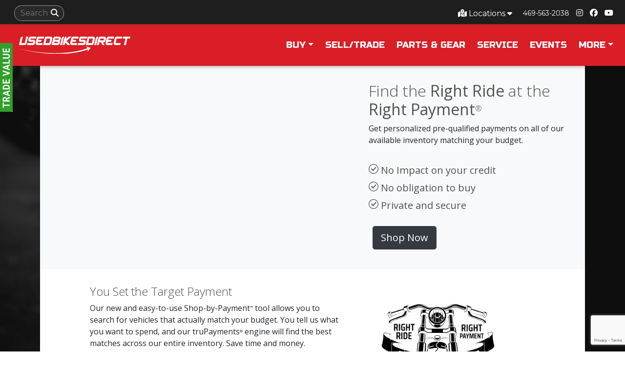

--- FILE ---
content_type: text/html; charset=utf-8
request_url: https://www.usedbikesdirect.com/Shop-By-Payment/
body_size: 8880
content:
<!DOCTYPE html>
<html lang="en">
<head>
	<meta http-equiv="X-UA-Compatible" content="IE=Edge">
	<meta charset="utf-8" />
	<meta name="viewport" content="width=device-width, initial-scale=1.0" />
	<title>Used Bikes Direct Payment Search</title>
	<meta name="searchTitle" content="Used Bikes Direct Payment Search">
	<meta name="description" content="Find the Right Ride at the Right Payment. Set your target payment and then we will show you the vehicles that match your budget at Used Bikes Direct. ">
	<meta name="searchAbstract" content="">
	<meta name="keywords" content="">
	<meta name="robots" content="index,follow">
	<link rel="icon" type="image/png" href="/images/ubd-favicon.png">
	<link rel="Shortcut Icon" href="/images/ubd-favicon.png">

	<meta name="Publisher" content="305 Spin">
	<link rel="Publisher" href="mailto:solutions@305spin.com">

	<meta name="robots" content="all">
	<meta name="REVISIT-AFTER" content="5 days">
	<meta name="MSSmartTagsPreventParsing" content="TRUE">
	<meta http-equiv="imagetoolbar" content="no">

	<meta name="zipcode" content="70816">
	<meta name="geo.position" content="30.40578,-91.05950">
	<meta name="geo.placename" content="Used Bikes Direct, Baton Rouge, Louisiana, United States">
	<meta name="geo.region" content="us-la">

	<meta name="HandheldFriendly" content="true">
	<meta name="MobileOptimized" content="320">
	<meta name="viewport" content="width=device-width, initial-scale=1.0">

	<link rel="stylesheet" href="https://cdnjs.cloudflare.com/ajax/libs/mdbootstrap/4.19.1/css/mdb.min.css" integrity="sha512-RO38pBRxYH3SoOprtPTD86JFOclM51/XTIdEPh5j8sj4tp8jmQIx26twG52UaLi//hQldfrh7e51WzP9wuP32Q==" crossorigin="anonymous" />
	<link rel="stylesheet" href="https://cdnjs.cloudflare.com/ajax/libs/twitter-bootstrap/5.0.1/css/bootstrap.min.css" integrity="sha512-Ez0cGzNzHR1tYAv56860NLspgUGuQw16GiOOp/I2LuTmpSK9xDXlgJz3XN4cnpXWDmkNBKXR/VDMTCnAaEooxA==" crossorigin="anonymous" referrerpolicy="no-referrer" />
	<link rel="stylesheet" href="https://cdnjs.cloudflare.com/ajax/libs/font-awesome/6.7.2/css/all.min.css" integrity="sha512-Evv84Mr4kqVGRNSgIGL/F/aIDqQb7xQ2vcrdIwxfjThSH8CSR7PBEakCr51Ck+w+/U6swU2Im1vVX0SVk9ABhg==" crossorigin="anonymous" referrerpolicy="no-referrer" />
	<link rel="stylesheet" href="https://cdnjs.cloudflare.com/ajax/libs/jqueryui/1.12.1/jquery-ui.min.css" integrity="sha512-aOG0c6nPNzGk+5zjwyJaoRUgCdOrfSDhmMID2u4+OIslr0GjpLKo7Xm0Ao3xmpM4T8AmIouRkqwj1nrdVsLKEQ==" crossorigin="anonymous" />
	<link rel="stylesheet" href="https://cdnjs.cloudflare.com/ajax/libs/slick-carousel/1.8.1/slick.min.css" integrity="sha512-yHknP1/AwR+yx26cB1y0cjvQUMvEa2PFzt1c9LlS4pRQ5NOTZFWbhBig+X9G9eYW/8m0/4OXNx8pxJ6z57x0dw==" crossorigin="anonymous" />
	<link rel="stylesheet" href="https://cdnjs.cloudflare.com/ajax/libs/slick-carousel/1.8.1/slick-theme.min.css" integrity="sha512-17EgCFERpgZKcm0j0fEq1YCJuyAWdz9KUtv1EjVuaOz8pDnh/0nZxmU6BBXwaaxqoi9PQXnRWqlcDB027hgv9A==" crossorigin="anonymous" />
	<link rel="stylesheet" href="https://cdnjs.cloudflare.com/ajax/libs/fancybox/3.5.7/jquery.fancybox.min.css" integrity="sha512-H9jrZiiopUdsLpg94A333EfumgUBpO9MdbxStdeITo+KEIMaNfHNvwyjjDJb+ERPaRS6DpyRlKbvPUasNItRyw==" crossorigin="anonymous" referrerpolicy="no-referrer" />
	<link rel="stylesheet" href="https://cdnjs.cloudflare.com/ajax/libs/bootstrap-datepicker/1.9.0/css/bootstrap-datepicker.min.css" integrity="sha512-mSYUmp1HYZDFaVKK//63EcZq4iFWFjxSL+Z3T/aCt4IO9Cejm03q3NKKYN6pFQzY0SBOr8h+eCIAZHPXcpZaNw==" crossorigin="anonymous" referrerpolicy="no-referrer" />
	<link rel="stylesheet" href="https://cdnjs.cloudflare.com/ajax/libs/bootstrap-datepicker/1.9.0/css/bootstrap-datepicker.standalone.min.css" integrity="sha512-TQQ3J4WkE/rwojNFo6OJdyu6G8Xe9z8rMrlF9y7xpFbQfW5g8aSWcygCQ4vqRiJqFsDsE1T6MoAOMJkFXlrI9A==" crossorigin="anonymous" referrerpolicy="no-referrer" />
	<link rel="stylesheet" href="/css/site.min.css?v=20250701.1100" />

	<script src="https://cdnjs.cloudflare.com/ajax/libs/jquery/3.7.1/jquery.min.js" integrity="sha512-v2CJ7UaYy4JwqLDIrZUI/4hqeoQieOmAZNXBeQyjo21dadnwR+8ZaIJVT8EE2iyI61OV8e6M8PP2/4hpQINQ/g==" crossorigin="anonymous" referrerpolicy="no-referrer"></script>
	


		<!-- Google Tag Manager -->
		<script>(function(w,d,s,l,i){w[l]=w[l]||[];w[l].push({'gtm.start': new Date().getTime(),event:'gtm.js'});var f=d.getElementsByTagName(s)[0], j=d.createElement(s),dl=l!='dataLayer'?'&l='+l:'';j.async=true;j.src= 'https://www.googletagmanager.com/gtm.js?id='+i+dl;f.parentNode.insertBefore(j,f); })(window,document,'script','dataLayer','GTM-PVWL7QZ');</script>
		<!-- End Google Tag Manager -->
	<script>var s3bkt = "usedbikesdirect.prod.public";</script>
</head>
<body class="shop-by-payment" data-print-mode="full">
		<!-- Google Tag Manager (noscript) -->
		<noscript><iframe src="https://www.googletagmanager.com/ns.html?id=GTM-PVWL7QZ" height="0" width="0" style="display:none;visibility:hidden"></iframe></noscript>
		<!-- End Google Tag Manager (noscript) -->
		<script src="https://cdn.gubagoo.io/toolbars/130911/loader_130911_1.js" async></script>

	<a name="top"></a>
	<div id="topUtilBar" class="util py-2 px-3 px-md-4 sticky-top">
		<div class="utilsearch d-none d-sm-inline-block">
			<form method="get" action="/Buy/">
				<input type="text" name="Search" placeholder="Search Make/Model/Keyword" />
				<span class="fa fa-search"></span>
			</form>
		</div>
		<div class="utillocation d-inline-block text-white float-start float-sm-none pt-0 pt-sm-2 pt-md-1">
			<div class="location-drop">
				<span class="fas fa-map-marked-alt"></span> Locations <span class="fa fa-caret-down"></span>
				<div class="row">
					<div class="col-12"><div class="border mb-2"></div></div>
					<div class="col-lg-4 mb-2 mb-lg-0 text-start small"><a href="https://maps.apple.com/?daddr=Used+Bikes+Direct,10939+Airline+Hwy,,Baton+Rouge,LA,70816" target="_blank"><span class="fas fa-map-marker-alt small"></span> <b>Louisiana</b></a><br />10939 Airline Hwy<br />Baton Rouge, LA 70816 <br /><span class="fas fa-phone-alt fa-fw me-1"></span><a href="tel:4695632038" class="utillocation_phone small">(469) 563-2038</a><div class="mt-2"><a href="https://maps.apple.com/?daddr=Used+Bikes+Direct,38008+Browns+Village+Rd,,Slidell,LA,70460" target="_blank"><span class="fas fa-map-marker-alt small"></span> <b>Louisiana</b></a><br />38008 Browns Village Rd<br />Slidell, LA 70460<br /><span class="fas fa-phone-alt fa-fw me-1"></span><a href="tel:4695632038" class="utillocation_phone small">(469) 563-2038</a></div></div>
					<div class="col-lg-4 mb-2 mb-lg-0 text-start small"><a href="/Locations/Dallas"><span class="fas fa-map-marker-alt small"></span> <b>Dallas</b></a><br />2703 I-30<br />Grand Prairie, TX 75050 <br/><span class="fas fa-phone-alt fa-fw me-1"></span><a href="tel:4693401445" class="utillocation_phone small">(469) 340-1445</a></div>
					<div class="col-lg-4 mb-2 mb-lg-0 text-start small"><a href="/Locations/Houston"><span class="fas fa-map-marker-alt small"></span> <b>Houston</b></a><br />16445 N Freeway<br />Houston, TX 77090 <br /><span class="fas fa-phone-alt fa-fw me-1"></span><a href="tel:3462008588" class="utillocation_phone small">(346) 200-8588</a></div>
				</div>
			</div>
			<a href="tel:4695632038" class="utillocation_phone small">469-563-2038</a>
			<!--<a href="https://maps.apple.com/?daddr=Used+Bikes+Direct,10939+Airline+Hwy,,Baton+Rouge,LA,70816" target="_blank"><span class="fas fa-map-marked-alt"></span> Baton Rouge</a> <a href="tel:4695632038" class="utillocation_phone small">469-563-2038</a>
			<div class="dropdown d-inline-block d-none">
				<a href="#" role="button" id="dropdownMenuLink" data-bs-toggle="dropdown" aria-expanded="false">
					<i class="fas fa-chevron-down"></i>
				</a>
				<div class="dropdown-menu dropdown-menu-end" aria-labelledby="dropdownMenuLink">
					10939 Airline Hwy<br />
					Baton Rouge, LA 70816-4215<br />
					<a href="https://goo.gl/maps/jpvsFtvQU9jC4bWq6" target="_blank">Google Map</a>
				</div>
			</div>-->
		</div>
		<div class="d-inline-block pt-0 pt-sm-2 pt-md-1">
			<a href="https://www.instagram.com/usedbikesdirect/" target="_blank"><span class="fab fa-instagram"></span></a>
			<a href="https://www.facebook.com/usedbikesdirect" target="_blank"><span class="fab fa-facebook"></span></a>
			<a href="https://www.youtube.com/channel/UC6xTUA1dsY6BjYr3LmuvQdg" target="_blank"><span class="fab fa-youtube"></span></a>
		</div>
	</div>
	<header>
		<nav class="navbar navbar-expand-lg">
			<div class="container-fluid">
				<a class="navbar-brand" href="/"><img src="/images/UsedBikesDirect_logo2.svg" /></a>

				<button class="navbar-toggler collapsed" type="button" data-bs-toggle="collapse" data-bs-target="#navbarToggle" aria-controls="#navbarToggle" aria-expanded="false" aria-label="Toggle navigation">
					<div class="animated-icon2"><span></span><span></span><span></span><span></span></div>
				</button>

				<div class="collapse navbar-collapse justify-content-lg-between" id="navbarToggle">

					<ul class="navbar-nav ms-lg-auto mb-2 mb-lg-0">
						<li class="nav-item dropdown">
							<a class="nav-link dropdown-toggle" id="mnuInv" data-bs-toggle="dropdown" href="/Buy/" role="button" aria-expanded="false">Buy</a>
							<ul class="dropdown-menu dropdown-menu-lg-end">
								<li><a href="/Categories/Honda/" id="allBikes" class="dropdown-item">Honda</a></li>
								<li><a href="/Categories/Yamaha/" id="allBikes" class="dropdown-item">Yamaha</a></li>
								<li><a href="/Categories/Kawasaki/" id="allBikes" class="dropdown-item">Kawasaki</a></li>
                                <li><a href="/Categories/Suzuki/" id="allBikes" class="dropdown-item">Suzuki</a></li>
                                <li><a href="/Categories/Can-Am/" id="allBikes" class="dropdown-item">Can-Am</a></li>
								<li><a href="/Categories/Polaris/" id="allBikes" class="dropdown-item">Slingshot</a></li>
								<li><a href="/Categories/BMW-Ducati-Aprilia/" id="allBikes" class="dropdown-item">BMW, Ducati, and Aprilia</a></li>
								<li><a href="/Buy/" id="allBikes" class="dropdown-item">All Bikes</a></li>
								<li><a href="/Value-My-Trade/" class="dropdown-item">Value Your Trade</a></li>
							</ul>
						</li>
						<li class="nav-item ">
							<a class="nav-link" href="/Sell-Trade-Your-Ride/">Sell/Trade</a>
						</li>
						<li class="nav-item ">
							<a class="nav-link" href="https://ubdparts.com/" target="_blank">Parts & Gear</a>
						</li>
						<li class="nav-item ">
							<a class="nav-link" href="/Service">Service</a>
						</li>
						<li class="nav-item ">
							<a class="nav-link" href="/Events">Events</a>
						</li>
						<li class="nav-item dropdown">
							<a class="nav-link dropdown-toggle" id="mnuInfo" data-bs-toggle="dropdown" href="/Info/" role="button" aria-expanded="false">More</a>
							<ul class="dropdown-menu dropdown-menu-lg-end">
								<li><a href="/Info/Buying-Selling-Process/" class="dropdown-item">Buying/Selling Process</a></li>
								<li><a href="/Info/Certified/" class="dropdown-item">Certified</a></li>
								<li><a href="/Info/Service-Repair-Recall/" class="dropdown-item">Service, Repair, and Recall</a></li>
							</ul>
						</li>
					</ul>
				</div>
			</div>
		</nav>
	</header>
	<div class="printonly print-full print-friendly print-condensed">
		<nav class="navbar">
			<div class="container-fluid text-center">
				<img src="/images/UsedBikesDirect_logo3.svg" class="my-2" style="max-width:250px;" />
			</div>
		</nav>
	</div>
		<div class="util d-block d-sm-none py-3 px-4 noprint-all">
			<div class="utilsearch">
				<form method="get" action="/Buy/">
					<input type="text" name="Search" placeholder="Search Make/Model/Keyword" />
					<span class="fa fa-search"></span>
				</form>
			</div>
		</div>
	<div>
		<main role="main">
			
<script id="tru-script" async="" src="https://client.trupayments.com/api.js?v=1&amp;dealer-key=7142"></script>
<div class="container">
	<div class="row">
		<div class="col-12">
			<iframe class="tru-embed-content" src="https://cdn.trupayments.com/pages/powersport/shop-by-payment-embed.html?tru-target=parent&amp;dealerKey=7142" seamless="" scrolling="yes" frameborder="0" id="ae_iframe_j1jwv373" title="null #1"></iframe>
		</div>
	</div>
</div>
		</main>
	</div>

	<section class="bg-silver py-4 px-3 narrow-padding" style="border-top: 1px solid #d91e25;min-height:auto !important;">
		<div class="row noprint-condensed">
			<div class="col-12 text-center">
				<h4>Large Selection of Performance Parts and Riding Gear, Earn 5% Back on All Purchases.</h4>
				<a href="https://ubdparts.com/" target="_blank" class="btn btn-slant waves-effect waves-light">Shop now</a>
			</div>
		</div>
	</section>

	<footer class="footer">
		<div class="container">
			<div class="row align-items-center">
				<div class="col-6 col-md-3 order-2 order-md-1">
					<a href="/Buy/">Buy</a>
					<a href="/Finance/">Finance</a>
					<a href="/Info/">More Info</a>
					<a href="/About-Us/">About Us</a>
					<a href="/Payment-Calculator/" id="paymentcalc">Payment Calculator</a>
				</div>
				<div class="col-md-6 text-center order-1 order-md-2 mb-3 pt-1">
					<img src="/images/UsedBikesDirect_logo2.svg" />
					<h3 class="mt-3">
						<a href="tel:4695632038">(469) 563-2038</a>
						<span class="d-inline-block">
							<a href="https://www.facebook.com/usedbikesdirect" target="_blank"><span class="fab fa-facebook"></span></a>
							<a href="https://www.youtube.com/channel/UC6xTUA1dsY6BjYr3LmuvQdg" target="_blank"><span class="fab fa-youtube"></span></a>
							<a href="https://www.instagram.com/usedbikesdirect" target="_blank"><span class="fab fa-instagram"></span></a>
						</span>
					</h3>
					<h4>Quality Bikes, Guaranteed! Fast Delivery to Your Door</h4>
				</div>
				<div class="col-6 col-md-3 text-end order-3 order-md-3">
					<a href="/Policies/Privacy-Policy/">Privacy Policy</a>
					<a href="/Quick-Pre-Qualify/" id="prequalify">Quick Pre Qualify</a>
					<a href="/Sell-Trade-Your-Ride/">Sell/Trade</a>
					<a href="/Shop-By-Payment/" id="shopbypayment">Shop By Payment</a>
					<a href="/Value-My-Trade/" id="tradevalue">Value My Trade</a>
				</div>
			</div>
		</div>
	</footer>
	<div class="footer printonly print-full print-friendly print-condensed">
		<h3 class="mt-1 text-center text-ubd-black">
			(469) 563-2038
		</h3>
	</div>

	<!--#region Modals-->
	<div class="modal" id="busy" data-bs-backdrop="static" data-bs-keyboard="false">
		<div class="modal-dialog modal-dialog-centered text-center" role="document" style="max-width:110px;">
			<span id="success-icon" class="fa fa-spinner fa-6x fa-spin"></span>
		</div>
		<div id="busy-message" class="text-center"></div>
	</div>
	<div class="modal fade" id="modal">
		<div class="modal-dialog modal-dialog-centered modal-dialog-scrollable" role="document">
			<div class="modal-content">
				<div class="modal-header">
					<h5 id="modalTitle" class="modal-title"></h5>
					<button type="button" class="btn-close" data-bs-dismiss="modal" aria-label="Close"></button>
				</div>
				<div class="modal-body">
					<p id="modalText"></p>
				</div>
				<div class="modal-footer">
					<button type="button" class="btn btn-secondary mr-1" data-bs-dismiss="modal">Close</button>
					<button type="button" class="d-none btn btn-primary">Save changes</button>
				</div>
			</div>
		</div>
	</div>
	<div class="modal fade" id="confirm">
		<div class="modal-dialog modal-dialog-centered" role="document">
			<div class="modal-content">
				<div class="modal-header">
					<h5 id="confirmTitle" class="modal-title">Please Confirm</h5>
					<button type="button" class="btn-close" data-bs-dismiss="modal" aria-label="Close"></button>
				</div>
				<div class="modal-body">
					<p id="confirmText">Are you sure?</p>
				</div>
				<div class="modal-footer">
					<button type="button" class="btn btn-secondary mr-1" data-bs-dismiss="modal">Cancel</button>
					<button id="confirmBtn" data-href="#" type="button" class="btn btn-primary">Confirm</button>
				</div>
			</div>
		</div>
	</div>
	<div class="modal fade" id="ytplayer">
		<div class="modal-dialog modal-dialog-centered modal-dialog-scrollable" role="document">
			<div class="modal-content">
				<div class="modal-header">
					<h5 id="modalTitle" class="modal-title">Video</h5>
					<button type="button" class="close btn btn-secondary ytdestroy" data-bs-dismiss="modal" aria-label="Close">
						<span aria-hidden="true">&times;</span>
					</button>
				</div>
				<div class="modal-body">
					<div id="ytframecontainer">
						<iframe id="ytframe" frameborder="0" style="width:100%;"></iframe>
					</div>
				</div>
				<div class="modal-footer">
					<button type="button" class="btn btn-secondary ytdestroy ms-1" data-bs-dismiss="modal">Close</button>
				</div>
			</div>
		</div>
	</div>
	<div class="modal fade" id="capop">
		<div class="modal-dialog modal-dialog-centered modal-dialog-scrollable" role="document">
			<div class="modal-content">
				<div class="modal-header">
					<h5 id="caModalTitle" class="modal-title">Credit Application</h5>
					<button type="button" class="close btn btn-secondary" data-bs-dismiss="modal" aria-label="Close">
						<span aria-hidden="true">&times;</span>
					</button>
				</div>
				<div class="modal-body">
					<div id="caframecontainer">
						<iframe id="caframe" frameborder="0" style="width:100%;"></iframe>
					</div>
				</div>
				<div class="modal-footer">
					<button type="button" class="btn btn-secondary ms-1" data-bs-dismiss="modal">Close</button>
				</div>
			</div>
		</div>
	</div>
	<div class="modal fade" id="checkAvailabilityModal">
		<div class="modal-dialog modal-dialog-centered modal-dialog-scrollable" role="document">
			<div class="modal-content">
				<div class="modal-header">
					<h5 id="chkAvailModalTitle" class="modal-title">Check Availability</h5>
					<button type="button" class="close btn btn-secondary" data-bs-dismiss="modal" aria-label="Close">
						<span aria-hidden="true">&times;</span>
					</button>
				</div>
				<div class="modal-body">
					<div class="alert alert-info" id="chkAvailContent">
						<strong>Let us know you're interested!</strong> Fill out the form below and we’ll get in touch as soon as this item becomes available.
					</div>
					<div id="checkAvailabilityMessage" style="display:none;"></div>
					<form id="availabilityForm" class="needs-validation">
						<input type="hidden" id="CheckInventoryId" name="CheckInventoryId" value="" />
						<div class="input-group mb-3">
							<span class="input-group-text">Name</span>
							<input type="text" id="CheckName" name="CheckName" maxlength="100" class="form-control"/>
						</div>
						<div class="input-group mb-3">
							<span class="input-group-text">Phone Number</span>
							<input class="form-control" id="CheckPhoneNumber" name="CheckPhoneNumber" placeholder="000-000-0000" required="required" type="tel" validate="phone" maxlength="12">
						</div>
						<div class="input-group mb-3">
							<span class="input-group-text">Zip Code</span>
							<input class="form-control" id="CheckZipCode" name="CheckZipCode" placeholder="00000" required="required" type="text" maxlength="5" pattern="^\d{5}$">
						</div>
						<input id="g-recaptcha-response-1" name="g-recaptcha-response" type="hidden" value="" /><script src="https://www.google.com/recaptcha/api.js?render=6LeMHYsqAAAAACDuPRB_cMXEi2EHwkeB8QCBKlGo&hl="></script><script>function updateReCaptcha1() {grecaptcha.execute('6LeMHYsqAAAAACDuPRB_cMXEi2EHwkeB8QCBKlGo', {action: 'availability'}).then(function(token){document.getElementById('g-recaptcha-response-1').value = token;});}grecaptcha.ready(function() {setInterval(updateReCaptcha1, 100000); updateReCaptcha1()});</script>

					</form>
				</div>
				<div class="modal-footer">
					<button type="button" onclick="sendCheckAvailability()" class="btn btn-primary ms-1">Submit</button>
					<button type="button" class="btn btn-secondary ms-1" data-bs-dismiss="modal">Close</button>
				</div>
			</div>
		</div>
	</div>
	<!--#endregion-->

	<script src="https://cdnjs.cloudflare.com/ajax/libs/jqueryui/1.12.1/jquery-ui.min.js" integrity="sha512-uto9mlQzrs59VwILcLiRYeLKPPbS/bT71da/OEBYEwcdNUk8jYIy+D176RYoop1Da+f9mvkYrmj5MCLZWEtQuA==" crossorigin="anonymous"></script>
	<script src="https://cdn.jsdelivr.net/npm/bootstrap@5.1.1/dist/js/bootstrap.bundle.min.js" integrity="sha384-/bQdsTh/da6pkI1MST/rWKFNjaCP5gBSY4sEBT38Q/9RBh9AH40zEOg7Hlq2THRZ" crossorigin="anonymous"></script>
	<script src="https://cdnjs.cloudflare.com/ajax/libs/mdbootstrap/4.19.1/js/mdb.min.js" integrity="sha512-Mug9KHKmroQFMLm93zGrjhibM2z2Obg9l6qFG2qKjXEXkMp/VDkI4uju9m4QKPjWSwQ6O2qzZEnJDEeCw0Blcw==" crossorigin="anonymous"></script>
	<script src="https://cdnjs.cloudflare.com/ajax/libs/slick-carousel/1.8.1/slick.min.js" integrity="sha512-XtmMtDEcNz2j7ekrtHvOVR4iwwaD6o/FUJe6+Zq+HgcCsk3kj4uSQQR8weQ2QVj1o0Pk6PwYLohm206ZzNfubg==" crossorigin="anonymous"></script>
	<script src="https://cdnjs.cloudflare.com/ajax/libs/jquery-validate/1.19.2/jquery.validate.min.js" integrity="sha512-UdIMMlVx0HEynClOIFSyOrPggomfhBKJE28LKl8yR3ghkgugPnG6iLfRfHwushZl1MOPSY6TsuBDGPK2X4zYKg==" crossorigin="anonymous"></script>
	<script src="https://cdnjs.cloudflare.com/ajax/libs/jquery-validate/1.19.2/additional-methods.min.js" integrity="sha512-6Uv+497AWTmj/6V14BsQioPrm3kgwmK9HYIyWP+vClykX52b0zrDGP7lajZoIY1nNlX4oQuh7zsGjmF7D0VZYA==" crossorigin="anonymous"></script>
	<script src="https://cdnjs.cloudflare.com/ajax/libs/fancybox/3.5.7/jquery.fancybox.min.js" integrity="sha512-uURl+ZXMBrF4AwGaWmEetzrd+J5/8NRkWAvJx5sbPSSuOb0bZLqf+tOzniObO00BjHa/dD7gub9oCGMLPQHtQA==" crossorigin="anonymous" referrerpolicy="no-referrer"></script>
	<script src="https://cdnjs.cloudflare.com/ajax/libs/bootstrap-datepicker/1.9.0/js/bootstrap-datepicker.min.js" integrity="sha512-T/tUfKSV1bihCnd+MxKD0Hm1uBBroVYBOYSk1knyvQ9VyZJpc/ALb4P0r6ubwVPSGB2GvjeoMAJJImBG12TiaQ==" crossorigin="anonymous" referrerpolicy="no-referrer"></script>
	<script src="https://cdnjs.cloudflare.com/ajax/libs/jquery.inputmask/5.0.7/jquery.inputmask.min.js" integrity="sha512-jTgBq4+dMYh73dquskmUFEgMY5mptcbqSw2rmhOZZSJjZbD2wMt0H5nhqWtleVkyBEjmzid5nyERPSNBafG4GQ==" crossorigin="anonymous" referrerpolicy="no-referrer"></script>

	<script src="/js/site.js?v=Ie8Zw5LpQLCAokcy3vhY2DgQ6Vlin9F5Mogg75tdx6k"></script>

	

	<script type="text/javascript">window.FontAwesomeConfig = { autoReplaceSvg: false }</script>
	<script src="https://cdnjs.cloudflare.com/ajax/libs/font-awesome/6.7.2/js/all.min.js" integrity="sha512-b+nQTCdtTBIRIbraqNEwsjB6UvL3UEMkXnhzd8awtCYh0Kcsjl9uEgwVFVbhoj3uu1DO1ZMacNvLoyJJiNfcvg==" crossorigin="anonymous" referrerpolicy="no-referrer"></script>
	
	<!-- This element is in place to support the Digital Power Solutions TRADE CYCLE service this dealer pays for. To adjust this service IN ANY WAY or for questions on design/implementation, please contact the DigitalPower.Solutions support team (email support at our domain name). -->
	<!-- PLEASE, DO NOT OVERRIDE WITH CUSTOM CSS (IN ANY WAY), REMOVE, OR COMMENT THIS CODE OUT WITHOUT CONTACTING US. -->
	<script type="text/javascript" src="https://dps-assets-2.s3.amazonaws.com/gpmeMdc3pmO5.min.js" defer="defer"></script>
	<!-- ////////////// DPS Solutions Platform by Digital Power Solutions - Licensed under the protection of U.S. Intellectual Property as well as U.S. and International Copyright Law - All Rights reserved ///////////// -->
	
	
	<script src="/js/jquery.nospam.min.js" type="text/javascript"></script>
</body>
</html>


--- FILE ---
content_type: text/html
request_url: https://cdn.trupayments.com/pages/powersport/shop-by-payment-embed.html?tru-target=parent&dealerKey=7142
body_size: 3232
content:
<html>

<head>
    <title>Shop-by-Payment</title>
    <meta name="viewport" content="width=device-width, initial-scale=1, minimal-ui">
    <meta name="robots" content="noindex">
    <link href="https://fonts.googleapis.com/css2?family=Open+Sans&display=swap" rel="stylesheet">
    <link href="https://fonts.googleapis.com/css2?family=Saira+Condensed:wght@400;500;600;700&display=swap" rel="stylesheet">
    <link rel="stylesheet" href="https://maxcdn.bootstrapcdn.com/bootstrap/4.0.0/css/bootstrap.min.css" integrity="sha384-Gn5384xqQ1aoWXA+058RXPxPg6fy4IWvTNh0E263XmFcJlSAwiGgFAW/dAiS6JXm" crossorigin="anonymous">
    <script src="https://client.trupayments.com/integration.js"></script>
    <link rel="stylesheet" href="https://cdn.trupayments.com/pages/css/landingPage.css">
</head>


<body class='m-0 p-0' style="background-color: #fff">


    <div class=" container-fluid p-4 bg-light">
        <div class="row">

            <div class="col-lg-7 col-md-7 col-sm-12" style="max-width:900px">
                <div class=" container p-2">


                    <div class="video-wrapper">

                      <script> document.write('<iframe src="' + (config.clientConfig.sbpVideoUrl || constants.GENERIC_SBP_URLS[config.clientConfig.theme]) + '" ></iframe>')</script>
                    </div>

                </div>
            </div>
            <div class="col-lg-5 col-md-5 col-sm-12" style="max-width: 900px">
                <div class=" container p-2">
                    <h2>
                        Find the <b>Right Ride</b> at the <b>Right Payment</b><sup>&reg;</sup>
                    </h2>
                    <p>Get personalized pre-qualified payments on all of our available inventory matching your budget.</p>
                </div>
                <div class=" container p-2">
                    <ul class="list-group">
                        <li><svg width="1em" height="1em" viewBox="0 0 16 16" class="bi bi-check-circle" fill="currentColor" xmlns="http://www.w3.org/2000/svg">
                                <path fill-rule="evenodd" d="M8 15A7 7 0 1 0 8 1a7 7 0 0 0 0 14zm0 1A8 8 0 1 0 8 0a8 8 0 0 0 0 16z" />
                                <path fill-rule="evenodd" d="M10.97 4.97a.75.75 0 0 1 1.071 1.05l-3.992 4.99a.75.75 0 0 1-1.08.02L4.324 8.384a.75.75 0 1 1 1.06-1.06l2.094 2.093 3.473-4.425a.236.236 0 0 1 .02-.022z" />
                            </svg>
                            No Impact on your credit
                        </li>
                        <li><svg width="1em" height="1em" viewBox="0 0 16 16" class="bi bi-check-circle" fill="currentColor" xmlns="http://www.w3.org/2000/svg">
                                <path fill-rule="evenodd" d="M8 15A7 7 0 1 0 8 1a7 7 0 0 0 0 14zm0 1A8 8 0 1 0 8 0a8 8 0 0 0 0 16z" />
                                <path fill-rule="evenodd" d="M10.97 4.97a.75.75 0 0 1 1.071 1.05l-3.992 4.99a.75.75 0 0 1-1.08.02L4.324 8.384a.75.75 0 1 1 1.06-1.06l2.094 2.093 3.473-4.425a.236.236 0 0 1 .02-.022z" />
                            </svg>
                            No obligation to buy
                        </li>
                        <li><svg width="1em" height="1em" viewBox="0 0 16 16" class="bi bi-check-circle" fill="currentColor" xmlns="http://www.w3.org/2000/svg">
                                <path fill-rule="evenodd" d="M8 15A7 7 0 1 0 8 1a7 7 0 0 0 0 14zm0 1A8 8 0 1 0 8 0a8 8 0 0 0 0 16z" />
                                <path fill-rule="evenodd" d="M10.97 4.97a.75.75 0 0 1 1.071 1.05l-3.992 4.99a.75.75 0 0 1-1.08.02L4.324 8.384a.75.75 0 1 1 1.06-1.06l2.094 2.093 3.473-4.425a.236.236 0 0 1 .02-.022z" />
                            </svg>

                            Private and secure
                        </li>
                    </ul>
                </div>
                <div class="container p-3">
                    <a href="#" tru-link="SBP" click-type="menu">

                        <button type="button" class="btn btn-dark btn-lg">Shop Now</button></a>
                </div>
            </div>
        </div>
    </div>
    <div class="container p-4">
        <div class="row">
            <div class="col-lg-7 col-md-7 col-sm-12" style="max-width: 900px">
                <h3>
                    <script>
                        document.write(dealer.name + ' Online Shopping');
                    </script>
                </h3>
                <h4>You Set the Target Payment</h4>
                <p>Our new and easy-to-use Shop-by-Payment<sup>&trade;</sup> tool allows you to search for vehicles that actually match your budget. You tell us what you want to spend, and our truPayments<sup>&reg;</sup> engine will find the best matches across our entire inventory. Save time and money.</p>

                <blockquote class="bg-gray primary">
                    <h3>
                        "Our truPayment's engine does the hard work, so you don't have to."
                    </h3>
                    <small>
                        <cite>
                            <script>
                                document.write("The " + dealer.name + ' Team');
                    </script>
                        </cite>
                    </small>
                </blockquote>

                <p>Shop-by-Payment<sup>&trade;</sup> gives you a clear picture of vehicles that fit your needs and budget. You'll get customized financing for every vehicle, and you can even add your trade-in. Say goodbye to guesswork and hello to a brand new shopping experience that is transparent and personalized for you.</p>

                <div class="text-center p-2">
                    <a href="#" tru-link="SBP" click-type="menu">

                        <button type="button" class="btn btn-outline-dark btn-lg">Shop-by-Payment<sup>&trade;</sup></button></a>
                </div>

            </div>
            <div class="col-lg-5 col-md-5 col-sm-12">
                <div id="dealer-logo" style="width: 90%;">

                    <a href="#" tru-link="SBP" click-type="menu"><img class="p-5 img-fluid" src="
https://cdn.trupayments.com/pages/powersport/images/right-ride-right-payment.png
">
                    </a>
                    <h4>You'll be amazed at what you can buy!</h4>
                    <p>One of the best things about using our Shop-by-Payment<sup>&trade;</sup> tool is that you get to see a wide range of vehicles and payment options that fit your budget. You might be surprised at what your budget can actually get you.</p>
                </div>
            </div>
        </div>
    </div>

    <div class="container-fluid p-4 bg-secondary">
        <div class="row">
            <div class="col-12">
                <div id="srp-banner" style="width: 100%;">
                    <div tru-cms="srp-banner"></div>
                </div>
            </div>
        </div>
    </div>


    <div class="container-fluid p-4 bg-dark text-white">

        <div class="row justify-content-md-center">
            <div class="card col-lg-3 col-md-3 col-sm-12 bg-dark text-white" style="width: 100%; max-width: 400px">

                <h4 class="card-header text-white">Shopping Tools</h4>
                <ul class="list-group">

                    <li><a href="#" tru-link="prequal" click-type="menu">&#9642; Quick Pre-Qualified</a></li>
                    <li class="bg-dark text-white"><a href="#" tru-link="trade" click-type="menu">&#9642; Value Your Trade In</a></li>

                    <li class="bg-dark text-white">
                        <a href="#" tru-link="calc" click-type="menu">&#9642; Payment Calculator</a></li>
                </ul>
            </div>

            <div class="p-4 col-lg-9 col-md-9 col-sm-12  bg-dark text-white" style="width: 100%; max-width: 800px">

                <div class="p-4">


                    <h3 class="text-white">
                        <script>
                            document.write("Why " + dealer.name + ' Online Shopping');

                        </script>
                    </h3>

                    <h4 class="text-white"> <svg width="1em" height="1em" viewBox="0 0 16 16" class="bi bi-calculator" fill="currentColor" xmlns="http://www.w3.org/2000/svg">
                            <path fill-rule="evenodd" d="M12 1H4a1 1 0 0 0-1 1v12a1 1 0 0 0 1 1h8a1 1 0 0 0 1-1V2a1 1 0 0 0-1-1zM4 0a2 2 0 0 0-2 2v12a2 2 0 0 0 2 2h8a2 2 0 0 0 2-2V2a2 2 0 0 0-2-2H4z" />
                            <path d="M4 2.5a.5.5 0 0 1 .5-.5h7a.5.5 0 0 1 .5.5v2a.5.5 0 0 1-.5.5h-7a.5.5 0 0 1-.5-.5v-2zm0 4a.5.5 0 0 1 .5-.5h1a.5.5 0 0 1 .5.5v1a.5.5 0 0 1-.5.5h-1a.5.5 0 0 1-.5-.5v-1zm0 3a.5.5 0 0 1 .5-.5h1a.5.5 0 0 1 .5.5v1a.5.5 0 0 1-.5.5h-1a.5.5 0 0 1-.5-.5v-1zm0 3a.5.5 0 0 1 .5-.5h1a.5.5 0 0 1 .5.5v1a.5.5 0 0 1-.5.5h-1a.5.5 0 0 1-.5-.5v-1zm3-6a.5.5 0 0 1 .5-.5h1a.5.5 0 0 1 .5.5v1a.5.5 0 0 1-.5.5h-1a.5.5 0 0 1-.5-.5v-1zm0 3a.5.5 0 0 1 .5-.5h1a.5.5 0 0 1 .5.5v1a.5.5 0 0 1-.5.5h-1a.5.5 0 0 1-.5-.5v-1zm0 3a.5.5 0 0 1 .5-.5h1a.5.5 0 0 1 .5.5v1a.5.5 0 0 1-.5.5h-1a.5.5 0 0 1-.5-.5v-1zm3-6a.5.5 0 0 1 .5-.5h1a.5.5 0 0 1 .5.5v1a.5.5 0 0 1-.5.5h-1a.5.5 0 0 1-.5-.5v-1zm0 3a.5.5 0 0 1 .5-.5h1a.5.5 0 0 1 .5.5v4a.5.5 0 0 1-.5.5h-1a.5.5 0 0 1-.5-.5v-4z" />
                        </svg> Real Numbers = truPayments<sup>&reg;</sup></h4>
                    <p>Our truPayments<sup>&reg;</sup> engine calculates your personalized payments based on a number of factors: e-price, special loan/lease programs, your target payment and cash due at signing, your trade-in equity, your credit profile, and estimated taxes and fees.</p>

                    <h4 class="text-white"><svg width="1em" height="1em" viewBox="0 0 16 16" class="bi bi-phone" fill="currentColor" xmlns="http://www.w3.org/2000/svg">
                            <path fill-rule="evenodd" d="M11 1H5a1 1 0 0 0-1 1v12a1 1 0 0 0 1 1h6a1 1 0 0 0 1-1V2a1 1 0 0 0-1-1zM5 0a2 2 0 0 0-2 2v12a2 2 0 0 0 2 2h6a2 2 0 0 0 2-2V2a2 2 0 0 0-2-2H5z" />
                            <path fill-rule="evenodd" d="M8 14a1 1 0 1 0 0-2 1 1 0 0 0 0 2z" />
                        </svg> Mobile Friendly Shopping</h4>
                    <p> No matter when or where you want to shop, our Shop-by-Payment<sup>&trade;</sup> tool is easy to use on any device. In fact, you can shop now and then continue right where you left off. Shop-by-Payment<sup>&trade;</sup> - the most convenient way to find the right ride at the right payment<sup>&reg;</sup>.</p>

                    <h4 class="text-white"><svg width="1em" height="1em" viewBox="0 0 16 16" class="bi bi-lock" fill="currentColor" xmlns="http://www.w3.org/2000/svg">
                            <path fill-rule="evenodd" d="M11.5 8h-7a1 1 0 0 0-1 1v5a1 1 0 0 0 1 1h7a1 1 0 0 0 1-1V9a1 1 0 0 0-1-1zm-7-1a2 2 0 0 0-2 2v5a2 2 0 0 0 2 2h7a2 2 0 0 0 2-2V9a2 2 0 0 0-2-2h-7zm0-3a3.5 3.5 0 1 1 7 0v3h-1V4a2.5 2.5 0 0 0-5 0v3h-1V4z" />
                        </svg> Privacy</h4>
                    <p>Your privacy is important to us. Our unique process is private and secure. You get personalized pre-qualified payments on our inventory, without providing your social security number or date of birth, there is no impact on your credit and no obligations to buy</p>
                </div>
            </div>
            <!-- container -->
        </div>
    </div>

    <div class="container p-4">
        <div class="row">

            <div class="col-sm-12 " style="width: 100%;">

                <h5 class="card-header">FAQ</h5>
                <ul class="list-group list-group-flush">
                    <li class="list-group-item">
                        <h6>Does Shop-by-Payment<sup>&trade;</sup> impact my Credit?</h6>
                        <p>There is no impact on your credit and no obligation to buy. Private and secure.</p>
                    </li>
                    <li class="list-group-item">
                        <h6>Can I include my Trade-In?</h6>
                        <p>Yes. You can add your trade-in at any time. We'll determine your estimated trade-in equity. You can see the difference in your payment options with or without your trade equity. If you have positive equity you can even get cash back from your trade-in.</p>
                    </li>
                    <li class="list-group-item">
                        <h6>What if I have negative equity on my trade-in?</h6>
                        <p>If you have negative trade-in equity, which means your vehicle is worth less than the amount still owed on your loan, you can typically include at least some negative equity in your new financing. However, if you do not include cash at signing that covers a significant portion of your negative equity, your search results may be limited. With our Shop-by-Payment<sup>&trade;</sup> tool, you can adjust cash due at signing once you've added your trade-in or after you have selected your vehicle.</p>
                    </li>

                </ul>
            </div>

        </div>
    </div>

</body>

</html>


--- FILE ---
content_type: text/html; charset=utf-8
request_url: https://www.google.com/recaptcha/api2/anchor?ar=1&k=6LeMHYsqAAAAACDuPRB_cMXEi2EHwkeB8QCBKlGo&co=aHR0cHM6Ly93d3cudXNlZGJpa2VzZGlyZWN0LmNvbTo0NDM.&hl=en&v=TkacYOdEJbdB_JjX802TMer9&size=invisible&anchor-ms=20000&execute-ms=15000&cb=mbmat9eas9nr
body_size: 45562
content:
<!DOCTYPE HTML><html dir="ltr" lang="en"><head><meta http-equiv="Content-Type" content="text/html; charset=UTF-8">
<meta http-equiv="X-UA-Compatible" content="IE=edge">
<title>reCAPTCHA</title>
<style type="text/css">
/* cyrillic-ext */
@font-face {
  font-family: 'Roboto';
  font-style: normal;
  font-weight: 400;
  src: url(//fonts.gstatic.com/s/roboto/v18/KFOmCnqEu92Fr1Mu72xKKTU1Kvnz.woff2) format('woff2');
  unicode-range: U+0460-052F, U+1C80-1C8A, U+20B4, U+2DE0-2DFF, U+A640-A69F, U+FE2E-FE2F;
}
/* cyrillic */
@font-face {
  font-family: 'Roboto';
  font-style: normal;
  font-weight: 400;
  src: url(//fonts.gstatic.com/s/roboto/v18/KFOmCnqEu92Fr1Mu5mxKKTU1Kvnz.woff2) format('woff2');
  unicode-range: U+0301, U+0400-045F, U+0490-0491, U+04B0-04B1, U+2116;
}
/* greek-ext */
@font-face {
  font-family: 'Roboto';
  font-style: normal;
  font-weight: 400;
  src: url(//fonts.gstatic.com/s/roboto/v18/KFOmCnqEu92Fr1Mu7mxKKTU1Kvnz.woff2) format('woff2');
  unicode-range: U+1F00-1FFF;
}
/* greek */
@font-face {
  font-family: 'Roboto';
  font-style: normal;
  font-weight: 400;
  src: url(//fonts.gstatic.com/s/roboto/v18/KFOmCnqEu92Fr1Mu4WxKKTU1Kvnz.woff2) format('woff2');
  unicode-range: U+0370-0377, U+037A-037F, U+0384-038A, U+038C, U+038E-03A1, U+03A3-03FF;
}
/* vietnamese */
@font-face {
  font-family: 'Roboto';
  font-style: normal;
  font-weight: 400;
  src: url(//fonts.gstatic.com/s/roboto/v18/KFOmCnqEu92Fr1Mu7WxKKTU1Kvnz.woff2) format('woff2');
  unicode-range: U+0102-0103, U+0110-0111, U+0128-0129, U+0168-0169, U+01A0-01A1, U+01AF-01B0, U+0300-0301, U+0303-0304, U+0308-0309, U+0323, U+0329, U+1EA0-1EF9, U+20AB;
}
/* latin-ext */
@font-face {
  font-family: 'Roboto';
  font-style: normal;
  font-weight: 400;
  src: url(//fonts.gstatic.com/s/roboto/v18/KFOmCnqEu92Fr1Mu7GxKKTU1Kvnz.woff2) format('woff2');
  unicode-range: U+0100-02BA, U+02BD-02C5, U+02C7-02CC, U+02CE-02D7, U+02DD-02FF, U+0304, U+0308, U+0329, U+1D00-1DBF, U+1E00-1E9F, U+1EF2-1EFF, U+2020, U+20A0-20AB, U+20AD-20C0, U+2113, U+2C60-2C7F, U+A720-A7FF;
}
/* latin */
@font-face {
  font-family: 'Roboto';
  font-style: normal;
  font-weight: 400;
  src: url(//fonts.gstatic.com/s/roboto/v18/KFOmCnqEu92Fr1Mu4mxKKTU1Kg.woff2) format('woff2');
  unicode-range: U+0000-00FF, U+0131, U+0152-0153, U+02BB-02BC, U+02C6, U+02DA, U+02DC, U+0304, U+0308, U+0329, U+2000-206F, U+20AC, U+2122, U+2191, U+2193, U+2212, U+2215, U+FEFF, U+FFFD;
}
/* cyrillic-ext */
@font-face {
  font-family: 'Roboto';
  font-style: normal;
  font-weight: 500;
  src: url(//fonts.gstatic.com/s/roboto/v18/KFOlCnqEu92Fr1MmEU9fCRc4AMP6lbBP.woff2) format('woff2');
  unicode-range: U+0460-052F, U+1C80-1C8A, U+20B4, U+2DE0-2DFF, U+A640-A69F, U+FE2E-FE2F;
}
/* cyrillic */
@font-face {
  font-family: 'Roboto';
  font-style: normal;
  font-weight: 500;
  src: url(//fonts.gstatic.com/s/roboto/v18/KFOlCnqEu92Fr1MmEU9fABc4AMP6lbBP.woff2) format('woff2');
  unicode-range: U+0301, U+0400-045F, U+0490-0491, U+04B0-04B1, U+2116;
}
/* greek-ext */
@font-face {
  font-family: 'Roboto';
  font-style: normal;
  font-weight: 500;
  src: url(//fonts.gstatic.com/s/roboto/v18/KFOlCnqEu92Fr1MmEU9fCBc4AMP6lbBP.woff2) format('woff2');
  unicode-range: U+1F00-1FFF;
}
/* greek */
@font-face {
  font-family: 'Roboto';
  font-style: normal;
  font-weight: 500;
  src: url(//fonts.gstatic.com/s/roboto/v18/KFOlCnqEu92Fr1MmEU9fBxc4AMP6lbBP.woff2) format('woff2');
  unicode-range: U+0370-0377, U+037A-037F, U+0384-038A, U+038C, U+038E-03A1, U+03A3-03FF;
}
/* vietnamese */
@font-face {
  font-family: 'Roboto';
  font-style: normal;
  font-weight: 500;
  src: url(//fonts.gstatic.com/s/roboto/v18/KFOlCnqEu92Fr1MmEU9fCxc4AMP6lbBP.woff2) format('woff2');
  unicode-range: U+0102-0103, U+0110-0111, U+0128-0129, U+0168-0169, U+01A0-01A1, U+01AF-01B0, U+0300-0301, U+0303-0304, U+0308-0309, U+0323, U+0329, U+1EA0-1EF9, U+20AB;
}
/* latin-ext */
@font-face {
  font-family: 'Roboto';
  font-style: normal;
  font-weight: 500;
  src: url(//fonts.gstatic.com/s/roboto/v18/KFOlCnqEu92Fr1MmEU9fChc4AMP6lbBP.woff2) format('woff2');
  unicode-range: U+0100-02BA, U+02BD-02C5, U+02C7-02CC, U+02CE-02D7, U+02DD-02FF, U+0304, U+0308, U+0329, U+1D00-1DBF, U+1E00-1E9F, U+1EF2-1EFF, U+2020, U+20A0-20AB, U+20AD-20C0, U+2113, U+2C60-2C7F, U+A720-A7FF;
}
/* latin */
@font-face {
  font-family: 'Roboto';
  font-style: normal;
  font-weight: 500;
  src: url(//fonts.gstatic.com/s/roboto/v18/KFOlCnqEu92Fr1MmEU9fBBc4AMP6lQ.woff2) format('woff2');
  unicode-range: U+0000-00FF, U+0131, U+0152-0153, U+02BB-02BC, U+02C6, U+02DA, U+02DC, U+0304, U+0308, U+0329, U+2000-206F, U+20AC, U+2122, U+2191, U+2193, U+2212, U+2215, U+FEFF, U+FFFD;
}
/* cyrillic-ext */
@font-face {
  font-family: 'Roboto';
  font-style: normal;
  font-weight: 900;
  src: url(//fonts.gstatic.com/s/roboto/v18/KFOlCnqEu92Fr1MmYUtfCRc4AMP6lbBP.woff2) format('woff2');
  unicode-range: U+0460-052F, U+1C80-1C8A, U+20B4, U+2DE0-2DFF, U+A640-A69F, U+FE2E-FE2F;
}
/* cyrillic */
@font-face {
  font-family: 'Roboto';
  font-style: normal;
  font-weight: 900;
  src: url(//fonts.gstatic.com/s/roboto/v18/KFOlCnqEu92Fr1MmYUtfABc4AMP6lbBP.woff2) format('woff2');
  unicode-range: U+0301, U+0400-045F, U+0490-0491, U+04B0-04B1, U+2116;
}
/* greek-ext */
@font-face {
  font-family: 'Roboto';
  font-style: normal;
  font-weight: 900;
  src: url(//fonts.gstatic.com/s/roboto/v18/KFOlCnqEu92Fr1MmYUtfCBc4AMP6lbBP.woff2) format('woff2');
  unicode-range: U+1F00-1FFF;
}
/* greek */
@font-face {
  font-family: 'Roboto';
  font-style: normal;
  font-weight: 900;
  src: url(//fonts.gstatic.com/s/roboto/v18/KFOlCnqEu92Fr1MmYUtfBxc4AMP6lbBP.woff2) format('woff2');
  unicode-range: U+0370-0377, U+037A-037F, U+0384-038A, U+038C, U+038E-03A1, U+03A3-03FF;
}
/* vietnamese */
@font-face {
  font-family: 'Roboto';
  font-style: normal;
  font-weight: 900;
  src: url(//fonts.gstatic.com/s/roboto/v18/KFOlCnqEu92Fr1MmYUtfCxc4AMP6lbBP.woff2) format('woff2');
  unicode-range: U+0102-0103, U+0110-0111, U+0128-0129, U+0168-0169, U+01A0-01A1, U+01AF-01B0, U+0300-0301, U+0303-0304, U+0308-0309, U+0323, U+0329, U+1EA0-1EF9, U+20AB;
}
/* latin-ext */
@font-face {
  font-family: 'Roboto';
  font-style: normal;
  font-weight: 900;
  src: url(//fonts.gstatic.com/s/roboto/v18/KFOlCnqEu92Fr1MmYUtfChc4AMP6lbBP.woff2) format('woff2');
  unicode-range: U+0100-02BA, U+02BD-02C5, U+02C7-02CC, U+02CE-02D7, U+02DD-02FF, U+0304, U+0308, U+0329, U+1D00-1DBF, U+1E00-1E9F, U+1EF2-1EFF, U+2020, U+20A0-20AB, U+20AD-20C0, U+2113, U+2C60-2C7F, U+A720-A7FF;
}
/* latin */
@font-face {
  font-family: 'Roboto';
  font-style: normal;
  font-weight: 900;
  src: url(//fonts.gstatic.com/s/roboto/v18/KFOlCnqEu92Fr1MmYUtfBBc4AMP6lQ.woff2) format('woff2');
  unicode-range: U+0000-00FF, U+0131, U+0152-0153, U+02BB-02BC, U+02C6, U+02DA, U+02DC, U+0304, U+0308, U+0329, U+2000-206F, U+20AC, U+2122, U+2191, U+2193, U+2212, U+2215, U+FEFF, U+FFFD;
}

</style>
<link rel="stylesheet" type="text/css" href="https://www.gstatic.com/recaptcha/releases/TkacYOdEJbdB_JjX802TMer9/styles__ltr.css">
<script nonce="pLe98uz4KFgcCWXdmaw2xw" type="text/javascript">window['__recaptcha_api'] = 'https://www.google.com/recaptcha/api2/';</script>
<script type="text/javascript" src="https://www.gstatic.com/recaptcha/releases/TkacYOdEJbdB_JjX802TMer9/recaptcha__en.js" nonce="pLe98uz4KFgcCWXdmaw2xw">
      
    </script></head>
<body><div id="rc-anchor-alert" class="rc-anchor-alert"></div>
<input type="hidden" id="recaptcha-token" value="[base64]">
<script type="text/javascript" nonce="pLe98uz4KFgcCWXdmaw2xw">
      recaptcha.anchor.Main.init("[\x22ainput\x22,[\x22bgdata\x22,\x22\x22,\[base64]/[base64]/[base64]/[base64]/ODU6NzksKFIuUF89RixSKSksUi51KSksUi5TKS5wdXNoKFtQZyx0LFg/[base64]/[base64]/[base64]/[base64]/bmV3IE5bd10oUFswXSk6Vz09Mj9uZXcgTlt3XShQWzBdLFBbMV0pOlc9PTM/bmV3IE5bd10oUFswXSxQWzFdLFBbMl0pOlc9PTQ/[base64]/[base64]/[base64]/[base64]/[base64]/[base64]\\u003d\\u003d\x22,\[base64]\x22,\x22bkpRw7bDrsKkb0ExS8OZwqYIw7wFw4QeOC5FdTMQAcK0UMOXwrrDt8KDwo/Cu2jDq8OHFcKZEcKhEcKlw6bDmcKcw7DCry7CmQcPJV9hVE/DlMO8QcOjIsKrDsKgwoMxMHxScHnCmw/[base64]/CpzPCj3nCtUc4w6zCucOwITtxwrLDgBRJw782w45Wwrl8NHEvwqcpw7l3XRtIaUfDsnrDm8OCfTl1wqsNUhfCsn8SRMKrJMOow6rCqCPChMKswqLCscO9YsOoYDvCgiduw4nDnEHDgsOww58Zwq/Dq8KjMiHDoQo6wofDlT5oQynDssOqwo0Cw53DlBBQPMKXw4ZSwqvDmMKaw7XDq3E5w4nCs8KwwppPwqRSOMOkw6/Cp8KUPMONGsKPwqDCvcK2w5BJw4TCncKLw6tsdcKTZ8OhJcO6w6TCn07CusOBNCzDo2vCqlw3wpLCjMKkPsODwpUzwrkkIlYtwqoFBcKlw44NNVkTwoEgwp/Dt1jCn8KiPnwSw6jCgypmA8OEwr/DusORwpDCpHDDkMKfXDh6wp3DjWBBPMOqwop9wrHCo8O8w6tYw5dhwqzCv1RDVQ/[base64]/DlhzDinkzKsOmFTLDksOzwqLCgnkrwp3DnwRLF8ORJGUjQFLCm8KswqZEcjLDjMO4wpLCscK7w7YuwqHDu8ORw6jDg2PDosKWw7DDmTrCp8KPw7HDs8OkJlnDocKMB8OawoA/VsKuDMO2EsKQMXYLwq0zcMOhDmDDpVLDn3PCqMOCeh3CjmTCtcOKwrzDvVvCjcOTwo0OOX8nwrZ5w40ywpDClcKsfsKnJsKhGw3CucKfXMOGQxlmwpXDsMK3wo/DvsKXw6nDhcK1w4lJwr7DssOgesOXGcOPw75NwqsdwqANLkDDkMOxQ8K1w7wHw6VBwrEeNQdqw6how5VqB8OrDHBBwrbDuMOywrbDgsOnRgzDjADDhgPCgHjCk8KFBMOuBRXCisOKIMK5w5xXPgXDs3rDiBfClzwfw7/CkGk0wrvChcKrwoN/w71QAFPDisKkw4UcIFkqSsKMwonDv8K7IMOkMsKWw4QCa8OBw6HDncKANzBpw6PCvyVjXSo6wr7DjsOvDMOMXy/Cpm07wpxSMGbCpMO8w7EZWWRFIcOQwrg4VMKyCMKnwrFmw6preiTCjFtCwozCh8KcGVsLwqcUwq42ZcKRw5nCpU7ClcOEd8OPwqzCkzJpABfDvcOYwqvCqjTDsXk2w6tgE1TCrcOswroHR8OeAsKfIm9Nw7TDmnQ7w5pyRG/DncOuCEJbwrVNwpvCncOBw4tXwq/[base64]/DuXVIGmXCgDQ2w6AkEcO+w6lXAn7Dg8KkSzc0w41iTMOTw5XClMKED8KpFMKhw73Do8KrcwlTw6s9YcKXNsOzwo7DiWrCmcK5w53DsiMSdcKGBEHCugo2w7c3bCpXw6jClkRywqzCpMOgw45sA8K8woHCnMOlEMO2w4fDjMKdwo/[base64]/CnsOuwqXCsCQHwrTCscKcwoQXfMOfwotRL0TDlmkwYcK4w5Qzw5PCh8OXwp3CtcOGCCbDocK9wovClTnDjcKJA8Kvw63Cv8KrwpvCozAaIMK/b2oqw6BfwpVtwo0hwqthw7TDgh8/C8OkwrVEw5tcdEQOwpLDoCPDoMKjwqnCujbDjsOtw4nDmsO6bU5hFkp2MmtFHsOnw5fDlsKdw5RpJkITRMKVw4N+Nw7Dig0ZPxnDg3pIPXxzwp/DscK3UhFQw4U1w4NfwpTCjVPDj8OySFjDicK3w5BZwqQjwrgbw5nCmidvHsK3PMKZwrtxw70AL8O9YgEsLVvClXDDq8OJwr/Cu0NGw5zClG7DmsK8KhrCjsOeLsOmwo4BE3PDukghSBTDtMKvZMOAwpkgwpFQDhB6w5bCtcK9L8Krwr9wwrfCgMKRVMOYdixywq09XcKSwqDCmBvCr8OBdMKMc1DDoz1eLMOJwoMsw5bDtcOnE3BsKHJFwp11wp4/TMKAwpoZw5bDuhpqw5rCoApcw5LCszUAE8OTw47DlcKvw4TDvS5IHFXCh8OdcwlpYcK1AQjClmnCkMOtdXbCgy8CO3DCqDTCmMOxwr7DhsOPAGbClnYLwojCphUQwpfDo8O4wo5/worDhgNudhXDqMO3w4l0SsOAwqLDo3fDp8OYAxnCr1NpwprCosKiwpYawpgHKcKYCn10Q8Kvwr5LQsOhScK5worCnsOuw73DnhBRJsKjRMKSdQfCqUp1wqcww5UNasOPw6HCiiLClT9vdcKsFsK7woAQSnNEWA8Sf8KiwobCth/[base64]/FcOmQSLChGPDtsKzdwFrCB7DuMOcY2HCkMObw6DDthDCuUrDrMOEw612JQUILsOndVBUw78Aw6ApfsKLw6declbDn8Kaw7vDssKHdcO1w5dLQjzDl1TCkMO5Z8Kvw7fDjcKaw6DCvsOgwqbDrHU0woxfXV/[base64]/wpZLw49ZVBLCtx0fAj5Ow4E+FhNdw7EWw6PDisOywrBfYcK4woRCC2BoeVTDtMKJNsOSQsOkXSM2wpd0LsKZZngew7sww6M3w5LDjcOiwr4XaB/DhMKOwpTDlAFFAl1FZMK9PWDDuMKNwoBAWcOWeEM3D8O1SsKewrUwAngVbsKLWGLDhFnCncKMwprDisOJWMOsw4UVw5vDgMOIAR/DrMO1bcOrf2VhacOJVXbCiz02w4/[base64]/Dr8KmLGLDsDtfwo/CoMOSw6rDlMKNLxNQwqxgwq7DmSorLMO7w6bCrUwTwop1w7gyFcOEwrzDp18XV01bGMKuGMOOwrkWHMOeWFbDgMKgacOUDcOrwqoWUMOESMKowoBrVx/CrwXDpAZsw7UyBFLDj8OlacK+wo83X8KGCsK4NkDCgcOsUcONw5PCnMKkJm1hwpd6wqPDuUdwwpLDjEFKwo3CicOnMyRXfiYabMOmCUbCmUN+TDwtATnDky3DqMOuHncUwpFBMMO0CcOIdMOCwopewp/DpW5bOybChxRADw1Gw6UINyjCkMOOJWPCqmVswog1HR8Pw4/CpsOWw6vCusO7w7s0w7jCkTpDwrfClcOWw53ClcKbZQteBsOMZzvDj8KLcsK0KAvCtHMow7HCicKKw6XDucKgw7owVMO2DD/DmMOzw4Fvw4XDsBXDuMOvG8OFZcOlecKCU29Ow5xVQcOFcHTDssOKIzrCnlLCmG0fR8KDw68cwrEOwopWw6c/[base64]/w6wyRMOtwoDCr8KiE8OfZcOmw7sZGSR2wpTDi1vDn8OidsO3w7sgwot8NcO+VcOgwqY6w4MreS7DpwF7w4jCkBwQw4MtFBrCrsK1w6HCu3XCqBd3QsO6VD/ChsO/[base64]/Cr27CgsKVw4nDocOrPxJ7XcOvdnPCncKtwrlzwp/CqMOjGsKRwpnCq8OBwo0lXMKTw6Y/QDHDsRMHWsKXw4/[base64]/CmMKywpzCm8OrLR9eRHbDjsKGPcOPXyrCt1guLl/[base64]/MHFswoB/JsKiV8KQKsKLAMOsPcOMwrnDusO8JGDDiDMMw5rDs8KOSMKbw5xcwp3DosOfBiZ1CMOjw53Cr8OBaRo3XMOZwpdiwqLDmSTChcKgwocGUcKhTMOVMcKCwrTCmMOVXU1Qw6Y+w4w4woHCgnrDjMKEDMONw6/Diigvwr9nwo9DwopFwqHDqETDiUzCk01gw5nCpcO0wqfDlmnCq8Onw4vDvFHCjD/CuifDi8ONA0jDgkHDu8OKwpHDisOlHsO2GcKDUsO1J8Oew7LCt8OXwo3DjWAgCzsAVFdMaMObBcOjw7HDpsOqwoRew7LDvGc2HMKuGnFsIcO1DVBuw4JuwooxF8OJJsOEBMKBf8OaGMK8w7MCeHXDtcOpw7E5acOxwo1rw4vCpX/CvMOlw4/[base64]/w4LDlsKVw6d1fMKpw4nChSjDmcOqw7PDmsO2HMO1woHCicK7PsO0wr7DqcKhX8OFwrRcJcKrwpXCrcOHesOZDcO2By/DmUYQw5Z4w6LCqcKCRsKCw6nDqFBQwrvCusKVwqtMfhXDlcO/W8KNwoXCvV3Cmh8Ywrsiwr0Aw595exrCkHAVwpnCsMKHQ8KUAXDCscKFwokWw5rDqQtvwpFwYS3CtX7DgyFYwqlCwqpiw6oEdmzCocOjw6sSTU8/[base64]/[base64]/VhbCoXvCrV8YF8OURF13XXTDsMO+w5sIwocwSsKkw43DgzrDgsOaw65ywpTCqkfCpQ4TcU/Cu10pesKbGcKAK8OwXsOiFsOnakHCp8KDAcObwofDsMKzKMKww79NBXLCjUHDpA7CqcOuw59/[base64]/JsO2wpPCl8Oxej3DgcK6UlpewrnCisOSfT5Gw7FAI8KpwojDjcOiw6QGw5NxwpzCn8K9K8K3LUQcbsK3wro0w7PCv8KMT8KUwonDvh7CtcKsUMKlEsKiwq4uwobCliZHw6TDqMOgw6/DiXfClMOvRMKkIFQSHQUVeUJGw4t0ZsKsI8Opw4XCm8OAw7fDrjLDrcKxPE7Ci3TCg8OowqFCLiBKwoN9w4FCw4nCpMOhw4/Dp8KbU8KSET80w6sOw7x7wrUdwrXDr8O9bw7ClMKMeSPCrS/[base64]/DuQ9IAMO6GcO+QcKGd1YWVzkjw6HDjnwCwpQdNMOUw4zCksOow619w754wqHCm8ODJcOlw6xaciTDi8KrJ8OUwrsiw5YGw6bDlMOwwos/[base64]/w7cSLcOFw4PDriEcG8OXSMOVEMKZw7rDi8OdAMKjBMKBw6PCiQHDvHjClSLCsMKQwoPCtMKLFgbDtkU5LsOfwoXChzZDbjEhfGBEecKkwrxTK0M4BE9kw6Yww5UGwr53DcOww7w7CMKVwrYkwp3Ds8KgGG4WYx/CqAJiw7nCsMKTbWUWw7ltLsOCw5HCjlXDqhkbw5cSN8O6GcKNKDPDoiHDpMOIwpnDksKXVhEkRlZww45ew4t9w6/[base64]/Dlh0hwoXDjXlzw4R/w7nCp2vDjA9bCCLDjMOaRCTDqScewofDuTzCnsOQcsKYbjRHw7XDjBLCnU5Ewr/Dv8OVNMOuFcODwo7CvMOKdlIfbEzCtsOJBjTDqsK/GMKEUcOLQiLCokZWwozDkCnCpFvDvzFGwqTDjcKDw47DhlwIQ8Ocw7cSKg8Gwol5w64rRcOGw6Quw4kmI21zwrJvYcOaw7bDm8Ofw6QCEsOWw6nDrsOcwrpnNx7Ct8K4acKTNxTDrCAHwqLDmD/CvVVHwpPCiMOHF8KMBXzCvsKtwok+GsOKw6nDqRckwrU5IsOmVcONw5zDocOaEMKqwqNaFsOrZsOAH0pVwonCpyXDojzCtBfClX3CugZFcEwqTExpwobDksOIwq9TDsKiJMKhw73DgDbCkcKVwqMNNcK4Z01TwpgmwoIsMMOwOAsYw65oNsKrR8K9fF/CgCBQUsOsIUjCrDNZY8O6N8Ozw4scScO4cMOvRsO/w68LSQAsYhjCkGrCjWjCt1t6UH/DmcKaw6rDu8OYLUjCiTrCgsKDw7nDpjPChcONwo9/eTLDgll3PQbCqMKWbWt8w6PCj8KvU0lMdsKvUzLDv8Kjal7DnsK2w5pAKll5EcOxPcKKGQRpKQXDv3/ChzwXw4rDjMKDwoMXVETCq1dbCMK5w5/CthrCjVPCqMKiXMKDwpofMsKpGDZ7w41vDMOvOgRowpHDv2sWXDZewrXDjnAjwo4Vw6sQYBgJDcKqwr84wp5kdcKuwoAvbMKdGsK1MC/DhsOnTR1nw5zChcObXg9eMyjDl8Ouw7VhED00w5YcwobDo8KmecOcw64ww5XDpXLDpcKMwqDDjMORVMKaXsOQw6TDrsKhVcO/QMK3wrLDjhzDnn3Ci2p6DBHDi8O0wpvDtT7Cl8O5wo1gw6vCuwguw6rDpwUddMK4cVbCs0XDiyPDuWDDisKrw7YmYcKdZsOnT8KpFsOtwr7CpsOIw7l/w5B5w6BmdWLDh3XDucKIfMOvw4gLw77Dh1/DjcObMmA2P8OBBMKeJkvCjMOHaBg7McKmwrtYSBbCnn1Ew5oDT8K8Z38lwp/DuWnDpMODwoFQLcOfwofCglc3wp5aD8K7QS/CtHXCh29QUl7Dq8OZw7PDjyUNZGIyH8KiwpIQwp8Sw5DDk205BwDCnzXDq8K2bxrDrcKpwpIkw4kDwqoTwoVkfMK+cWB/csOnwqDCt3VBw7rDkMOpw6Jed8Kae8OQw7ohwovCtifCp8Kzw4PCrcOWwrx7w7/[base64]/w5zDl1LCmDAMwpLDik1rKcKeKlwxwpUvwrRTDzDDum1Ww4IGwrnClsKxwr3CmXlEFsKew5bCqMKpOcOgE8O3w4owwpbCjMOMe8OlPMOqLsK2KiLDsTVsw6LCuMKOwqnDgR3CocObwrxpLmHCu1ZPw6YiVX/CqHvDl8OoRgMvCsKRH8K8wr3DnBtxw57ClBvDhiLDo8KDw54/f0DCvcKrbA1Twos4wqYQw7nCsMKtbylswpDCm8K0w648TyLDnMOuwo7DgUhyw7jDssKxIz9KeMOmM8OCw4bDkG/DvsOcwoTCscO8G8OwdcKNAMORw5/CiEPDvTxCwp3DsWFwPm5rwrZ/[base64]/Dog7DhcO+cMKoX8Kqw6/CozzCuMKleXMxIErCi8KjRgQuNm84E8Kkw4XCiSjCszrCmikywop8wqTDgB7CkxpCZcOtw4fDsEXDp8KsMyzDgBJvwrbCn8Okwopjwps5W8OnwoLDscOxPnplaCjCsCQXwpYHwqdbG8OMw4LDqsOVwqIFw7gyeiETU0rCocKNORLDo8OlQsOYcR/ChMOVw6bDksOTOcOhwqUGQSQ+wofDn8KfcH3CoMOkw5rCo8OowqJMbMKUWBV2PRl+UcOZSsKHNMO2ByTDthrDusO8wr5jfSzClMKYw53DhGV6ccKSwpFow4Bzw4URw6DCmVcIYwPCjWjDh8OcHMOkwp94w5LDlsORwrHDisKXLHZzAFPDtkItwr/DjgMfdsOQNcKuwrbDmcOewp3DgcKSwqk/QsOuwqHCtcKkXMKgw4kJWcKlw7rChcODSsKxDAHDigXDosK3wpVYYk12JsKfw53CvMK8wpJ4w5Jsw5Qcwp1Awpw+w6FUWMK4C3sCwqrChcKdwpXCoMKBeSkzwpbCksOKw4RbTQbDkMOZwqMQc8K8MilBLMKMAgN3w4llNMKpPyxzIMKFwptmbsKFZw/DrG0ewrskwpnDjMO/w5LDnnrCssKTJcOhwrzCjcKSXSvDq8KcwoHCuATCvFkQw5bDlC9fw4NgTRrCocK5wqPDoGfCgXXCnMK6wp9jw64Ow444wrQHwrrCnSElFsKaR8OHw5nClgtaw6V5wq8FL8OCwrTCkDnCuMKcHMOOI8KNwofCjWbDpBVewrTCtMOSwokJwo83w6/CpsO4RjvDqGV5HkzCuhXCgVDCtTcVKx3CqsKuJRxjwrrCmEPDocOiAsKwHDdDfMOAdcKpw5vCoS/CjMKQDsO5w67CqcKJw4pnKkfCi8Kjw5R5w7zDrcO5OcKEdcKfwrPDlMO1wrIyIMOITMKCX8Omwqocw5JaVxtjSy3DlMKrN0nCvcO6w5ZGwrLDnMOuYj/DrXktwpHCkCwEMnYhJMKLesK7czBbw43DqidVwq/CkHMFLsKVMC7DsMOXw5UVw5h0w4oww5PCmcOawrrCvhbDg1dBw4ledMOpdWrDhcOTOcOMDSjDjFovwqjClz/CjMOTwrrCswJwIhDCmcKMw6xwfsKvwq9Cw4PDkD7DhA4dw6FBw5slwq/DpjFNw6kSBcKBcxsZCQ7DssOeTifCjMO+wrhiwqtywqnCqsO4w5oEfcOKwr8FeC3Dv8Kfw6gpwpgVcMOTwopcLcK5wr/[base64]/DncOgSMO6EcK6wrLDqW0recOmwqMUw6bCuXYqXMO6wqwew4nDncKgw5dEwolcEw5Pw5gAaRXCvcKDwp0Uw7XDijklw7AzYT9WdA/Cu0xNwrXDusKcSsKLO8OqfAvCvMK3w4fDgcK9w7hswpVFMwDCgDjDqz1GwpPCkU8+LHfDjWA+SQ0KwpXDlcKpw4Uqw4vCpcOvV8O8XMKnPsOUa3ILwqHDpSbDhxfCpVnDs2XCq8KwesKSZXA5GEBMLcO/[base64]/w5bDrxkMTUIow4/Dk8OgE3o6w7RGMCR8BwXDmAMswpDCicO3EFsieG0Vw5PCmg/ChBfClsKew4nDpTZ5w4Zyw747KsOLw6DDh2Zrwp0pHyNOw4Epa8OHAh/DqyYpw785w5bCi09oGQBfwrIoVcOQE1RNK8KLdcOpPHFiw6TDp8KvwrlXIS/[base64]/[base64]/CpMOqwpFswpXCpy3DqDIdw6gnKsKbwqAhwrk0CEDCkcKzw50IwrvCtgXCvG9sNHTDhMOEESYCwocAwq9UYxTDuhHDuMK5w5k6wrPDp2Ugw6cKwrRCNF/CqsKGwpIkwq0Mw456w4BNw7RCwqQZYCM5wpnCqy3Dh8KFwoTDjm4iNcKEw7/DqcKIDX44E2PCiMK4aAfDjMOzSsOewpzCpltaAsK1w7wFIsO9wp1xacKOBcK9cHA3wo3DocOkwqfCqWUuwqh1wr/CjCfDnMKmZldBw4VSwqdiNzbCv8OLcE3Clxc3woV6w55GSsOqYAQ/w6jCocKYGsKkwppDw7VqYSRedB7DrgZ3HMOKOAXDgMOwP8KbdWBIK8OGH8KZwprDjg7ChsOzwrQIwpVOBF8Cw7bCog8df8O5woshwoLCr8KSI0sRw77CrzRnwqDCoURVLnTCq1/[base64]/DlFMlUMOJw4cZO8KZRMO9woo5w4zDi1vDsRgjw5rDmMOxw6MycsKlETUYGsOsGWXCvz3Dm8Otay9cTcKQGxw+wpAQeW/DowwjMFHDosOKwooeY1rCj2zCmmTDoiAfw7l1woXCh8KJwofChMOyw7XDp3XDmsKTXWjCo8OsDcKWwothO8KAccOuw6ULw69hDR/DjU7DqGAhccKrImXDgjzCuXkYVwhpw68lw6JLwpE/wqLDpy/DtMKTw70BVsKTOljClBVUwqrDksOfA31RN8KhPMOkSkbDjMKnLjFxw5EyFcKoT8KIZwlxCsK6w7jDnHRhwpUswoDCjGfCkz7CpxsGR17CpcOKwr/[base64]/w4YqN8KZZMOLwqzCoTjDqivCh2wMWcKDVnnDnw5ZKcK6w5g2w5RiOsKHJB1jw4zCs2M2akYcwoDDkMOGAmzCkcOJwpvCiMOxw408LWBPwqrCvMKyw79WC8Kdw4DDisOHIsKLw6jDosKjw7bCtxY4IMOjwrBnw5RoLcKNwrfCkcKmMQzCqcKUWS/[base64]/CnifDu8Kaw78BacKwbS7DssOTw6xRV05Ww64ES8O5wqDCp3/DqMOTw7jCoRfCvcOaR1LDsHfDoD/Crid3P8KIYcKUYMKQVMKew5hkV8KPQVBrwop5FcK7w7fDrj8DBGpXTXwMw6LDtMO3w5ZtcMODD0xJYyEjd8KNPA1aBT5GAytQwo8ATMO3w7QewrTCtcOJwodZRz8PGsKsw59hwqTCq8K1WMO8QsKmwozClsKsfGYGwoTDpMKUH8KiNMKGwq/[base64]/DkQvCrAzDn1HDlz4zwpTCisOkD8Kdw5Akwq1FwoTDv8KtNWcKNxdgw4DCl8KYw7Rfw5XDvV3Dgwc3JBnCpsKjaA/DscKICFrCq8KtQVvDhA3DtMOPA33ClhjCtcKiwoZxV8KMB1Bsw5RMwpTCm8KUw49rAzQTw6DDrMKiK8OPw5DDvcO3w71fwpwILF5pfBvDqMKIXkrDpsO9wqLCqGrDvBPCi8KKDcKNw44cwoHCn3QxGT8Qw5TCjxHDiMK0w5HCp0YrwpM5w5FERMOswqnDrsO+GMK/[base64]/CmcK4woR1J8KfVsKrwpLDkcK8w5hIw6bDiyfCgMKjwqcmbCRWBxVNwqfCusKbL8Oua8KofxzCkjrCpMKmw70KwokoL8O3WTtcw6bChsKFY3UAWT3Ck8KLOlLDtWlNScOQHMKBfyZnwq7Cl8OewrvDjiwFRsOQw5PCmsKYw5sowo9ywr5Ww6LDr8OCfMK/PMOrw65Lwpk6KcOsL3gdwovChhNCw67CrSE7wrDDlnLCpkxWw57Cl8O4wo17EgHDncOOwosvOcODW8KMw4IhFcOYFGYub2/[base64]/wqRmK8OiwqRvwrnDnE7DoUMjwqXDt8KLw73Ci8O/[base64]/DmsOUESXDgsOCUSnDuyRVw5nCrVEtw6nDkDRReQzDmcOxNykbeXIgwrvDnB1rBiBhwplXKcKAw7YDfsOwwp4Awpx/VsOewofDtXQ1wqfDsU7CqsOBcCPDisOiZcKMb8KuwofDlcKoLGYWw7rDuQ95OcKIwqlNRD/DiAwrw5hQG0Bow6XCj0VdwrHChcOqZ8Ktw6TCqCjDolwdw63CkwctXmVuB2DCl2F5LsKPWz/Ci8Kjw5R4YnJnwp1Zw7oxLH7CgsKcf2NiFmkkwqvCucOEHjDCp0jDums6e8OJUsOuwpYxwqLCv8KDw5fCgsOCw58dN8KPwppVH8KCw6nCrWLCisOtwr3CmiB1w6PCnlXCuCrChcOJZCbDtm4ew6/ChhMKw4DDsMKPw4vDmSrDuMOJw4pfwoHDqFjCusOmdwIkwobDuDjDusKjTcKDfsOLDznCnWpCbcK/dcOtFTDCv8Ohw7JoCFLDu0VsacKBw7TDiMK7AsO8JMO6E8Otw5vCi0LCoxnDl8K1K8K/[base64]/NMK4woPClcKlazvCvGsTwqU2w6vDpMKcGFjClsK/VVTDisO1wrTCssOtw5bCi8KvasKaJl/DmcKzNcKdwoFlXx/DkMK3wrYdeMKow5rDqjITSMOOQcKiwqXCksK1SgLCtsK0A8O7w6DDrwjDmjPDoMOIVypDwrjCssO3RSELw61AwoMeHsOmwoJIMMKPwr7CqRfDnQAhMcKKw6fDqQMTw6HDpA9hw4NXw4waw61nCl7Dn1/CsRvDmsOFR8KzFMKaw6vDhMKqwqMew5TDsMKkOcOtw4V5w7sKS3E/OQUkwrPCqMKuOwXDkcKoVsKwCcKsGHXCssKywpTDi39vcwnCl8OJbMO4woN7SjjDqBl5wo/Dj2vCtVXChMKJEsOGSAHDkwPCiDvDs8Otw7DDq8OXwrDDogs3wqzDlsOGK8O+w59EfcKkfMKowr9FAcKRwoVjecKHwq3Cqg0KOjTChMOETh1yw4NWw7TCh8KSIMKbwokEw7fCr8OVVFsDOsOENcKiwp7DqlrChMKWw4LChMOdAsOWwrrDgMK/OwPCg8KAVsOWw5ImVAobOMKMw5R0GsKtwq/ChxjClMKIWCHCiXrCpMKdJ8KEw5TDmsKiw7NPw4Mqw70Kw6NSwr7Cng8Vw7rCm8OeMkcOw41swrBuw5RqwpAfFMO5w6XCtxkDEMK1PMO9w7fDocKtNxPCh1nCqsOEOMKlJWvDvsOOw43Dr8KabCXDvX8lw6cCw53CtXNqwr4KRB/DscKJLcOUwqTCtWcrwqYweB/CiAfCq1FbPMOwcRnDkzjDqnjDl8K6VsKQcUXCi8OMLAwzXsKvXV/CrMK9aMOqW8OuwrZNMgPDicKmWsOMFsOqwqHDtsKKwoHDp23CgHw/F8OFWEnDgcKKwrwMwpTCj8KewrzCtxYJw5UewrvCo0vDizh2BidbJMOtw4nDlcOxKcK+Z8O7aMOfMQdecRAtI8KxwqsvaD3DpcKGwojCk2E5w4PCr1kZOsKdH3PDmMKfw5XDtcO4fClYO8KyXmrCsVUVw4HCpsKDM8Oww7/Drh3CiSTDoXXCjh/CtsO9w43DuMKew58hwo7DqFPCjcKaeB1tw58qwpXCrcKxwqHDmsO5w5A+w4TDqMKbBBHCu0PClA5aEcOzB8O6OmJhEzHDm0Uaw7IzwrTDsXENwopvw5NPLCjDmsKTwq7DiMOIaMOCH8OTcULCsE/CllXCgMK+JHzDgcKSOhk8wrHCjULChMKtwqzDojPCvSInwqRdS8OcMkw/woAOLiXCnsK4w65gw5JsTS7Dq1B5wpMow4bDkkDDlsKTw7JdAw/DrwPCh8KsOMKZw79Uw5oaIMOew6DChVbCuSXDrsONOsOTRGnDuwMDCMOqEw4zw5fCssO8dh/DksKcw55MYAjDtMK/w5DDmsOlw6BwRQvCmQHChcO2GXtzSMO4HcO+wpfDtMKcCAgow5gWwpHCncKWL8OpecKrwoh5UB/DmEouR8OGw6RFw6XDnsONQsKBwqfDrwBhdEzDucKpw73CnCzDncO/RcOGBMOZRWjDlcOswoLDssKQwp/DrcKsGA3DtTlhwpY1NsKGFcOjDivCsTUAUQMSwr7CtVQESTA/Z8KiLcKKwqU3wrBHTMKODh7Dv1/DsMK2b1bDkjs6AMKvw4fDsH3DgcKwwrlGSiDDlcOcwr7CtAMgw57CqAPDrcOIw5fDqy7DknLCgcKdw7t2XMOuPMKBwr1qaQDDgmwCNcKvwqwxw7bClCbDr0PDsMOxwrDDlFfCosKIw4zDssK/F3hVV8K6wpXCrcOxSWDDhW7CosKXXyTCisKcCcK5wpfDoiDDscOOw5PDoD8lw4JcwqbCnsOlw67Cs0laIz/DjkvCuMKwJMOaY1ZtAFcEdsKvw5RdwrvCtycHw4JVwoZVOUp6w4opFRzDgmXDtxxvwpVqw6bCusKLfcK6KyI2wr7Cr8OoGQR2woxdw6poVx3DscO9w7k3XsOlwq3CnzRCGcOiwrPDtg9ew791LcOmT3PDknzChsO/w5t4w7XCsMKCwoHCucO4UH/DkcK3wpQ7a8Oew7PDgCExwqNHaAZ5w5YDw6/DgsO1Nykaw4o3w5PDiMKUBsKYw5FRw5IELcKdwqQGwrnCnBxQBB90woEbw53DpcKBwoHCmEFUwqVOw6rDpnvDoMOkwrM7TcOKCz/[base64]/Ch3AYRC3DtFnDsC9qwpjCh8KGeBXCoQEaKsKpwrvDrkTCgMOEwqNuw7x1MFRzLVhTwonCo8K3woQcGHrDnkLDlsOMw7/[base64]/[base64]/eFV9wrDDhFZZOMOdIQjDkcOJRlDCliTCmcOvwqV/w7rDjsOjwocpX8K/w40bwrvCqnzDtMOzwrA3PMOtbzLDl8OQbCEawqQPbXTDi8ORw5jDisOJwrUoVcO7Dg8hwroEwrA3woXDh2IBbsO4wonDncK8w7/Ch8K1w5LDsAUCw7/CvcObw4IlOMKFwqkiw6LCqFTDhMKPwozCiyQUwqpiw7rCmRbCl8O/wr9GcMKhwrvDmsOhKFzCt0YcwrLDvkEAbMOQw4tFX1vDu8OCfTvDrMKlC8K1OMKVBMKgPCnDvMObwqzDjMK8w5jCqncfw7FLw4lpwr0WTcKywpMvI2vCoMOGZifChhUhKywtTADDoMKwwpnCvsOywr/[base64]/CoXAyIglUw6HDrMKCNsOCw6nDo8Okw6/DtsKjwr8mwqZPL0VbfcOxwrnDmSYuwoXDhMORZsOdw6rDvsKXwpDDjsO7wqDDpcKFw7/Ck1LDuH7CrMKOwq9UYMOqwpw0I1vDojAFJDHDuMOPFsK6S8OSw6DDo2JKdMKTfG7Ck8KQA8OlwolHwoJ8wqdXLcKHwop7Z8ODTBNxwrVfw53DhT/[base64]/[base64]/w6LCn8Oaw6XDuMO4XBfDsV7DmhhtLWsjPRrCosOPW8ODZcOAMcK/bMOJYsKvCcOVw73CgRk3ZcOCdX8BwqDCuhbCjMOtwqjCnBTDjS4NwoYXwp3CvGMkwpDCocKawqzCqU/[base64]/CpcOqw7rDksOkCAxUw4wBI8K+w4ROwrtWScO9w6vCmDBnw4sSwqnDrHVuw55owrjDljDDjRjCo8OTw7vClsKoNsO0w7bCjXw+woRgwoN+w457Z8OYw79vClVqFyzDp1zCmsO/w5fClRrDoMKxFiHDtcK7w7vCscOIw5nCtsKDwoUXwrk5wo1jcDhvw780wrsPwqTDoHXCoGVpKitywr/CjDJxwrXDkcOSw4nCvy0vM8K3w6clw4HChcOIXsO0NTjCkRXCnETDqzEPw7JbwqfDuBxsfMOlVcKoacKHw4J0OkZnAQbDuMKwc0wXwq/CpgLCtkjCmcO+a8ONw4xwwoJDwrM2w67CpiLCgQF7aBZ2anvChwrDlBHDojVABMOIwrRTw63DmFLCp8K8wpfDisK6T2TCu8KrwpYGwqzDlsKIwq9WUMKWX8OFwqfCv8OvwrZ4w5QeP8OrwqLCm8OXCcKjw6tjGMOmw4hpTwDCsirDk8OkM8OHN8KPw6/[base64]/wq1BWsODMsOGLMOSGMKUw7nDo3vDocK7YktIOsOTw4h0wo/Cm25KGcKowqEaPy3CniU/[base64]/DlMKXW8K2wqbCgTrCk8Kxw44dwpIJw4kyNQjDvU09HsO9wqMucBLDgMOpwoNQw4kCK8OwVsKJJFRtwrhEwrpWw7A2wohFw4saw7fDu8OTFsOAZsO0wrQ/bMOyUcKbwrRfwqvDgMKMw7rDnz3DucKBSFUHL8Kww4zDnsOxM8KPw6/CgSI0w6Y/w61Uw5jDuGfDnsKVeMO3W8KcfMONHMKYS8O4w6HCqlfDkcK7w7nCl0zCmVjCow3CuArDnMOPwpNRTsOuK8KbL8KBw49Yw7pDwpxXw6dpw5gjwqE0BntiJMKywpg8w5nChh4oRwY5w43CtWovw4URw4U2wpXCtcOEw6nCmS48wpcWJMKrNMO3T8KsPsKTR1/Crz1JbyBvwqTCoMOwZsOZIinDmsKTXsOkw4JxwprCsVXDmsOjwpPCmh3CosOOwoXDkV7Ds0nCi8OVw5bDpMKePMOpSsKFw714YMKTwoA6w5/CocKjdsOqwr3DiE9fwo3DoRsnwp5uwqnCokstwqjDj8Oaw6lWGMKIbsOzdj/[base64]/CuFIAwqwrcWhfwrnDvQzDpMK6w71Yw5RdFHbDvMOtPMONfA4GAcKNw77CtGnDsWjCkcK/[base64]/DilZaGyMuc2t1wpbCjsOAFcKkF8Ofw7TDjzDCuV/[base64]/Cu1IDeTIqw7jDs8O3F8KQTmtnMcO4w4xfw57CrcOzwpDCt8KgwofDrMOKBl3ChwUHw6howofDn8OCbkbCuT8Qw7cLw5TDicKbw6fDmF5kwpHCqTd5w79vJV/DqsOpw4jCnsKIVDhWTGFMwq/CocO4E3TDhjRJw4PCtGhfwo/Dt8OgaFXCnh7Cj37CnA7Cv8KoTcKswoQFGcKDasOsw7k4TMKhwqxGRsK8w6BbBAjDjcKYUsOkw4x0woZaHMKAwoPCvMO7wr3CocKneBtFJW9bwpNLcgjClktEw6rCpT8nbG3Dq8KnPz9+J0HDs8Oaw5MHw73DtxfDrHjDghzCo8OSazggNVYUA0gaZMK/wrMYHgwCesOaQsOuRcOOw581fXQaQXRVwoXCgsOcB2U5HCvDqcK+w6Vgw4rDvxYzw5Q8XwoYUMKjwrs7CcKJfUlRwqPDn8K3wrYPwowlw48hHcOAw7PCtcOjF8OdSmITwqPCi8K3w7PDrVjDiiLDpsKZU8O0FnEYw67DlsKLwpQMCHtQwpbDg0/DrsOYRcKmwrtsFg3DmB7ClXlTwqxnLitJw519w6DDt8KbMmfDt2HDvsOjeC/DnzrDgcOyw65gwq3Du8K3MnrDiBFrESTDqcOCwpTDncONwoNxfcOIXMKzwqRIADgyXMOVwr4iw4FdMTEiCBIufMOew70ce0sqenTDosOIIsO9wpfDuk/DocO7aDTCqgzCrEFBVMOzw5lQw7zDusK6w59Ew44NwrdtCVcXFUk2Y0nClMKwR8KBeBJlUsK+woliR8OvwoU/NMKCJX9Dw5RNVsOPwoXCjMKsZwlRw4lVwrbCuj3CkcKCw7owFyTCsMOkw5TCly15K8Kiwq/DiW/DvcKAw4oXw5FTOk/[base64]/DksO0MxvDusKXw6saAgHCtAcgwpx9wpN2MsKBwoLDujMaT8O+w4k0wp3Doj7Ck8OcHMK6G8ONIl/DokDCscOVw6jCmQsgbMOzw6PCicO+GnrDp8Omw40ywobDh8OBSMOPw6XClsKbwrvCpMOWw5nCu8OWXMOjw7/[base64]/DuxzCtsK1wodKwrAywpfCnFfCsgw9UFY/OcORw7nCh8OCwo9ZXGtSw4wECA3DhXgxKX5JwpJvwpR9MsKGY8K6L2DDrsKdUcOWX8KraGXCmkg0aUUHwq8Ow7EQd2R9MXsfwrjCv8OTD8KTw6zDnsOmLcO0wprClW8HZMO6w6cSwqciNWjDsVnDlMKRwoTDn8OxwoDDg1YPw5/Dg09kw4MweX9kTMKre8OOFMK4woPDoMKFw6/CicKtK1Muw69pD8OuwqTCn3UhZMOpccO/GcOWwqTCisOmw53Dv2c4a8KeMsK5YGYNwrvCg8K5NMKsQMKuPm1Hw4PChCIHfA8XwpTCsxTDqsKIw6rDgVbCksOPKWnCmsO6T8KNwoXCtwtrTcKhcMOGaMKCScK4w7jCswzCvsKKUyYswrYyWMO9K1FAAsKdccKmw7PDu8K/wpLDg8K9K8ODRgJHwrvCv8K3w61xwoHDmEHCl8KhwrXCmVbDhwzDrQ8yw6PCjhZyw4XCpE/[base64]/CgHtFD1QXGw8jwpHDux7Dq8OhUVTCm8ObXxVewqY8w6law5hlw7fDjloXw7DDrh3Cj8OtDhXCriwxwrzClRAPZkLCvhk1d8OGRgTCgls7w7HCrsO3woMdaGjCmlwSYMKRFcOxwoHDuQvCp1bDpMOnRsKLw4HClcO/wqYlFRnCqMKde8K/w4x1esOew5ggwrHDmMKbJsKMwoYPw5MoPMOeeEvClsK0wq1ew4jCrsKow6bChMOGCzTCncK6Ox/CsRTCg1nCiMK/w5sHfcOLdHccLQ13ZEQZw6bDonJZw5XCqX3Dg8OXw5ovw4vCtXQIfQTDqFkgF1DDtS00w5IjMTzCu8OPwpvCqy5Kw4h+w7DDlcKiwqDCs3PCgsOPwrkNwpLCu8Oka8OAe04Iw4QgM8KFV8KtEBhKeMKYwoHCiw7CmU1YwoESHsOaw6/CnMOUw4BJG8OMw6nCsAHCmFRLBHEew6ljAE3CvsK/w7NsHzJKXEYewrNsw5YDKcKARjR8woIfwrgxAGLDscOfwoVEw7LDu2xCa8O0YVhBSsOhw5XDucOCDsKdAcONSsKuw6olOyI\\u003d\x22],null,[\x22conf\x22,null,\x226LeMHYsqAAAAACDuPRB_cMXEi2EHwkeB8QCBKlGo\x22,0,null,null,null,1,[21,125,63,73,95,87,41,43,42,83,102,105,109,121],[7668936,713],0,null,null,null,null,0,null,0,null,700,1,null,0,\[base64]/tzcYADoGZWF6dTZkEg4Iiv2INxgAOgVNZklJNBoZCAMSFR0U8JfjNw7/vqUGGcSdCRmc4owCGQ\\u003d\\u003d\x22,0,0,null,null,1,null,0,0],\x22https://www.usedbikesdirect.com:443\x22,null,[3,1,1],null,null,null,1,3600,[\x22https://www.google.com/intl/en/policies/privacy/\x22,\x22https://www.google.com/intl/en/policies/terms/\x22],\x22sC6ln+t0nKXbbmQmfj1RurLq+x6cjgSqZnJ0KyQNHuE\\u003d\x22,1,0,null,1,1764193289214,0,0,[251,70,56],null,[241,210,163],\x22RC-uvDkYFzvBktZfQ\x22,null,null,null,null,null,\x220dAFcWeA48-SQrUbUG09E4YfE_7eSGRV3FOoL2sgHVm8StFRRvAkci6HrLx31fojfSdbmV5HHFBtu-11N7z0MUk-5UdX9rKJ-U9w\x22,1764276089258]");
    </script></body></html>

--- FILE ---
content_type: text/css
request_url: https://www.usedbikesdirect.com/css/site.min.css?v=20250701.1100
body_size: 15368
content:
@charset "UTF-8";@import url("https://fonts.googleapis.com/css2?family=Montserrat&family=Russo+One&display=swap");.container,.row{transition:all ease-in-out .3s;}html{font-size:16px;position:relative;min-height:100%;}body{min-height:100%;height:100%;background-image:url(../../../images/bg1.jpg);background-size:cover;background-position:center center;background-attachment:fixed;transition:all ease-in-out .3s;font-family:Montserrat;}body.home{background-image:url(../../../images/bg1.jpg);background-size:cover;background-position:center center;background-attachment:fixed;}body.blur>*:not(header){filter:blur(4px);}.modal{transition:all ease-in-out .3s;}.modal.fade{backdrop-filter:blur(4px);}.modal-backdrop{opacity:.75!important;}button{outline:0!important;outline-color:transparent;}iframe{max-width:100%;}.videoWrapper{position:relative;width:100%;padding-bottom:56%;z-index:10;}.videoWrapper iframe{position:absolute;top:0;left:0;z-index:20;width:100%;height:100%;}@media(max-width:767px){html{font-size:14px;}}a{color:#d91e25;cursor:pointer;text-decoration:none;}a:hover:not(.btn):not(.nav-link){color:#d91e25;}s{text-decoration-color:#d91e25;text-decoration-thickness:2px;text-decoration-style:solid;}hr{height:1px!important;color:#d91e25;background-color:#d91e25;border-color:#d91e25;margin-top:10px;margin-bottom:10px;opacity:1!important;}img{max-width:100%;}strong{font-weight:600;}input[type=radio].large{width:24px;height:24px;}.mh-auto{min-height:auto!important;}.cursor-pointer{cursor:pointer;}.btn{font-family:"Russo One";}.btn-primary:not(:disabled):not(.disabled){color:#fff;background-color:#d91e25!important;border-color:#d91e25;}.btn-primary:not(:disabled):not(.disabled):hover,.btn-primary:not(:disabled):not(.disabled):focus,.btn-primary:not(:disabled):not(.disabled):active{background-color:#d91e25!important;color:#fff!important;border-color:#d91e25;box-shadow:0 2px 5px 0 rgba(0,0,0,.16),0 2px 10px 0 rgba(0,0,0,.12)!important;}.btn-primary.disabled,.btn-primary:disabled{background-color:#d91e25!important;color:#fff;}.btn-secondary:not(:disabled):not(.disabled),.btn-secondary:not(:disabled):not(.disabled):active{color:#666;background-color:#dadada!important;border-color:#666;}.btn-secondary:not(:disabled):not(.disabled):hover{color:#666;}.btn-secondary.disabled,.btn.btn-secondary:disabled{background-color:#dadada!important;color:#666;border-color:#666;}.btn-primary:not(:disabled):not(.disabled),.btn-secondary:not(:disabled):not(.disabled){opacity:.9;}.btn-primary:not(:disabled):not(.disabled):hover,.btn-secondary:not(:disabled):not(.disabled):hover{opacity:1;}.btn-outline-primary{border:1px solid #d91e25!important;color:#000!important;background-color:#fff!important;}.btn-outline-primary:hover,.btn-outline-primary:focus,.btn-outline-primary:not(:disabled):not(.disabled):active{background-color:#fff!important;color:#d91e25!important;border:1px solid #d91e25!important;box-shadow:0 2px 5px 0 rgba(0,0,0,.16),0 2px 10px 0 rgba(0,0,0,.12)!important;}.bg-gradient{background-image:linear-gradient(#d91e25,#1e1e1e);}@media(min-width:768px){.bg-gradient .bg-gradient{background-image:none;}}.bg-cover{background-size:cover;}.bg-center{background-position:center center;}.bg-north{background-position:center top;}.bg-northeast{background-position:right top;}.bg-east{background-position:right center;}.bg-southeast{background-position:right bottom;}.bg-south{background-position:center bottom;}.bg-southwest{background-position:left bottom;}.bg-west{background-position:left center;}.bg-northwest{background-position:left top;}.bg-ubd-red{background-color:#d91e25;color:#fff;}.bg-ubd-black{background-color:#1e1e1e;color:#fff;}.bg-silver{background-color:#dadada!important;color:#1e1e1e;}.bg-gray{background-color:#c0c0c0!important;color:#fff;}.bg-checkered{background-image:linear-gradient(45deg,#dadada 25%,transparent 25%),linear-gradient(-45deg,#dadada 25%,transparent 25%),linear-gradient(45deg,transparent 75%,#dadada 75%),linear-gradient(-45deg,transparent 75%,#dadada 75%);background-size:20px 20px;background-position:0 0,0 10px,10px -10px,-10px 0;}.text-ubd-red{color:#d91e25!important;}.text-ubd-black{color:#1e1e1e!important;}.text-shadow{text-shadow:0 0 2px rgba(0,0,0,.5);}.text-glow{text-shadow:0 0 2px rgba(255,255,255,.5);}.text-stroke{text-shadow:-1px -1px 0 #fff,1px -1px 0 #fff,-1px 1px 0 #fff,1px 1px 0 #fff;}.text-white-75{color:rgba(255,255,255,.75)!important;}.p-5px div[class*=col-]{padding:5px 0;}.p-5px>div[class*=col-]:first-child{padding:5px 5px 5px 0;}.p-5px>div[class*=col-]:last-child{padding:5px 0 5px 5px;}@media(max-width:767px){.p-5px>div[class*=col-]{padding:5px 0 5px 0!important;}}.alt-row .row:nth-child(even){background-color:#eaeaea;padding-top:.25rem;padding-bottom:.25rem;}.alt-row .row:nth-child(odd){background-color:#fff;padding-top:.25rem;padding-bottom:.25rem;}.nav-tabs{border-color:#808080;}.nav-tabs .nav-link{font-family:"Russo One";text-transform:uppercase;padding:.5rem;border-color:#c0c0c0 #c0c0c0 #808080;color:#808080;font-size:10pt;}.nav-tabs .nav-link:hover{border-color:#808080 #808080 #a9a9a9;}.nav-tabs .nav-link.active{font-weight:bold;color:#d91e25;border-color:#808080 #808080 #fff;}.nav-tabs .nav-item{margin-right:2px;}.highlight{background-color:#ff0;display:inline-block;padding:1px 2px;border-radius:3px;}.tooltip-link{color:#d91e25;text-decoration:none;cursor:pointer;padding:0;border:0;background-color:transparent;outline:0!important;}label[required=required]:after{content:"*";color:#d91e25;font-weight:bold;margin-left:2px;}label[required=false]:after{content:"(optional)";color:#c0c0c0;margin-left:2px;font-size:12px;}select.form-control{-webkit-appearance:listbox;appearance:auto;}.form-floating input[required]+label:after,.form-floating select[required]+label:after,.form-floating textarea[required]+label:after{content:"*";color:#f00;margin-left:3px;}section:not(#promo):not(#CTA-1){min-height:200px;overflow:hidden;}h1,h2,h3,h4,h5,h6,.h1,.h2,.h3,.h4,.h5,.h6{font-family:"Russo One";}h1.bb,h2.bb,h3.bb,h4.bb,h5.bb,h6.bb{border-bottom:1px solid #d91e25;padding-bottom:5px;margin-bottom:10px;}h2,h3,h4,h5,h6,.h1,.h2,.h3,.h4,.h5,.h6{color:#d91e25;letter-spacing:3px;}h1,.home h2,.home h3,.home h4,.home h5,.home h6{color:#d91e25;}.h1,.h2,.h3,.h4,.h5,.h6{display:block;}h1,.h1{font-size:36px;font-weight:normal;text-transform:uppercase;}h2,.h2{font-size:30px;font-weight:normal;text-transform:uppercase;}h3,.h3{font-size:22px;font-weight:normal;}h4,.h4{font-size:18px;font-weight:normal;}h5,.h5{font-size:16px;font-weight:normal;}h6,.h6{font-size:14px;font-weight:normal;}.accordion h4{color:#d91e25;cursor:pointer;}.accordion h4:before{font-size:26px;font-weight:900;color:#d91e25;display:inline-block;width:32px;text-align:center;}.accordion h4[aria-expanded=true]:before{content:"-";}.accordion h4[aria-expanded=false]:before{content:"+";}body.lp .hero .h1,body.home .hero .h1{font-size:250%;line-height:inherit!important;}body.lp .hero h2 .h1,body.home .hero h2 .h1{font-size:150%;line-height:inherit!important;}@media(min-width:768px) and (max-width:991px){body.lp .hero .h1,body.home .hero .h1{font-size:170%!important;line-height:inherit!important;}body.lp .hero h2,body.lp .hero h3{font-size:110%!important;line-height:inherit!important;}body.home .hero h2,body.home .hero h3{font-size:110%!important;line-height:inherit!important;}}@media(max-width:480px){body.lp .hero .h1,body.home .hero .h1{font-size:250%!important;line-height:inherit!important;}body.lp .hero h2,body.lp .hero h3{font-size:145%!important;line-height:inherit!important;}body.home .hero h2,body.home .hero h3{font-size:145%!important;line-height:inherit!important;}}.bg-transparent h1,.bg-transparent h2,.bg-transparent h3,.bg-transparent h4,.bg-transparent h5,.bg-transparent h6{color:#fff;}.hero-slide{position:relative;}.hero-slide img{width:100%;min-height:250px;}.hero-slide .hero-slide-content{position:absolute;top:0;left:0;right:0;bottom:75px;}.hero-slide .hero-slide-content h1{color:#fff;font-size:max(20px,5vw);letter-spacing:3px;}.hero-slide .hero-slide-content h2{color:#fff;font-size:max(16px,3vw);letter-spacing:3px;}.hero-slide .landing-slide-content{position:absolute;top:0;left:0;right:0;bottom:25px;}.hero-slide .landing-slide-content h1{color:#fff;font-size:max(20px,3vw);letter-spacing:3px;}.hero-slide .landing-slide-content h2{color:#fff;font-size:max(16px,1.5vw);letter-spacing:3px;}.hero-slide .hero-slide-footer{position:absolute;left:0;right:0;bottom:0;background-color:#1e1e1e;text-align:center;padding:15px;}.hero-slide .hero-slide-footer h2{text-align:center;color:#fff;font-size:max(18px,2.2vw);}.hero-slide img.fh{max-height:40vw;object-fit:cover;object-position:center 42%;}@media(max-width:575px){.hero-slide img.fh{max-height:77vw;object-position:center 55%;}}.landing-slide{position:relative;}.landing-slide img{width:100%;min-height:200px;}.landing-slide .landing-slide-content{position:absolute;top:0;left:0;right:0;bottom:25px;}.landing-slide .landing-slide-content h1{color:#fff;font-size:max(1.85rem,3vw);letter-spacing:3px;text-transform:none;}.landing-slide .landing-slide-content h2{color:#fff;font-size:max(16px,1.5vw);letter-spacing:3px;text-transform:none;}.landing-slide .landing-slide-footer{position:absolute;left:0;right:0;bottom:0;background-color:#1e1e1e;text-align:center;padding:15px;}.landing-slide .landing-slide-footer h2{text-align:center;color:#fff;font-size:max(18px,2.2vw);}button.slant,.btn-slant{transform:skewX(-8deg) scale(1);background-color:#d91e25;color:#fff;border:0;box-shadow:none;outline:0!important;border-radius:0;transition:all ease-in-out .3s;}button.slant span,.btn-slant span{transform:skewX(8deg);}button.slant.black,.btn-slant.black{background-color:#1e1e1e;}button.slant:hover,.btn-slant:hover{box-shadow:none;color:#fff;transform:skewX(-8deg) scale(1.2);}.btn-slant-black{transform:skewX(-8deg) scale(1);background-color:#000!important;color:#fff;border:0;box-shadow:none;outline:0!important;border-radius:0;transition:all ease-in-out .3s;text-decoration:line-through!important;font-size:12px;padding:4px 8px;}.btn-slant-black span{transform:skewX(8deg);}.btn-slant-black.black{background-color:#1e1e1e;}.btn-slant-black:hover{box-shadow:none;color:#fff;}.slant-radio{border:2px solid #d91e25;white-space:nowrap;margin:5px 15px;display:block;}.slant-radio .fa{display:none;}.slant-radio.checked{background-color:#fff;color:#d91e25;}.slant-link{border:0;box-shadow:none;outline:0!important;border-radius:0;transition:all ease-in-out .3s;display:block;text-align:center;font-family:"Russo One";font-size:1rem;font-weight:600;text-transform:uppercase;transform:skewX(-15deg) scale(1);}@media(min-width:576px) and (max-width:767px){.slant-link{font-size:.75rem;}}.slant-link span:first-child{display:inline-block;background-color:#fff;color:#d91e25;padding:3px 24px;font-size:125%;text-align:center;white-space:nowrap;}.slant-link span:not(:first-child){display:inline-block;background-color:#d91e25;color:#fff;padding:3px 8px;font-weight:400;text-align:center;}.slant-link:hover{transform:skewX(-15deg) scale(1.15);}.slant{display:inline-block;position:relative;top:15px;left:15px;transform:skewX(-8deg);background-color:#d91e25;z-index:2;padding-bottom:30px;margin:0 45px;border:0!important;}.slant .content{color:#000;}.slant:not(.all) .content{position:relative;z-index:3;margin:15px 30px 15px 15px;transform:skewX(8deg);}.slant.all .content{position:relative;z-index:3;margin:15px 30px 15px 15px;}.slant.all .content button.slant,.slant.all .content .btn-slant{transform:skewX(0deg) scale(1);}.slant.all .content button.slant:hover,.slant.all .content .btn-slant:hover{transform:skewX(0deg) scale(1.2);}.slant:after{display:block;content:"";position:absolute;top:-15px;left:-15px;right:15px;bottom:15px;background-color:#fff;color:#1e1e1e;z-index:1;}.slant.border .content{margin:15px 30px 15px 15px;}.slant.border:after{border:2px solid #d91e25;}.slant.border.black:after{border-color:#1e1e1e;}@media(max-width:575px){.slant.border{transform:skewX(0);margin:0 15px 0 0;}}.slant:not(.shadow){background-color:transparent;top:0;left:0;border:0;padding-bottom:5px;}.slant:not(.shadow):after{top:0;left:0;right:0;bottom:0;}.slant:not(.shadow) .content{margin-left:30px;}.slant.landing{padding-bottom:0;top:-7px;left:-7px;right:7px;bottom:7px;border:0;margin:0;width:100%;}.slant.landing:after{top:-7px;left:-7px;right:7px;bottom:7px;}.slant.landing .content{margin:0 0;top:-7px;left:-7px;right:7px;bottom:7px;}.slant-module{display:inline-block;position:relative;transform:skewX(-8deg);background-size:cover;background-position:center center;z-index:2;padding-bottom:30px;border:0!important;width:100%;min-height:300px;}.slant-module .content{position:absolute;bottom:0;left:0;right:0;transform:skewX(8deg);text-align:center;}.slant-module .content h4{color:#fff;text-align:center;text-transform:uppercase;}.slant-module .content button,.slant-module .content span{width:100%;font-size:20px;letter-spacing:1px;text-transform:uppercase;}.slant-module:not(.offset) .content button:hover,.slant-module:not(.offset) .content span:hover{transform:skewX(-8deg);padding-bottom:45px;}.slant-module:not(.offset):hover .content button,.slant-module:not(.offset):hover .content span{padding-bottom:45px;}.slant-module.offset .content{padding-bottom:15px;}.slant-module.offset .content h4{text-shadow:0 0 5px #1e1e1e;-webkit-text-stroke:1px rgba(0,0,0,.15);}.slant-module.offset .content button,.slant-module.offset .content span{position:absolute;left:-15px;bottom:-30px;right:15px;height:50px;}.slant-module.offset .content button:hover,.slant-module.offset .content span:hover{transform:skewX(-8deg);left:-5px;}@media(max-width:767px){.slant-module:not(.keep-img-narrow){min-height:auto;background-image:none!important;transform:skewX(0);}.slant-module:not(.keep-img-narrow) h4{display:none;}}@media(max-width:767px){#CTA-1 .col-4{text-align:center;}#CTA-1 a.slant-module:not(.keep-img-narrow){display:block;padding-bottom:0;}#CTA-1 a.slant-module:not(.keep-img-narrow) .content{transform:skewX(0);position:relative;top:auto;left:auto;right:auto;bottom:auto;}#CTA-1 a.slant-module:not(.keep-img-narrow) .content span.btn{font-size:12px;white-space:normal;position:initial;top:auto;left:auto;right:auto;bottom:auto;height:auto;}}.no-slant{display:inline-block;position:relative;top:15px;left:15px;background-color:#d91e25;z-index:2;padding-bottom:30px;margin:0 45px;border:0!important;}.no-slant .content{position:relative;z-index:3;margin:15px 30px 15px 15px;}.no-slant:after{display:block;content:"";position:absolute;top:-15px;left:-15px;right:15px;bottom:15px;background-color:#fff;color:#1e1e1e;z-index:1;}.no-slant.border .content{margin:15px 30px 15px 15px;}.no-slant.border:after{border:2px solid #d91e25;}.no-slant:not(.shadow){background-color:transparent;top:0;left:0;border:0;padding-bottom:5px;}.no-slant:not(.shadow):after{top:0;left:0;right:0;bottom:0;}.no-slant:not(.shadow) .content{margin-left:30px;}div.util{background-color:#1e1e1e;text-align:right;overflow:hidden;}div.util a{display:inline-block;margin-left:10px;color:#fff;}div.util .utillocation a{margin-left:0;}div.util .utilsearch{float:left;background-color:rgba(255,255,255,.05);border-radius:15px;border:1px solid rgba(255,255,255,.5);padding:3px;color:#fff;margin:0 5px;padding:2px 10px;}div.util .utilsearch input{border:0;background-color:transparent;color:#fff;font-size:16px;outline:0!important;transition:all ease-in-out .3s;width:60px;}div.util .utilsearch form:focus-within input,div.util .utilsearch form:hover input{width:240px;}div.util .utilsearch .fa{cursor:pointer;}div.util.d-block{background-color:#333;}div.util.d-block .utilsearch{float:none;}div.util.d-block .utilsearch input{width:calc(100% - 24px)!important;}.dot:before{content:"•";font-size:18px;font-weight:bold;color:#d91e25;}.hero-banner{width:100%;}header{margin-bottom:0;}header .util{height:100px;text-align:right;transition:all ease-in-out .3s;position:relative;}header .util>div{position:absolute;bottom:0;right:0;padding-bottom:15px;}header .util a{color:#d91e25;text-decoration:none;}header .util a:hover{color:#d91e25;}header .util a:not(.small){font-weight:500;text-transform:uppercase;}header .util input{width:75px;border:1px solid #38240c;background-color:rgba(255,255,255,.5);border-radius:4px;transition:all ease-in-out .3s;}@media(min-width:1200px){header .util input:focus{width:150px;}}nav.navbar{height:85px;position:relative;background-color:#d91e25;color:#fff;transition:all ease-in-out .3s;z-index:100;}a.navbar-brand{transition:all ease-in-out .3s,left 0s linear;margin-left:25px;}a.navbar-brand img{max-height:50px;max-width:230px;}@media(max-width:575px){a.navbar-brand img{max-width:200px;}}.mobilenav{position:relative;z-index:3;background-color:#1e1e1e;width:auto;border:1px solid #d91e25;border-top:0;margin-top:1px;padding-bottom:10px;padding-top:10px;color:#d91e25;}.mobilenav hr{background-color:#d91e25;border-color:#d91e25;opacity:.25!important;margin-top:5px;margin-bottom:5px;}@media(max-width:991px){nav.navbar{height:62px;}}nav .nav-link{font-family:"Russo One";font-size:max(1.25vw,14pt);text-transform:uppercase;color:#fff;}nav .nav-link:hover,nav .nav-link:focus,nav .nav-link.active{color:#1e1e1e;}nav button.navbar-toggler{height:63px;outline:0;box-shadow:none;position:relative;margin-top:-8px;}nav button.navbar-toggler:focus{outline:0!important;box-shadow:none;}nav{transition:all ease-in-out .3s;}.nav-link{padding-left:.75rem!important;padding-right:.75rem!important;text-align:center;}.dropdown-menu{padding:0;}.navbar .dropdown-menu .dropdown-item{transition:all ease-in-out .3s;}.navbar .dropdown-menu li,.navbar .dropdown-menu .dropdown-item{background-color:#fff;color:#d91e25!important;}.navbar .dropdown-menu .dropdown-item:hover{background-color:#d91e25;color:#fff!important;}@media(max-width:767px){.nav-link{font-size:14pt!important;}}.mobilenav .nav-link,.mobilenav .nav-link:hover{color:#d91e25;}.mt-n3{margin-top:-1rem!important;}@media(min-width:992px){.mt-lg-n5{margin-top:-3rem!important;}}@media(max-width:991px){div.navbar-collapse{border-bottom-left-radius:5px;border-bottom-right-radius:5px;background-color:#1e1e1e;}div.navbar-collapse ul.navbar-nav li.nav-item a.nav-link{text-align:left;}div.navbar-collapse ul.navbar-nav li.nav-item a.nav-link.active{color:#d91e25;}div.navbar-collapse ul.navbar-nav li.nav-item a.nav-link:hover{color:#d91e25!important;}}nav.navbar.navbar-sub{height:45px;position:relative;background-color:transparent;background-image:none;transition:all ease-in-out .3s;box-shadow:none;margin-bottom:1.5rem;}nav.navbar.navbar-sub .nav-link{color:#d91e25;}nav.navbar.navbar-sub .mobilenav{border-top:2px solid #d91e25;}nav.navbar.navbar-sub button.navbar-toggler{color:#d91e25;}li.dropdown-submenu>a{display:inline-block;padding-right:25px!important;position:relative;}li.dropdown-submenu>a:after{font-family:"Font Awesome 5 Free";font-weight:600;content:"";display:inline-block;font-size:14px;color:#1e1e1e;position:absolute;right:10px;}li.dropdown-submenu>a:hover:after{color:#fff;}.heroImg{width:100%;object-fit:cover;}.well{min-height:20px;padding:19px;margin-bottom:20px;background-color:#f5f5f5;border:1px solid #e3e3e3;border-radius:0;box-shadow:inset 0 1px 1px rgba(0,0,0,.05);}.bodyContainer{height:100%;width:100%;}.bodyContainer>tr>td{vertical-align:top;}main.with-sidebar{margin-right:15px;}.sidebar{width:250px;vertical-align:top;position:relative;}.sidebar .sidebarContainer{position:static;top:95px;margin-top:-5px;background-color:#fff;width:100%;height:100%;padding:15px;}.sidebarbox{border:4px solid #d91e25;border-radius:8px;background-color:#fff;color:#1e1e1e;text-align:center;}@media(max-width:767px){.sidebar{display:none;}main.with-sidebar{margin-right:inherit;}}body:not(.home:not(.admin)) main{background-color:#fff;padding-top:15px;padding-bottom:15px;}.footer{bottom:0;width:100%;background-color:#1e1e1e;color:#fff!important;font-size:14px;padding-top:15px;padding-bottom:45px;}.footer h1,.footer h2,.footer h3,.footer h4,.footer h5,.footer h6{color:#fff!important;}.footer blockquote{font-weight:normal;font-size:12px;margin-left:15px;margin-top:5px;}.footer img{max-height:50px;max-width:260px;}.footer a{text-decoration:none;color:#fff;display:block;}.footer h3 a{display:inline-block;margin-left:6px;}.footer a:hover{opacity:.75;}.footer a:hover .fab{color:#fff;}.footer .fab{font-size:24px;margin-left:5px;}.animated-icon1,.animated-icon2,.animated-icon3{width:30px;height:20px;position:relative;margin:0;-webkit-transform:rotate(0);-moz-transform:rotate(0);-o-transform:rotate(0);transform:rotate(0);-webkit-transition:.5s ease-in-out;-moz-transition:.5s ease-in-out;-o-transition:.5s ease-in-out;transition:.5s ease-in-out;cursor:pointer;}.animated-icon1 span,.animated-icon2 span,.animated-icon3 span{display:block;position:absolute;height:3px;width:100%;border-radius:9px;opacity:1;left:0;-webkit-transform:rotate(0);-moz-transform:rotate(0);-o-transform:rotate(0);transform:rotate(0);-webkit-transition:.25s ease-in-out;-moz-transition:.25s ease-in-out;-o-transition:.25s ease-in-out;transition:.25s ease-in-out;}.animated-icon1 span{background:#fff;}.animated-icon2 span{background:#fff;}.animated-icon3 span{background:#fff;}.animated-icon1 span:nth-child(1){top:0;}.animated-icon1 span:nth-child(2){top:10px;}.animated-icon1 span:nth-child(3){top:20px;}button.navbar-toggler[aria-expanded=true] .animated-icon1 span:nth-child(1){top:11px;-webkit-transform:rotate(135deg);-moz-transform:rotate(135deg);-o-transform:rotate(135deg);transform:rotate(135deg);}button.navbar-toggler[aria-expanded=true] .animated-icon1 span:nth-child(2){opacity:0;left:-60px;}button.navbar-toggler[aria-expanded=true] .animated-icon1 span:nth-child(3){top:11px;-webkit-transform:rotate(-135deg);-moz-transform:rotate(-135deg);-o-transform:rotate(-135deg);transform:rotate(-135deg);}.animated-icon2 span:nth-child(1){top:0;}.animated-icon2 span:nth-child(2),.animated-icon2 span:nth-child(3){top:10px;}.animated-icon2 span:nth-child(4){top:20px;}button.navbar-toggler[aria-expanded=true] .animated-icon2 span:nth-child(1){top:11px;width:0%;left:50%;}button.navbar-toggler[aria-expanded=true] .animated-icon2 span:nth-child(2){-webkit-transform:rotate(45deg);-moz-transform:rotate(45deg);-o-transform:rotate(45deg);transform:rotate(45deg);}button.navbar-toggler[aria-expanded=true] .animated-icon2 span:nth-child(3){-webkit-transform:rotate(-45deg);-moz-transform:rotate(-45deg);-o-transform:rotate(-45deg);transform:rotate(-45deg);}button.navbar-toggler[aria-expanded=true] .animated-icon2 span:nth-child(4){top:11px;width:0%;left:50%;}.animated-icon3 span:nth-child(1){top:0;-webkit-transform-origin:left center;-moz-transform-origin:left center;-o-transform-origin:left center;transform-origin:left center;}.animated-icon3 span:nth-child(2){top:10px;-webkit-transform-origin:left center;-moz-transform-origin:left center;-o-transform-origin:left center;transform-origin:left center;}.animated-icon3 span:nth-child(3){top:20px;-webkit-transform-origin:left center;-moz-transform-origin:left center;-o-transform-origin:left center;transform-origin:left center;}button.navbar-toggler[aria-expanded=true] .animated-icon3 span:nth-child(1){-webkit-transform:rotate(45deg);-moz-transform:rotate(45deg);-o-transform:rotate(45deg);transform:rotate(45deg);top:0;left:8px;}button.navbar-toggler[aria-expanded=true] .animated-icon3 span:nth-child(2){width:0%;opacity:0;}button.navbar-toggler[aria-expanded=true] .animated-icon3 span:nth-child(3){-webkit-transform:rotate(-45deg);-moz-transform:rotate(-45deg);-o-transform:rotate(-45deg);transform:rotate(-45deg);top:21px;left:8px;}.card{position:relative;background-size:cover;width:100%;height:100%;min-height:225px;}.card.cart{min-height:175px;height:auto;margin-bottom:15px;background-color:#f3f3f3;}.card.cart.missing{border:1px solid #f5c6cb;box-shadow:none;text-align:center;color:#b88d91;font-weight:bold;background-color:#f8d7da;}.card.cart.missing:hover{border:1px solid #b88d91;-webkit-box-shadow:0 2px 5px 0 rgba(0,0,0,.16),0 2px 10px 0 rgba(0,0,0,.12);box-shadow:0 2px 5px 0 rgba(0,0,0,.16),0 2px 10px 0 rgba(0,0,0,.12);color:#721c24;cursor:pointer;text-decoration:none;}.card.cart.error{border-color:#f00;}.card.h-0{height:unset;min-height:70px;}.card div.plus{position:absolute;top:calc(50% - 50px);width:100%;text-align:center;color:#f00;font-size:50px;font-weight:900;}.card footer{position:absolute;bottom:0;width:100%;padding:15px;min-height:75px;backface-visibility:hidden;}.accordion .card{min-height:unset;}.alert-light{color:#818182;background-color:#fefefe;border-color:#e0e0e0;padding:.25rem .75rem;}.card-body{padding-bottom:0;}.card-footer{background-color:#fff;border-top:0 solid transparent;}.card.cart .card-footer,.card.cart .cart-body{background-color:#f3f3f3;}.btn{margin:unset;}table td{font-size:inherit!important;font-weight:inherit!important;}@media(min-width:448px){.d-xxs-block{display:block!important;}.col-xxs-6{flex:0 0 auto;width:50%;}.d-sm-inline{display:inline!important;}.fs-7{font-size:.875rem!important;}.fs-8{font-size:.75rem!important;}.fs-9{font-size:.65rem!important;}}@media(min-width:448px) and (max-width:767px){.fs-sm-1{font-size:2.5rem!important;}.fs-xxl-2{font-size:2rem!important;}.fs-sm-3{font-size:1.75rem!important;}.fs-sm-4{font-size:1.5rem!important;}.fs-sm-5{font-size:1.25rem!important;}.fs-sm-6{font-size:1rem!important;}.fs-sm-7{font-size:.875rem!important;}.fs-sm-8{font-size:.75rem!important;}.fs-sm-9{font-size:.65rem!important;}}@media(min-width:448px) and (max-width:991px){.fs-md-1{font-size:2.5rem!important;}.fs-md-2{font-size:2rem!important;}.fs-md-3{font-size:1.75rem!important;}.fs-md-4{font-size:1.5rem!important;}.fs-md-5{font-size:1.25rem!important;}.fs-md-6{font-size:1rem!important;}.fs-md-7{font-size:.875rem!important;}.fs-md-8{font-size:.75rem!important;}.fs-md-9{font-size:.65rem!important;}}@media(min-width:448px) and (max-width:1199px){.fs-lg-1{font-size:2.5rem!important;}.fs-lg-2{font-size:2rem!important;}.fs-lg-3{font-size:1.75rem!important;}.fs-lg-4{font-size:1.5rem!important;}.fs-lg-5{font-size:1.25rem!important;}.fs-lg-6{font-size:1rem!important;}.fs-lg-7{font-size:.875rem!important;}.fs-lg-8{font-size:.75rem!important;}.fs-lg-9{font-size:.65rem!important;}}@media(min-width:448px) and (max-width:1399px){.fs-xl-1{font-size:2.5rem!important;}.fs-xl-2{font-size:2rem!important;}.fs-xl-3{font-size:1.75rem!important;}.fs-xl-4{font-size:1.5rem!important;}.fs-xl-5{font-size:1.25rem!important;}.fs-xl-6{font-size:1rem!important;}.fs-xl-7{font-size:.875rem!important;}.fs-xl-8{font-size:.75rem!important;}.fs-xl-9{font-size:.65rem!important;}}@media(min-width:448px) and (min-width:1400px){.fs-xxl-1{font-size:2.5rem!important;}.fs-xxl-2{font-size:2rem!important;}.fs-xxl-3{font-size:1.75rem!important;}.fs-xxl-4{font-size:1.5rem!important;}.fs-xxl-5{font-size:1.25rem!important;}.fs-xxl-6{font-size:1rem!important;}.fs-xxl-7{font-size:.875rem!important;}.fs-xxl-8{font-size:.75rem!important;}.fs-xxl-9{font-size:.65rem!important;}}.radio{display:inline-block;position:relative;padding-left:25px;margin-bottom:12px;cursor:pointer;font-size:22px;-webkit-user-select:none;-moz-user-select:none;-ms-user-select:none;user-select:none;}.radio input{position:absolute;opacity:0;cursor:pointer;height:0;width:0;}.radio .checkmark{position:absolute;top:0;left:0;height:25px;width:25px;background-color:#fff;border-radius:50%;border:1px solid #1e1e1e;}.radio:hover input~.checkmark{background-color:#c0c0c0;}.radio input:checked~.checkmark{background-color:#d91e25;border:1px solid #d91e25;}.radio .checkmark:after{content:"";position:absolute;display:none;}.radio input:checked~.checkmark:after{display:block;}.radio .checkmark:after{top:9px;left:9px;width:8px;height:8px;border-radius:50%;background:#d91e25;}.input-group-text .radio{margin-top:-12px;}.checkbox{display:inline-block;position:relative;padding-left:25px;margin-bottom:20px;cursor:pointer;font-size:22px;-webkit-user-select:none;-moz-user-select:none;-ms-user-select:none;user-select:none;}.checkbox input{position:absolute;opacity:0;cursor:pointer;height:0;width:0;}.checkbox .checkmark{position:absolute;top:0;left:0;height:25px;width:25px;background-color:#eee;border:1px solid #d91e25;}.checkbox:hover input~.checkmark{background-color:#c0c0c0;}.checkbox input:checked~.checkmark{background-color:#d91e25;border:1px solid #d91e25;}.checkbox .checkmark:after{content:"";position:absolute;display:none;}.checkbox input:checked~.checkmark:after{display:block;}.checkbox .checkmark:after{left:10px;top:6px;width:5px;height:10px;border:solid #fff;border-width:0 3px 3px 0;-webkit-transform:rotate(45deg);-ms-transform:rotate(45deg);transform:rotate(45deg);}.checkbox.disabled input:checked~.checkmark{background-color:#c0c0c0;border-color:#808080;}.checkbox span{font-size:16px;padding-left:7px;}.input-group-text .checkbox{margin-top:-3px;}.allig-pulse:not(:hover){box-shadow:0 0 0 0 #0a5095;animation:pulse-blue 2s infinite;}.btn-orange.allig-pulse:not(:hover){box-shadow:0 0 0 0 #ed1c24;animation:pulse-red 2s infinite;}@keyframes pulse-blue{0%{box-shadow:0 0 0 0 rgba(10,80,149,.7);}70%{box-shadow:0 0 0 10px rgba(10,80,149,0);}100%{box-shadow:0 0 0 0 rgba(10,80,149,0);}}@keyframes pulse-red{0%{box-shadow:0 0 0 0 rgba(237,28,36,.7);}70%{box-shadow:0 0 0 10px rgba(237,28,36,0);}100%{box-shadow:0 0 0 0 rgba(237,28,36,0);}}.cart-trash{color:#c0c0c0;transition:all ease-in-out .3s;}.cart-trash:hover{color:#f00;}.cart-port-button{opacity:.75!important;}.cart-port-button:hover{opacity:1!important;}#ccExpirationYearWrapper{position:relative;display:inline-block;z-index:1;}#ccExpirationYear{padding-left:30px;width:75px;}#ccExpirationYearWrapper::before{content:"20";position:absolute;top:8px;left:10px;color:#000;z-index:2;}.cc-sel{font-size:28px;}.unselected{opacity:.4;}.cc-sel:not(.unselected){color:#d91e25;}.cc-window{border:1px solid #c0c0c0!important;}.modal-dialog-scrollable .modal-body{max-height:calc(100vh - 225px);}.modal-dialog-centered{margin-left:auto;margin-right:auto;}#busy #success-icon{color:#fff;}#busy #busy-message{color:#fff;}#busy-message{position:absolute;top:50vh;margin-top:48px;width:100%;font-size:32px;font-weight:600;font-variant:small-caps;}#busy-message:after{overflow:hidden;display:inline-block;vertical-align:bottom;-webkit-animation:ellipsis steps(4,end) 900ms infinite;animation:ellipsis steps(4,end) 900ms infinite;content:"…";width:0;margin-right:33px;text-align:left;}@keyframes ellipsis{to{width:33px;margin-right:0;}}@-webkit-keyframes ellipsis{to{width:33px;margin-right:0;}}.step-indicator{color:#d91e25;font-weight:bold;}.step-indicator .fa-stack:before{content:"";position:absolute;top:.9em;left:-4em;width:4em;height:.2em;border-top:1px dotted #d91e25;background:#d91e25;z-index:-1;}.step-indicator .fa-stack:first-child:before{display:none;}.step-indicator .selected .far.fa-circle{font-weight:900;}.step-indicator .selected .fa-stack-1x{color:#fff;}.progressbar-wrapper{background:#fff;width:100%;height:115px;display:block;margin-bottom:30px;}.progressbar-wrapper .progressbar{margin:0;padding:0;list-style:none;}.progressbar-wrapper .progressbar li{list-style-type:none;width:25%;float:left;position:relative;text-align:center;text-transform:uppercase;color:#d91e25;z-index:1;}.progressbar-wrapper .progressbar li .d-none{font-weight:bold;}.progressbar-wrapper .progressbar li .d-md-none{font-weight:bold;font-size:12px;}.progressbar-wrapper .progressbar li:before{width:calc(100% - 4em);height:1px;content:"";position:absolute;border-top:2px dotted #d91e25;top:30px;right:calc(50% + 2em);z-index:-1;}.progressbar-wrapper .progressbar li:first-child:before{content:none;}.progressbar-wrapper .selected .far.fa-circle{font-weight:900;}.progressbar-wrapper .selected .fa-stack-1x{color:#fff;}.progressbar-wrapper .inactive{opacity:.5;pointer-events:none;}.slick-hero{margin-bottom:25px;}.slick-dots{position:static;}.slick-dots li button:before{font-size:16px;opacity:1!important;color:#d91e25!important;}.slick-dots li.slick-active button:before{color:#1e1e1e!important;}button.slick-prev:before{color:#d91e25;font-size:32px;font-family:"Font Awesome 5 Free";font-weight:700;content:"";}button.slick-next:before{color:#d91e25;font-size:32px;font-family:"Font Awesome 5 Free";font-weight:700;content:"";}.slick-slide img{width:100%;}.slick-dotted .slick-slide{padding:6px 3px;}.slick-bike-logos{margin-bottom:10px;}.slick-bike-logos .slick-slide img{width:10vw!important;height:10vw!important;object-fit:contain;object-position:center center;margin-left:auto;margin-right:auto;}@media(max-width:767px){.slick-bike-logos .slick-slide img{width:25vw!important;height:25vw!important;}}.slider-nav .slick-list,.slick-bike-logos .slick-list{max-width:calc(100% - 45px);margin-right:auto;margin-left:auto;}.slider-nav .slick-prev,.slick-bike-logos .slick-prev{left:0;top:35%;}.slider-nav .slick-next,.slick-bike-logos .slick-next{right:0;top:35%;}.slider-for:not(.slick-initialized) div:not(:first-child){display:none;}.slider-nav:not(.slick-initialized) div{display:none;}.slick-bike-logos:not(.slick-initialized) div{display:none;}.pagination .page-item:not(.active) .page-link{background-color:#fff;border:1px solid #d91e25;}.pagination .page-item:not(.active) .page-link:hover{background-color:#fff;color:#d91e25;}.pagination .page-item.active .page-link,.pagination .page-item.active .page-link:hover{background-color:#d91e25;border:1px solid #d91e25;}label.error[for]{border:1px solid #f5c6cb;box-shadow:none;color:#b88d91;font-weight:bold;background-color:#f8d7da;display:block;font-size:12px;}.input-group-text.small{font-size:.75rem!important;transform:skewX(-8deg) scale(1);padding:.375rem 1rem;}label.input-group{cursor:pointer;}.accordion-button{color:#1e1e1e;opacity:.75;}.accordion-button:focus{border-color:none;box-shadow:none;}.accordion-button:not(.collapsed){color:#1e1e1e;background-color:rgba(0,0,0,.15);box-shadow:none;outline:0;opacity:1;}.accordion-button:after{filter:grayscale(1);}.accordion-body:not(.mh-auto){max-height:250px;overflow-y:auto;}#mainAcc.accordion-item{border:0;}#mainAccH .fas{color:#fff;}#mainAccH .accordion-button{color:#fff!important;}#mainAccH .accordion-button.collapsed{background-color:rgba(30,30,30,.9);}#mainAccH .accordion-button:not(.collapsed){background-color:rgba(30,30,30,.99);}#mainAccH .accordion-button:after{background-image:url("data:image/svg+xml,<svg xmlns='http://www.w3.org/2000/svg' viewBox='0 0 16 16' fill='%23ffffff'><path fill-rule='evenodd' d='M1.646 4.646a.5.5 0 0 1 .708 0L8 10.293l5.646-5.647a.5.5 0 0 1 .708.708l-6 6a.5.5 0 0 1-.708 0l-6-6a.5.5 0 0 1 0-.708z'/></svg>")!important;}#mainAccI.accordion-collapse>.accordion-body{max-height:none;padding:0;}@media(min-width:767px){#mainAccI{display:block;}}input[type=range]::-webkit-slider-thumb{background-color:#d91e25;width:18px;height:18px;}.inv-card{position:relative;transition:all ease-in-out .3s;animation:fadeIn .5s;-webkit-animation:fadeIn .5s;-moz-animation:fadeIn .5s;-o-animation:fadeIn .5s;-ms-animation:fadeIn .5s;}.inv-card:hover{border:1px solid rgba(217,30,37,.4);-webkit-box-shadow:0 2px 5px 0 rgba(217,30,37,.16),0 2px 10px 0 rgba(217,30,37,.12);box-shadow:0 2px 5px 0 rgba(217,30,37,.16),0 2px 10px 0 rgba(217,30,37,.12);}.inv-card img{min-height:100px;object-fit:contain;object-position:center center;}.inv-card .location{background-color:rgba(255,255,255,.8);color:#1e1e1e;box-sizing:border-box;margin:0;font-family:"Russo One";font-size:12px;font-variant:tabular-nums;line-height:1.5;list-style:none;-wekit-font-feature-settings:"tnum","tnum";font-feature-settings:"tnum","tnum";position:relative;margin-top:-40px;margin-bottom:5px;padding:2px 8px;border:1px solid transparent;border-radius:6px;border-bottom-left-radius:0;left:-8px;max-width:50%;border:1px solid #bbb;}.inv-card .location .text{color:#1e1e1e;}.inv-card .location:after{position:absolute;top:calc(100% + 1px);width:8px;height:8px;content:"";border:4px solid;-webkit-transform:scaleY(.75);transform:scaleY(.75);-webkit-transform-origin:top;transform-origin:top;left:-1px;color:#fff;border-color:currentColor currentColor transparent transparent;filter:brightness(.5);}.inv-card .discount_percentage{background-color:#000;color:#fff;box-sizing:border-box;margin:0;font-family:"Russo One";font-size:14px;font-variant:tabular-nums;line-height:1.5715;list-style:none;-wekit-font-feature-settings:"tnum","tnum";font-feature-settings:"tnum","tnum";position:absolute;top:8px;padding:2px 8px;border-radius:6px;border-bottom-left-radius:0;left:-8px;max-width:50%;border:1px solid rgba(255,255,255,.9);}.inv-card .discount_percentage:after{position:absolute;top:calc(100% + 1px);width:8px;height:8px;content:"";border:4px solid;-webkit-transform:scaleY(.75);transform:scaleY(.75);-webkit-transform-origin:top;transform-origin:top;left:-1px;color:#fff;border-color:currentColor currentColor transparent transparent;filter:brightness(.5);}.inv-card .ribbon{background-color:#d91e25;color:#fff;box-sizing:border-box;margin:0;font-family:"Russo One";font-size:14px;font-variant:tabular-nums;line-height:1.5715;list-style:none;-webkit-font-feature-settings:"tnum","tnum";font-feature-settings:"tnum","tnum";position:absolute;top:8px;padding:2px 8px;border:1px solid transparent;border-radius:6px;border-bottom-right-radius:0;right:-8px;max-width:100%;}.inv-card .ribbon .text{color:#fff;}.inv-card .ribbon:after{position:absolute;top:calc(100% + 1px);width:8px;height:8px;content:"";color:#d91e25;border:4px solid;-webkit-transform:scaleY(.75);transform:scaleY(.75);-webkit-transform-origin:top;transform-origin:top;right:-1px;border-color:currentColor transparent transparent currentColor;filter:brightness(.5);}.inv-card .ribbon.color-red{background-color:#d91e25;}.inv-card .ribbon.color-red:after{color:#d91e25;border-color:currentColor transparent transparent currentColor;}.inv-card .ribbon.color-black{background-color:#1e1e1e;}.inv-card .ribbon.color-black:after{color:#1e1e1e;border-color:currentColor transparent transparent currentColor;filter:brightness(3);}.inv-card .ribbon.color-gray{background-color:#a9a9a9;}.inv-card .ribbon.color-gray:after{color:#a9a9a9;border-color:currentColor transparent transparent currentColor;}.inv-card .ribbon.color-white{background-color:#fff;border:1px solid #bbb;}.inv-card .ribbon.color-white .text{color:#1e1e1e;}.inv-card .ribbon.color-white:after{color:#fff;border-color:currentColor transparent transparent currentColor;}.inv-card .ribbon.color-green{background-color:#198754;}.inv-card .ribbon.color-green:after{color:#198754;border-color:currentColor transparent transparent currentColor;}.inv-card .ribbon.color-blue{background-color:#1275b3;}.inv-card .ribbon.color-blue:after{color:#1275b3;border-color:currentColor transparent transparent currentColor;}.inv-card .ribbon.color-orange{background-color:#ff6702;}.inv-card .ribbon.color-orange:after{color:#ff6702;border-color:currentColor transparent transparent currentColor;}.inv-card .ribbon.color-yellow{background-color:#ff0;}.inv-card .ribbon.color-yellow .text{color:#1e1e1e;}.inv-card .ribbon.color-yellow:after{color:#ff0;border-color:currentColor transparent transparent currentColor;}@keyframes fadeIn{0%{opacity:0;}100%{opacity:1;}}@-moz-keyframes fadeIn{0%{opacity:0;}100%{opacity:1;}}@-webkit-keyframes fadeIn{0%{opacity:0;}100%{opacity:1;}}@-o-keyframes fadeIn{0%{opacity:0;}100%{opacity:1;}}@-ms-keyframes fadeIn{0%{opacity:0;}100%{opacity:1;}}.fw-600{font-weight:600;}#invSortControls select.form-control{padding:.375rem .375rem;font-size:.95rem!important;}#invSortControls .input-group-text.small{font-size:.75rem!important;transform:none;padding:.375rem .375rem;}.title-nowrap{white-space:nowrap;overflow:hidden;text-overflow:ellipsis;}#invsrch-price-custom-container .input-group .input-group-text{padding-left:6px;padding-right:6px;}#invsrch-price-custom-container .input-group input.form-control{padding-left:1px;padding-right:1px;}.filter-apply{position:absolute;right:50px;color:#d91e25;font-size:18px;}#creditAppForm label[for],#creditAppForm div[class*=col-]>label,.info-form label[for],.info-form div[class*=col-]>label,#PreQualForm label[for],#PreQualForm div[class*=col-]>label{font-weight:bold;}#creditAppForm .required,.info-form .required,#PreQualForm .required{color:#f00;font-weight:bold;display:inline-block;margin-left:3px;}#creditAppForm h3,.info-form h3,#PreQualForm h3{margin-bottom:3px;}#creditAppForm div[class*=col-],.info-form div[class*=col-],#PreQualForm div[class*=col-]{margin-bottom:10px;}#creditAppForm input+label.error,#creditAppForm select+label.error,.info-form input+label.error,.info-form select+label.error,#PreQualForm input+label.error,#PreQualForm select+label.error{padding:3px 10px;}#creditAppForm div.radio>input+label.error,.info-form div.radio>input+label.error,#PreQualForm div.radio>input+label.error{position:absolute;top:32px;left:-12px;}.creditappview .form-control{border:0;pointer-events:none;outline:0;}.creditappview select.form-control{-webkit-appearance:none;-moz-appearance:none;text-indent:1px;text-overflow:"";}.creditappview select.form-control::-ms-expand{display:none;}.creditappview .input-group .input-group-text{background-color:transparent;border:0;font-weight:600;}body.admin{background-color:#fff;background-image:none;}body.admin .util{color:#fff;}body.admin .util h3,body.admin .util .h3{color:#fff;}body.admin .util,body.admin header,body.admin h1,body.admin h2,body.admin h3,body.admin h4,body.admin h5,body.admin h6,body.admin .btn-primary{filter:grayscale(.5);}body.admin header{position:relative;z-index:100;}body.admin .nav-tabs .nav-item{margin-right:2px;}body.admin .tab-content{padding:15px;border:1px solid #808080;border-top:0;border-bottom-left-radius:5px;border-bottom-right-radius:5px;margin-bottom:15px;}body.admin #fbform input[type=checkbox]{margin-right:8px;margin-bottom:8px;-ms-transform:scale(1.5);-moz-transform:scale(1.5);-webkit-transform:scale(1.5);-o-transform:scale(1.5);transform:scale(1.5);padding:8px;}@media(min-width:768px){body.admin #vinDetail .card-body{max-height:400px;overflow-y:auto;}}.tru-banner-slide{bottom:-95px!important;transition:all ease-in-out .3s;}.tru-banner-slide:hover{padding-bottom:95px!important;}.gg-toolbar{display:none!important;}.finance-banner{text-align:center;background-color:#d91e25;color:#fff;margin-bottom:15px;}.finance-banner a{display:block;padding:15px;}.finance-banner a h4,.finance-banner a h5,.finance-banner a h6{display:inline-block;}.finance-banner a h4,.finance-banner a h5{margin-left:15px;}.finance-banner a h5,.finance-banner a h6{color:rgba(255,255,255,.85);}.finance-banner a h4{color:#fff;font-size:24px;}.finance-banner a h5{font-size:18px;}.finance-banner a h6{font-size:16px;}.finance-banner a .disclaimer{display:block;color:rgba(255,255,255,.75);text-shadow:0 0 .1pt rgba(30,30,30,.6);}@media(max-width:575px){.finance-banner a h4{font-size:18px;}.finance-banner a h5{font-size:16px;}.finance-banner a h6{font-size:14px;}}.disclaimer{font-size:.7em;}@media(max-width:575px){.narrow-padding{padding-left:20px;}}#promo #dps_tac_cta_wif9e89rkfk div[class^=tac_body_tac]{margin-top:0;margin-bottom:0;}#dps_tac_srp_wif9e89rkfk{max-width:100%;}#dps_tac_srp_wif9e89rkfk *{white-space:normal!important;}@media(min-width:992px) and (max-width:1199px){section.calculator input,section.calculator select{padding:.375rem .1rem;}}.ymal img{width:100%;max-height:10vw;object-fit:cover;}@media(max-width:991px){.ymal img{max-height:20vw;}}@media(max-width:767px){.ymal img{max-height:20vw;}}@media(max-width:575px){.ymal img{max-height:50vw;}}.inv-card .location.large{font-size:16px;}.info-form.card{min-height:unset;}.info-form .address-group{position:relative;flex:1 1 auto;width:1%;}.info-form .address-group input,.info-form .address-group select{border-radius:0;display:block;}.info-form .address-group input:not(:first-child),.info-form .address-group select:not(:first-child){margin-top:-1px;}.info-form .address-group input:first-child{border-top-right-radius:.25rem;}.info-form .address-group input:last-child{border-bottom-right-radius:.25rem;}.info-form .address-group .state{display:inline-block;width:calc(50% + 1px);height:38px;appearance:none;}.info-form .address-group .zip{display:inline-block;width:50%;margin-left:-1px;}.info-form .input-group-text.label-w-auto{width:111px;}@media(max-width:767px){.info-form .input-group-text.label-w-auto{width:auto;}}.info-form sup{font-size:7px;color:#d91e25;}.o-25{opacity:.25!important;}.o-50{opacity:.5!important;}.o-75{opacity:.75!important;}.o-100-hover:hover{opacity:1!important;}span[data-toggle]{cursor:pointer;}.detail{font-size:10pt;border:1px solid rgba(0,0,0,.25);background-color:rgba(0,0,0,.025);border-radius:3px;padding:15px;}#ytplayer .modal-dialog{min-width:300px;max-width:1000px;width:90vw;}#ytplayer .modal-dialog #ytframecontainer{position:relative;padding-bottom:56.25%;height:0;}#ytplayer .modal-dialog #ytframecontainer #ytframe{position:absolute;top:0;left:0;width:100%;height:100%;}.ytvideo{position:relative;cursor:pointer;}.ytvideo:before{position:absolute;left:0;top:50%;transform:translateY(-50%);z-index:10;content:"";font-family:"Font Awesome 5 Free";font-weight:300;font-size:42px;color:rgba(255,255,255,.75);text-align:center;line-height:100%;width:100%;}.ytvideo.ytlg:before{font-size:128px;}#capop .modal-dialog{min-width:300px;max-width:1000px;width:90vw;}#capop .modal-dialog #caframecontainer{position:relative;padding-bottom:56.25%;height:0;}#capop .modal-dialog #caframecontainer #caframe{position:absolute;top:0;left:0;width:100%;height:100%;}body.xmodal{background-image:none;}body.xmodal .container{max-width:unset!important;}.modal-body{overflow-x:hidden;transition:all ease-in-out .3s;}.shade{position:absolute;top:-250px;left:50%;transform:translateX(-50%);transition:all ease-in-out .3s;background-color:#fcfcfc;border:1px solid #c0c0c0;border-radius:5px;padding:15px 15px 15px 15px;z-index:1000;text-align:center;box-shadow:rgba(0,0,0,.5) 0 0 8px;min-width:300px;}.shade.show{top:5px;}.shade.show~div{opacity:.5;pointer-events:none;}.uploader #dropArea{border:2px dashed #808080;border-radius:10px;text-align:center;padding:10px;display:block;position:relative;min-width:200px;}.uploader #dropArea strong{cursor:pointer;}.uploader #dropArea .dragtext{font-weight:100!important;display:inline-block;}.uploader #dropArea svg{display:block;fill:#333;fill-opacity:.5;margin:auto auto;cursor:pointer;}.uploader #dropArea .camSvg{margin:10px auto;}.uploader #dropArea #camLabel{cursor:pointer;}.uploader #dropArea #camLabel:hover .camSvg{fill:#d91e25;fill-opacity:1;}.uploader #dropArea #dropLabel:hover .dropSvg{fill:#d91e25;fill-opacity:1;}.uploader #dropArea input[type=file]{display:none;}.uploader #dropArea.highlight{border-color:#d91e25;border-style:solid;background-color:#fff;}.uploader #dropArea.highlight .camSvg{opacity:.5;}.uploader #dropArea.highlight .dropSvg{fill:#d91e25;fill-opacity:1;}.uploader #dropArea.completed{border-style:solid;}.uploader #iutTools{position:absolute;top:0;right:0;border-bottom-left-radius:10px;border-top-right-radius:8px;background-color:#f00;padding-top:5px;padding-right:5px;color:#fff;}.uploader #iutTools span{padding:5px;}.uploader #errorContainer{text-align:left;}.uploader html.scrollLock{height:100%;}.uploader html.scrollLock body{position:fixed;width:100%;top:0;overflow:hidden;}.uploader #rootBody.scrollLock{overflow:hidden!important;}.uploader #captureLayer{position:fixed;top:0;left:0;width:100%;height:100%;z-index:99999;background-color:#000;}.uploader #captureLayerBg{position:fixed;top:0;left:0;width:100%;height:100%;z-index:99990;background-color:#000;}.uploader #minReqContainer{width:100vw;height:100vh;position:absolute;top:0;left:0;text-align:center;color:#fff;padding-top:25%;}.uploader #playerContainer{position:absolute;top:0;left:0;width:100vw;height:calc(100% - 125px);overflow:hidden;}.uploader #player{max-width:100%;max-height:100%;margin:auto;position:relative;top:50%;transform:translateY(-50%);}.uploader #maskContainer{position:absolute;top:0;left:0;width:100vw;height:calc(100% - 125px);}.uploader .mask{max-width:100%;max-height:100%;margin:auto;position:relative;top:50%;transform:translateY(-50%);padding:10px;object-fit:scale-down;}.uploader #mask{display:inline;}.uploader #mask-ls{display:none;}.uploader #maskBtn{position:absolute;top:25px;right:25px;cursor:pointer;font-size:24px;height:50px;width:50px;border-radius:50px;margin-top:15px;}.uploader #backBtn{position:absolute;top:25px;left:25px;cursor:pointer;font-size:24px;height:50px;width:50px;border-radius:50px;margin-top:15px;}.uploader #switchCamLabel{position:absolute;top:10px;left:10px;color:#fff;background-color:rgba(0,0,0,.5);padding:10px;border-radius:25px;cursor:pointer;}.uploader #switchCamLabel:hover{color:#c0c0c0;}.uploader #switchCamLabel:hover svg{fill:silver;}.uploader #switchCamBtn{width:24px;height:auto;cursor:pointer;margin-right:5px;fill:white;stroke:black;vertical-align:middle;}.uploader #captureContainer{position:absolute;bottom:0;left:0;width:100vw;padding:25px 25px 25px 25px;background-color:rgba(0,0,0,.5);text-align:center;}.uploader #capture{border-radius:50px;height:75px;width:75px;font-size:28px;}.uploader #preview{visibility:hidden;position:fixed;top:0;left:0;width:100vw;height:100vh;display:table-cell;background-color:#000;text-align:center;vertical-align:middle;}.uploader #previewContainer{position:absolute;bottom:0;left:0;width:100vw;padding:25px 25px 25px 25px;background-color:rgba(0,0,0,.5);text-align:center;}.uploader #canvasContainer{position:absolute;top:0;left:0;width:100vw;height:calc(100% - 125px);}.uploader #canvas{max-width:100%;max-height:100%;margin:auto;position:relative;top:50%;transform:translateY(-50%);object-fit:scale-down;}.uploader .previewBtn{border-radius:50px;height:75px;width:75px;font-size:28px;}.uploader #closeContainer{position:absolute;top:10px;right:10px;}.uploader #closeBtn{color:#fff;text-shadow:0 0 2px #000;cursor:pointer;padding:10px;background-color:rgba(255,0,0,.75);border-radius:25px;width:50px;height:50px;text-align:center;}.uploader #closeBtn:hover{color:#000;}@media(orientation:landscape){.uploader #mask{display:none;}.uploader #mask-ls{display:inline;}}#vid-none,#img-none{color:#808080;text-align:center;}.uploader #img-results,.ytuploader #vid-results{display:grid;grid-template-columns:repeat(4,1fr);grid-gap:10px;}.uploader #img-results .img,.ytuploader #vid-results .img{display:inline-block;margin-right:10px;margin-bottom:10px;cursor:pointer;position:relative;width:100%;height:75px;}.uploader #img-results .img img,.ytuploader #vid-results .img img{position:absolute;top:0;left:0;z-index:998;width:100%;height:100%;object-fit:cover;object-position:center center;}.uploader #img-results .img:not(.portal):hover img,.ytuploader #vid-results .img:not(.portal):hover img{opacity:.4;filter:grayscale(1);}.uploader #img-results .img:not(.portal):hover:before,.ytuploader #vid-results .img:not(.portal):hover:before{display:block;width:100%;height:100%;top:0;left:0;content:"";font-family:"Font Awesome 5 Free";font-weight:600;color:#d91e25;font-size:48px;line-height:75px;vertical-align:central;text-align:center;z-index:999;}#btnAddYoutube,#btnAddImage{cursor:pointer;}#btnAddYoutube:hover,#btnAddImage:hover{color:#000;}@supports(-webkit-overflow-scrolling:touch){.uploader #captureContainer{bottom:44px!important;}.uploader #previewContainer{bottom:44px!important;}.uploader #playerContainer{height:calc(100% - 169px)!important;}.uploader #maskContainer{height:calc(100% - 169px)!important;}.uploader #canvasContainer{height:calc(100% - 169px)!important;}}.datepicker{z-index:1000!important;}.datepicker table thead tr th.datepicker-switch{font-weight:bold;}.datepicker table thead tr th.dow{width:14.285%;text-align:center;}.datepicker table tbody tr td[data-date]:not(.disabled):not(.new):not(.old){color:#d91e25;font-weight:600!important;}.datepicker table tbody tr td.disabled{color:#ccc;}.datepicker table tbody tr td.active.day{background-color:#fff!important;background-image:linear-gradient(to bottom,rgba(217,30,37,.85),#d91e25);color:#fff!important;}.prefill{background-color:rgba(255,255,0,.1);}span.pre-approved{width:100%;font-size:.675em;line-height:120%;text-transform:none;font-style:italic;position:absolute;bottom:0;left:0;}.location-drop{position:absolute;transition:all ease-in-out .3s;text-align:right;border-radius:4px;border:1px solid transparent;background-color:#1e1e1e;color:#fff;display:inline-block;z-index:1000;right:225px;padding:5px;margin-top:-5px;cursor:default;}.location-drop div.row{display:none;transition:all ease-in-out .3s;}.location-drop div.row div.col-lg-4{white-space:nowrap;}.location-drop div.row div.border{border-top:1px solid #fff;}.location-drop:hover{background-color:#d91e25;border:1px solid #1e1e1e;}.location-drop:hover div.row{display:flex;}.location-drop:hover a:hover{color:#1e1e1e;}@media(max-width:575px){.location-drop{right:100px;}}@media(max-width:991px){.location-drop{max-width:250px;}}#topUtilBar{height:40px;padding-top:.7rem!important;border-bottom:1px solid rgba(255,255,255,.1);overflow:visible;}.slick-slide{position:relative!important;}.slick-slide .discount-badge{position:absolute!important;top:5px!important;background-color:#000!important;color:#fff!important;font-weight:500!important;font-family:"Russo One"!important;padding:4px 8px;font-size:14px;border-radius:4px;pointer-events:none;left:5px!important;z-index:1000!important;border:1px solid #fff;}.slick-slide .discount-badge:after{position:absolute;top:calc(100% + 1px);width:8px;height:8px;content:"";border:4px solid;-webkit-transform:scaleY(.75);transform:scaleY(.75);-webkit-transform-origin:top;transform-origin:top;left:-1px;color:#fff;border-color:currentColor currentColor transparent transparent;filter:brightness(.5);}@media(min-width:576px){#topUtilBar{height:50px;}}#bottomCTA{opacity:.95;}#bottomCTA a{color:#fff;}#bottomCTA .dropup .dropdown-menu a{color:#d91e25;}.card-img.bg-checkered img[src="/images/ubd-favicon.png"]{opacity:.5;}.card.nomh{min-height:auto!important;transition:all ease-in-out .3s;}.card.nomh a:not(.text-ubd-black):not(.text-ubd-red){color:#1e1e1e!important;transition:all ease-in-out .3s;}.card.nomh a:not(.text-ubd-black):not(.text-ubd-red):active,.card.nomh a:not(.text-ubd-black):not(.text-ubd-red):visited{color:#1e1e1e!important;}.border-selected{border:1px solid #d91e25!important;transform:scale(1.05);color:#d91e25!important;font-weight:600;background-color:rgba(217,30,37,.1);}.border-selected a{color:#d91e25!important;}.border-selected a *{color:#d91e25!important;}.accordion-header .accordion-button{font-family:"Russo One";color:#d91e25!important;letter-spacing:3px;opacity:1!important;padding:.5rem 1rem;}.accordion-header .accordion-button:not(.collapsed){background-color:rgba(0,0,0,.03);}.accordion-header .accordion-button .float-end{position:absolute;right:50px;}.printonly,.print-full,.print-friendly,.print-condensed{display:none;}.noprint-full,.noprint-friendly,.noprint-condensed{display:inerhit;}@media print{.accordion-header .accordion-button .float-end{right:10px;}div.util{display:none;}header{display:none;}footer{display:none;}.print-friendly nav.navbar .container-fluid{display:block;}div[class*=im-item],div[class*=imi_]{display:none;}div.tru-banner-slide{display:none;}.gg-toolbar{display:none!important;}.gg-app,.gg-invite{display:none!important;visibility:hidden!important;}.col-sm-6{width:50%;}.noprint{display:none!important;}.printonly{display:inherit;}.radio,.checkbox{padding:0;margin-right:7px;}.radio input,.checkbox input{display:inherit;width:25px;height:25px;opacity:1;}.radio .checkmark,.checkbox .checkmark{display:none;}.radio .checkmark:after,.checkbox .checkmark:after{display:none;}.radio span.required,.checkbox span.required{padding-left:25px;}.slick-prev,.slick-next,.slick-dots{display:none;}.slick-list.draggable .slick-track{width:100%!important;}.accordion-button::after{display:none;}.accordion-collapse{display:block!important;}.accordion-collapse .accordion-body{max-height:unset;overflow-y:unset;}.noprint-all{display:none!important;}body[data-print-mode=full] .noprint-full{display:none;}body[data-print-mode=full] .noprint.print-friendly{display:inherit;}body[data-print-mode=full] .noprint.print-condensed{display:inherit;}body[data-print-mode=friendly] .noprint-friendly{display:none;}body[data-print-mode=friendly] .noprint.print-condensed{display:inherit;}body[data-print-mode=friendly] .photolimit div:not(.clearfix):nth-child(n+99){display:none;}body[data-print-mode=condensed] .noprint-condensed{display:none;}body[data-print-mode=condensed] .print-full:not(.print-condensed){display:none;}body[data-print-mode=condensed] .print-friendly:not(.print-condensed){display:none;}body[data-print-mode=condensed] .photolimit div:not(.clearfix):nth-child(n+8){display:none;}}.stripe .row.striped:nth-child(odd){background-color:unset;}.stripe .row.striped:nth-child(even){background-color:rgba(0,0,0,.05);}.fancybox-container.fancybox-is-open{z-index:9999999999!important;}.tox-promotion{width:1px!important;height:1px!important;overflow:hidden!important;padding:0!important;visibility:hidden!important;}.fa-color.fa-facebook{color:#3b5998;}.fa-color.fa-google{color:#4285f4;}.fa-color.fa-instagram{color:#3f729b;}.fa-color.fa-youtube{color:#e52d27;}body.categories main{padding-top:0!important;}[data-loctag]{background-color:#d91e25;color:#fff;border-radius:25px;padding:2px 8px 2px 8px;}[data-loctag][data-loctag^=HOU]{filter:grayscale(0);}[data-loctag][data-loctag^=DAL]{filter:grayscale(.5);}[data-loctag][data-loctag^=BDC]{filter:grayscale(1);}[data-loctag][data-loctag^=BR]{background-color:#ff8c00;filter:grayscale(0);}[data-loctag][data-loctag^=SL]{background-color:#ff8c00;filter:grayscale(.5);}[data-loctag][data-loctag=""]{background-color:#eaeaea;border:1px solid #d8d8d8;color:#a9a9a9;}[data-loctag][data-loctag=""]:after{content:"– – –";}[data-loctag]:before{content:"";font-family:"Font Awesome 5 Free";font-weight:600;display:inline-block;margin-right:5px;opacity:.6;}[data-loctag]:after{content:attr(data-loctag);font-weight:bold;}@media(min-width:768px){.h-md-100{height:100%!important;}}@media(min-width:992px){.h-lg-100{height:100%!important;}}.ag-cell.text-center>.ag-cell-wrapper{justify-content:center;}

--- FILE ---
content_type: text/css
request_url: https://cdn.trupayments.com/pages/css/landingPage.css
body_size: 527
content:
body {
    font-family: 'Open Sans', sans-serif;
    min-height: 75rem;
    padding-top: 4.5rem;

}

h1,
h2,
h3,
h4,
h5,
h6 {
    font-family: 'Open Sans', sans-serif;
    font-weight: 300;
    color: #525252;
}

p {
    font-size: 16px;
    font-family: 'Open Sans', sans-serif;
}

a {
    color: #fff;
}

a:hover {
    color: #e6e6e6;
}

ul {
    list-style-type: none;
}

ul li {
    font-size: 20px;
    color: #525252;
}

li {
    line-height: 1.8;
}

sup {
    font-size: 50%;
}

.video-wrapper {
    padding: 56.25% 0 0 0;
    position: relative;
}

iframe {
    position: absolute;
    top: 0;
    left: 0;
    width: 100%;
    height: 100%;
    border: 0;
}


--- FILE ---
content_type: application/javascript
request_url: https://client.trupayments.com/integration.js
body_size: 17477
content:
!function(e){var t={};function o(n){if(t[n])return t[n].exports;var r=t[n]={i:n,l:!1,exports:{}};return e[n].call(r.exports,r,r.exports,o),r.l=!0,r.exports}o.m=e,o.c=t,o.d=function(e,t,n){o.o(e,t)||Object.defineProperty(e,t,{configurable:!1,enumerable:!0,get:n})},o.n=function(e){var t=e&&e.__esModule?function(){return e.default}:function(){return e};return o.d(t,"a",t),t},o.o=function(e,t){return Object.prototype.hasOwnProperty.call(e,t)},o.p="/",o(o.s=277)}({10:function(e,t,o){var n,r,i={},a=(n=function(){return window&&document&&document.all&&!window.atob},function(){return void 0===r&&(r=n.apply(this,arguments)),r}),s=function(e){var t={};return function(e){if(void 0===t[e]){var o=function(e){return document.querySelector(e)}.call(this,e);if(o instanceof window.HTMLIFrameElement)try{o=o.contentDocument.head}catch(e){o=null}t[e]=o}return t[e]}}(),c=null,l=0,p=[],u=o(29);function d(e,t){for(var o=0;o<e.length;o++){var n=e[o],r=i[n.id];if(r){r.refs++;for(var a=0;a<r.parts.length;a++)r.parts[a](n.parts[a]);for(;a<n.parts.length;a++)r.parts.push(g(n.parts[a],t))}else{var s=[];for(a=0;a<n.parts.length;a++)s.push(g(n.parts[a],t));i[n.id]={id:n.id,refs:1,parts:s}}}}function v(e,t){for(var o=[],n={},r=0;r<e.length;r++){var i=e[r],a=t.base?i[0]+t.base:i[0],s={css:i[1],media:i[2],sourceMap:i[3]};n[a]?n[a].parts.push(s):o.push(n[a]={id:a,parts:[s]})}return o}function m(e,t){var o=s(e.insertInto);if(!o)throw new Error("Couldn't find a style target. This probably means that the value for the 'insertInto' parameter is invalid.");var n=p[p.length-1];if("top"===e.insertAt)n?n.nextSibling?o.insertBefore(t,n.nextSibling):o.appendChild(t):o.insertBefore(t,o.firstChild),p.push(t);else if("bottom"===e.insertAt)o.appendChild(t);else{if("object"!=typeof e.insertAt||!e.insertAt.before)throw new Error("[Style Loader]\n\n Invalid value for parameter 'insertAt' ('options.insertAt') found.\n Must be 'top', 'bottom', or Object.\n (https://github.com/webpack-contrib/style-loader#insertat)\n");var r=s(e.insertInto+" "+e.insertAt.before);o.insertBefore(t,r)}}function h(e){if(null===e.parentNode)return!1;e.parentNode.removeChild(e);var t=p.indexOf(e);t>=0&&p.splice(t,1)}function f(e){var t=document.createElement("style");return e.attrs.type="text/css",y(t,e.attrs),m(e,t),t}function y(e,t){Object.keys(t).forEach(function(o){e.setAttribute(o,t[o])})}function g(e,t){var o,n,r,i;if(t.transform&&e.css){if(!(i=t.transform(e.css)))return function(){};e.css=i}if(t.singleton){var a=l++;o=c||(c=f(t)),n=S.bind(null,o,a,!1),r=S.bind(null,o,a,!0)}else e.sourceMap&&"function"==typeof URL&&"function"==typeof URL.createObjectURL&&"function"==typeof URL.revokeObjectURL&&"function"==typeof Blob&&"function"==typeof btoa?(o=function(e){var t=document.createElement("link");return e.attrs.type="text/css",e.attrs.rel="stylesheet",y(t,e.attrs),m(e,t),t}(t),n=function(e,t,o){var n=o.css,r=o.sourceMap,i=void 0===t.convertToAbsoluteUrls&&r;(t.convertToAbsoluteUrls||i)&&(n=u(n));r&&(n+="\n/*# sourceMappingURL=data:application/json;base64,"+btoa(unescape(encodeURIComponent(JSON.stringify(r))))+" */");var a=new Blob([n],{type:"text/css"}),s=e.href;e.href=URL.createObjectURL(a),s&&URL.revokeObjectURL(s)}.bind(null,o,t),r=function(){h(o),o.href&&URL.revokeObjectURL(o.href)}):(o=f(t),n=function(e,t){var o=t.css,n=t.media;n&&e.setAttribute("media",n);if(e.styleSheet)e.styleSheet.cssText=o;else{for(;e.firstChild;)e.removeChild(e.firstChild);e.appendChild(document.createTextNode(o))}}.bind(null,o),r=function(){h(o)});return n(e),function(t){if(t){if(t.css===e.css&&t.media===e.media&&t.sourceMap===e.sourceMap)return;n(e=t)}else r()}}e.exports=function(e,t){if("undefined"!=typeof DEBUG&&DEBUG&&"object"!=typeof document)throw new Error("The style-loader cannot be used in a non-browser environment");(t=t||{}).attrs="object"==typeof t.attrs?t.attrs:{},t.singleton||"boolean"==typeof t.singleton||(t.singleton=a()),t.insertInto||(t.insertInto="head"),t.insertAt||(t.insertAt="bottom");var o=v(e,t);return d(o,t),function(e){for(var n=[],r=0;r<o.length;r++){var a=o[r];(s=i[a.id]).refs--,n.push(s)}e&&d(v(e,t),t);for(r=0;r<n.length;r++){var s;if(0===(s=n[r]).refs){for(var c=0;c<s.parts.length;c++)s.parts[c]();delete i[s.id]}}}};var w,b=(w=[],function(e,t){return w[e]=t,w.filter(Boolean).join("\n")});function S(e,t,o,n){var r=o?"":n.css;if(e.styleSheet)e.styleSheet.cssText=b(t,r);else{var i=document.createTextNode(r),a=e.childNodes;a[t]&&e.removeChild(a[t]),a.length?e.insertBefore(i,a[t]):e.appendChild(i)}}},22:function(e,t,o){"use strict";Object.defineProperty(t,"__esModule",{value:!0});var n=o(23);t.API_NAME="truPayments",t.API_ALIASES=[t.API_NAME],t.bootstrap=function(){for(var e=function(e){if(!window[e]){var t=[];window[e]=function(){for(var e=[],o=0;o<arguments.length;o++)e[o]=arguments[o];t.push({args:e,currentScript:n.getCurrentScript()})},window[e].q=t}},o=0,r=t.API_ALIASES;o<r.length;o++)e(r[o]);return window[t.API_NAME]},t.loadAPIAsync=function(e,t){var o=(t||"https://client.trupayments.com")+"/api.js?v=1";e&&(o+="&"+e),n.prependScript(o,"tru-script")}},23:function(e,t,o){"use strict";Object.defineProperty(t,"__esModule",{value:!0}),t.getCurrentScript=function(){var e=document.getElementsByTagName("script");return e[e.length-1]},t.createScript=function(e,t){var o=document.createElement("script");return o.async=!0,e?o.src=e:o.innerHTML=t,o},t.prependScript=function(e,o){var n=document.getElementsByTagName("script")[0],r=t.createScript(e);o&&(r.id=o),n.parentNode.insertBefore(r,n)}},24:function(e,t,o){"use strict";Object.defineProperty(t,"__esModule",{value:!0});var n=o(7),r=function(){function e(){}return e.getTokenKey=function(){return this.tokenKey},e.setDealerKey=function(e,t){(void 0===t&&(t=!1),null==this.tokenKey||t)&&(this.tokenKey="tru-auth-"+e,this.timestampKey="tru-auth-"+e+"-timestamp",this.getAuthenticationTokenTimestamp()+2592e6<Date.now()&&this.clearAuthenticationToken(!0))},e.getAuthenticationToken=function(){return null==this.tokenKey?null:n.safeLocalStorage[this.tokenKey]||n.safeSessionStorage[this.tokenKey]||null},e.getAuthenticationTokenTimestamp=function(){return null==this.timestampKey?null:Number(n.safeLocalStorage[this.timestampKey])||Number(n.safeSessionStorage[this.timestampKey])||null},e.storeAuthenticationToken=function(e,t){if(void 0===t&&(t=!0),null!=this.tokenKey){var o=t?n.safeLocalStorage:n.safeSessionStorage;o[this.tokenKey]=e,o[this.timestampKey]=Date.now(),window.parent.postMessage("din-login:"+this.tokenKey+":"+e,"*")}},e.clearAuthenticationToken=function(e){null!=this.tokenKey&&(delete n.safeLocalStorage[this.tokenKey],delete n.safeSessionStorage[this.tokenKey],delete n.safeLocalStorage[this.timestampKey],delete n.safeSessionStorage[this.timestampKey],e||window.parent.postMessage("din-logout:"+this.tokenKey,"*"))},e.setAuthenticationHeader=function(e){var t=this.getAuthenticationToken();t&&"undefined"!==t&&(e.Authorization="Bearer "+t)},e.tokenKey=null,e.timestampKey=null,e}();t.default=r},277:function(e,t,o){"use strict";Object.defineProperty(t,"__esModule",{value:!0});var n=o(22);o(278);var r=o(85),i=o(24),a=o(7),s="[tru test page]";function c(e){var t=new XMLHttpRequest;return t.open("GET",e,!1),t.setRequestHeader("Content-Type","application/json"),t.send(null),200===t.status?JSON.parse(t.responseText):null}console.log(s,"initializing");var l=new URLSearchParams(window.location.search),p=Number(l.get("dealerKey")),u=l.get("env"),d=l.get("env-api"),v=l.get("vin"),m=Number(l.get("count"))||1,h=new URLSearchParams(window.location.search);function f(e){return!!e&&799415314===function(e){var t=0;if(0==e.length)return t;for(var o=0;o<e.length;o++)t=(t<<5)-t+e.charCodeAt(o),t&=t;return t}(e)}if(h.delete("dealerKey"),h.delete("vin"),h.set("tru-dealer",""+p),"sample.trupayments.com"==window.location.hostname){var y=a.safeLocalStorage.getItem("truSamplePassword"),g=f(y);if(g||(y=window.prompt("Please enter access password"),a.safeLocalStorage.setItem("truSamplePassword",y),g=f(y)),!g)throw new Error("Password not accepted")}var w="https://api.trupayments.com",b="https://client.trupayments.com";if((u||d)&&(u||(u="prod"),d||(d=u),console.log(s,"Using client environment:",u),b=b.replace(/(client|grail\.\w+)/,"prod"===u?"client":"grail."+u),console.log(s,"Using API environment:",w),w=w.replace(/(api|grailapi\.\w+)/,"prod"===d?"api":"grailapi."+d)),window.dealerKey=p,i.default.setDealerKey(this.partnerOrDealerKey),console.log(s,"Dealer key is ",window.dealerKey),window.vin=v,window.vehicles=[],v)console.log(s,"Manual VIN",v),v.split(",").forEach(function(e){window.vehicles.push({vin:e})});else{console.log(s,"Fetching "+m+" random VINs");var S=c(w+"/api/public/vehicle/random?dealerKey="+window.dealerKey+"&count="+m);S&&S.length?(window.vin=S[0].vin,window.vehicles=S,console.log(s,"Random VIN from inventory",window.vin)):console.log(s,"Random VIN(s) not found, is inventory loaded for "+p+"?")}var E=c(w+"/api/public/dealers/"+window.dealerKey+"?forced=true");E?(window.dealer=E.dealer,window.config=E.dealerConfig,window.assetUrls=E.assetUrls,window.constants=r.default,console.log(s,"Dealer",window.dealer),console.log(s,"Config",window.config),console.log(s,"Asset URLs",window.assetUrls),console.log(s,"constants",window.constants)):console.warn(s,"Dealer "+p+" not found. Is it configured yet?"),window.toggle=function(e,t){t||(t="hide");for(var o=document.getElementsByClassName(e),n=0;n<o.length;n++)o[n].classList.remove(t)},console.log(s,"Loading",b+"/api.js?v=1&"+h),n.bootstrap(),n.loadAPIAsync(h.toString(),b)},278:function(e,t,o){var n=o(279);"string"==typeof n&&(n=[[e.i,n,""]]);var r={hmr:!0,transform:void 0};o(10)(n,r);n.locals&&(e.exports=n.locals)},279:function(e,t,o){(e.exports=o(9)(!1)).push([e.i,"#banners img {\n  max-width: 100%; }\n",""])},29:function(e,t){e.exports=function(e){var t="undefined"!=typeof window&&window.location;if(!t)throw new Error("fixUrls requires window.location");if(!e||"string"!=typeof e)return e;var o=t.protocol+"//"+t.host,n=o+t.pathname.replace(/\/[^\/]*$/,"/");return e.replace(/url\s*\(((?:[^)(]|\((?:[^)(]+|\([^)(]*\))*\))*)\)/gi,function(e,t){var r,i=t.trim().replace(/^"(.*)"$/,function(e,t){return t}).replace(/^'(.*)'$/,function(e,t){return t});return/^(#|data:|http:\/\/|https:\/\/|file:\/\/\/)/i.test(i)?e:(r=0===i.indexOf("//")?i:0===i.indexOf("/")?o+i:n+i.replace(/^\.\//,""),"url("+JSON.stringify(r)+")")})}},7:function(e,t,o){"use strict";Object.defineProperty(t,"__esModule",{value:!0});var n=function(e){try{var t="__-test-storage-key-that-wont-be-used-__";return e.setItem(t,"some-value"),e.removeItem(t),e}catch(e){return{get length(){return Object.keys(this).length-6},clear:function(){for(var e=0,t=Object.keys(this).slice(6).slice();e<t.length;e++)delete this[t[e]]},getItem:function(e){return-1===Object.keys(this).indexOf(e,6)?null:this[e]},key:function(e){var t=Object.keys(this);return e+6>t.length?null:t[e+6]},removeItem:function(e){Object.keys(this).indexOf(e,6)>-1&&delete this[e]},setItem:function(e,t){Object.keys(this).slice(0,6).indexOf(e)>-1||(this[e]=String(t))}}}};t.safeLocalStorage=n(localStorage),t.safeSessionStorage=n(sessionStorage)},85:function(e,t,o){"use strict";Object.defineProperty(t,"__esModule",{value:!0});t.default={MODULES:{ANALYTICS:"tru.analytics",CORE:"tru.core",COMMON:"tru.common",DEALER_DASHBOARD:"tru.dealer-dashboard",DRIVE_IT_NOW:"tru.drive-it-now",EXTERNAL_API:"tru.external-api",LOGIN:"tru.login",ACCESSORIES:"tru.accessories",CHECKOUT:"tru.checkout",CUSTOMIZE:"tru.customize",DEAL:"tru.deal",DEPOSIT:"tru.deposit",PICKUP:"tru.pickup",PREFERENCES:"tru.preferences",PROTECTION:"tru.protection",SEARCH:"tru.search",TEST_DRIVE:"tru.test-drive",TRADE_IN:"tru.trade-in",CONTACT_DEALER:"tru.contact-dealer",NEED_HELP:"tru.need-help",EDOCS:"tru.edocs",VENDOR:"tru.vendor"},ROUTES:{LANDING:"landing",LOGIN:"login",FINANCE:"finance-center",SEARCH:"search"},ACCESSORY:{CATEGORY:{PACKAGE:3}},EVENTS:{NEED_LOGIN:"tru.events.need-login",SIGNUP:"tru.events.signup",IDENTIFY:"tru.events.identify",LOGIN:"tru.events.login",LOGOUT:"tru.events.logout",SEARCH:"tru.events.search",DEAL_UPDATE:"tru.events.deal-update",CLEAR_BACKSTATES:"tru.events.clear-backstates",ADDRESS_CHANGED:"tru.address.changed",PASSED_DATA_SET_DEAL:"tru.passedData.set-deal"},GENERIC_SBP_URLS:{autonation:"https://player.vimeo.com/video/306580125",ford:"https://player.vimeo.com/video/298226180",toyota:"https://player.vimeo.com/video/530551064",chevy:"https://player.vimeo.com/video/298451240",honda:"https://player.vimeo.com/video/303793077","honda-ps":"https://player.vimeo.com/video/551586708",subaru:"https://player.vimeo.com/video/531306498",nissan:"https://player.vimeo.com/video/528661888",mazda:"https://player.vimeo.com/video/528661852",kia:"https://player.vimeo.com/video/528661825",indian:"https://player.vimeo.com/video/528661806",hyundai:"https://player.vimeo.com/video/528661778",harley:"https://player.vimeo.com/video/528661740",cdjr:"https://player.vimeo.com/video/528661698","buick-gmc":"https://player.vimeo.com/video/528661673",volkswagen:"https://player.vimeo.com/video/530490144",onlinedotcars:"https://player.vimeo.com/video/326478164",ridenow:"https://player.vimeo.com/video/530820116",fiat:"https://player.vimeo.com/video/531556191",acura:"https://player.vimeo.com/video/531415746",bmw:"https://player.vimeo.com/video/531425954",cadillac:"https://player.vimeo.com/video/530797580",mitsubishi:"https://player.vimeo.com/video/530963240","red-auto":"https://player.vimeo.com/video/562823253","red-ps":"https://player.vimeo.com/video/528661965","red-rv":"https://player.vimeo.com/video/562956359","blue-auto":"https://player.vimeo.com/video/562821724","blue-ps":"https://player.vimeo.com/video/528661913","blue-rv":"https://player.vimeo.com/video/562967501",mini:"https://player.vimeo.com/video/564645402",purecars:"https://player.vimeo.com/video/577370628",mercedes:"https://player.vimeo.com/video/643190192",infiniti:"https://player.vimeo.com/video/591105818",volvo:"https://player.vimeo.com/video/609829411",porsche:"https://player.vimeo.com/video/607422688",lexus:"https://player.vimeo.com/video/591712923","land-rover":"https://player.vimeo.com/video/605004561",audi:"https://player.vimeo.com/video/589944792",ncc:"https://player.vimeo.com/video/562821724","kia-prequal-only":"https://player.vimeo.com/video/562821724","lexus-prequal-only":"https://player.vimeo.com/video/562821724",genesis:"https://player.vimeo.com/video/528661825","genesis-prequal-only":"https://player.vimeo.com/video/562821724"},GENERIC_SVX_URLS:{fiat:"https://player.vimeo.com/video/528361296",onlinedotcars:"https://player.vimeo.com/video/528343313",autonation:"https://player.vimeo.com/video/528342790",bmw:"https://player.vimeo.com/video/528361384",chevy:"https://player.vimeo.com/video/528361127",acura:"https://player.vimeo.com/video/528361342","buick-gmc":"https://player.vimeo.com/video/528660276",cdjr:"https://player.vimeo.com/video/528660334",ford:"https://player.vimeo.com/video/528660372",harley:"https://player.vimeo.com/video/530419608",honda:"https://player.vimeo.com/video/528660391","honda-ps":"https://player.vimeo.com/video/530339605",indian:"https://player.vimeo.com/video/530419702",kia:"https://player.vimeo.com/video/528660360",mazda:"https://player.vimeo.com/video/528660300",nissan:"https://player.vimeo.com/video/528660349",ridenow:"https://player.vimeo.com/video/528660317",volkswagen:"https://player.vimeo.com/video/530490221",toyota:"https://player.vimeo.com/video/530551006",cadillac:"https://player.vimeo.com/video/530797539",hyundai:"https://player.vimeo.com/video/530608795",mini:"https://player.vimeo.com/video/530859156",mitsubishi:"https://player.vimeo.com/video/530963338",subaru:"https://player.vimeo.com/video/531306569","red-auto":"https://player.vimeo.com/video/563256969","red-ps":"https://player.vimeo.com/video/528361189/","red-rv":"https://player.vimeo.com/video/562956484","blue-auto":"https://player.vimeo.com/video/563321164","blue-ps":"https://player.vimeo.com/video/528361238","blue-rv":"https://player.vimeo.com/video/562967665",purecars:"https://player.vimeo.com/video/577370975",mercedes:"https://player.vimeo.com/video/586839879",infiniti:"https://player.vimeo.com/video/591105777",volvo:"https://player.vimeo.com/video/609829396",porsche:"https://player.vimeo.com/video/607422842",lexus:"https://player.vimeo.com/video/591713442","land-rover":"https://player.vimeo.com/video/605004440",audi:"https://player.vimeo.com/video/589944848",ncc:"https://player.vimeo.com/video/563321164","kia-prequal-only":"https://player.vimeo.com/video/562821724","lexus-prequal-only":"https://player.vimeo.com/video/563321164",genesis:"https://player.vimeo.com/video/528660360","genesis-prequal-only":"https://player.vimeo.com/video/562821724"}}},9:function(e,t){e.exports=function(e){var t=[];return t.toString=function(){return this.map(function(t){var o=function(e,t){var o=e[1]||"",n=e[3];if(!n)return o;if(t&&"function"==typeof btoa){var r=(a=n,"/*# sourceMappingURL=data:application/json;charset=utf-8;base64,"+btoa(unescape(encodeURIComponent(JSON.stringify(a))))+" */"),i=n.sources.map(function(e){return"/*# sourceURL="+n.sourceRoot+e+" */"});return[o].concat(i).concat([r]).join("\n")}var a;return[o].join("\n")}(t,e);return t[2]?"@media "+t[2]+"{"+o+"}":o}).join("")},t.i=function(e,o){"string"==typeof e&&(e=[[null,e,""]]);for(var n={},r=0;r<this.length;r++){var i=this[r][0];"number"==typeof i&&(n[i]=!0)}for(r=0;r<e.length;r++){var a=e[r];"number"==typeof a[0]&&n[a[0]]||(o&&!a[2]?a[2]=o:o&&(a[2]="("+a[2]+") and ("+o+")"),t.push(a))}},t}}});

--- FILE ---
content_type: text/javascript
request_url: https://www.usedbikesdirect.com/js/site.js?v=Ie8Zw5LpQLCAokcy3vhY2DgQ6Vlin9F5Mogg75tdx6k
body_size: 17598
content:
var busyTimer;
var searchJson;
var origSearchJson;
var matchType;
var currPage = 1;

function busy(title = "", show = true, callback = null) {
	if (show) {
		clearTimeout(busyTimer);
		$("#busy-message").html(title);
		$("#busy").modal('show');
		if (callback !== null) { callback(); }
	} else {
		busyTimer = setTimeout(function () { $("#busy").modal('hide'); if (callback !== null) { callback(); } }, 500);
	}
}

function alertModal(title, content) {
	$("#modalTitle").html(title);
	$("#modalText").html(content);
	$("#modal").modal('show');
}
//#region Toolip
function tooltip(key) {
	var title = "";
	var content = "";
	switch (key) {
		case "Certified":
			title = "Certified Bikes";
			content = "Certified bikes are quality bikes that a qualified, certified technician has reviewed fully your new ride in great detail. Each bike is road tested and put on our 250IX dyno where we further test your bike comprehensively. All Certified bikes are eligible for fast delivery.";
			break;
		case "Bargain Buy":
			title = "Bargain Buys";
			content = "Bargain Buys are great bikes that keep you on budget. Due to the low cost that we sell them for they don't qualify for free shipping. We can however still ship bargain buys to you for a very small charge (within 6-hours of Baton Rouge) or through carrier if you live further away.";
			break;
		default:
			title = "What's This?";
			content = "Sorry, we don't seem to have more information on this subject.";
			break;
	}
	alertModal(title, content);
}
//#endregion

$(document).ready(function () {
	$("main").css("min-height", $(window).height() - ($(".util").outerHeight() + $("header").outerHeight() + $("footer").outerHeight()));
	$(".slick-bike-logos").slick({
		dots: false,
		infinite: true,
		speed: 300,
		slidesToShow: 6,
		slidesToScroll: 1,
		autoplay: true,
		autoplaySpeed: 2000,
		arrows: true,
		//prevArrow: '<span class="fa fa-chevron-left text-ubd-red"></span>',
		//nextArrow: '<span class="fa fa-chevron-right text-ubd-red"></span>',
		responsive: [
			{
				breakpoint: 992,
				settings: {
					slidesToShow: 4,
					slidesToScroll: 2,
					autoplaySpeed: 3000
				}
			},
			{
				breakpoint: 767,
				settings: {
					slidesToShow: 2,
					slidesToScroll: 2,
					autoplaySpeed:4000
				}
			}
		]
	});

	$('#navbarToggle').on('show.bs.collapse', function (e) {
		$("body").addClass("blur");
	});
	$('#navbarToggle').on('hidden.bs.collapse', function (e) {
		$("body").removeClass("blur");
	});

	$("input[name='ApplicationType']").change(function () {
		if ($("input[name = 'ApplicationType']:checked").val() === "joint") {
			$(".coapp").slideDown("fast");
		} else {
			$(".coapp").slideUp("fast");
		}
	});
	$("#applicant_address_residentyears").change(function () {
		if (parseInt($(this).val()) < 2) {
			$(".sectionPreviousAddress").slideDown("fast");
		} else {
			$(".sectionPreviousAddress").slideUp("fast");
		}
	});

	$("input[type=radio][name='HowHearAboutUs']").change(function () {
		if ($(this).val() == "Other") {
			$("#HowHearAboutUsOther").slideDown("fast");
		} else {
			$("#HowHearAboutUsOther").slideUp("fast");
		}
	});

	$("#coapplicant_address_residentyears").change(function () {
		if (parseInt($(this).val()) < 2) {
			$(".coappPreviousAddress").slideDown("fast");
		} else {
			$(".coappPreviousAddress").slideUp("fast");
		}
	});
	
	$("#applicant_employer_years").change(function () {
		if (parseInt($(this).val()) < 2) {
			$(".secPreviousEmployer").slideDown("fast");
		} else {
			$(".secPreviousEmployer").slideUp("fast");
		}
	});
	$("#coapplicant_employer_years").change(function () {
		if (parseInt($(this).val()) < 2) {
			$(".secCoappPreviousEmployer").slideDown("fast");
		} else {
			$(".secCoappPreviousEmployer").slideUp("fast");
		}
	});
		
	$("#coapplicant_address_sameasapplicant").change(function () {
		if ($("#coapplicant_address_sameasapplicant").is(":checked")) {
			$(".coappAddress").slideUp("fast");
		} else {
			$(".coappAddress").slideDown("fast");
		}
	});
	$("input[name='TradeIn']").change(function () {
		if ($(this).val() === "true") {
			$("#tradein-box").slideDown("fast");
		} else {
			$("#tradein-box").slideUp("fast")
		}
	});

	$("#SubmitCreditAppButton").click(function () {
		var frm = $(this).closest("form");
		var data = FinanceData(frm);
		console.log(data);
	});

	$(document).on("input", "#calc_rate_ele", function () {
		$("#calc_rate").html($(this).val());
		BudgetCalc();
	});
	$(document).on("input", "#calc_term_ele", function () {
		$("#calc_term").html($(this).val());
		BudgetCalc();
	});
	$("#calc_monthly,#calc_down,#calc_cscore").change(function () {
		BudgetCalc();
	});
	if ($("#calc_monthly").length) {
		BudgetCalc();
	}

	loadSliders();

	$("#invsrch-price-custom").change(function () {
		if ($(this).is(":checked")) {
			$("#invsrch-price-custom-container").slideDown("fast", function () { $("#invsrch-price-custom-low").focus(); });
		} else {
			$("#invsrch-price-custom-container").slideUp("fast");
		}
	});

	$("#acc3 .accordion-body > div").each(function () {
		if ($(this).find("div.row").length === 0) {
			$(this).hide();
		}
	});

	$(".utilsearch .fa").click(function () {
		$(this).parent("form").submit();
	});

	$("[data-estpay]").each(function () {
		var price = $(this).data("estpay");
		var down = price / 10.00;
		var result = calcPayments(price, 0, 0, down, 72, 0, 9.99);
		var x = result[0].payment > 0 ? result[0].payment : 0;
		$(this).find(".est-payment").html("$" + x.toFixed(0));
		$(this).fadeIn("fast");
	});

	//$(".slant-radio").click(function () {
	//	$(".slant-radio").not(this).removeClass("checked");
	//	$(this).addClass("checked");
	//});

	$("#calc_link").click(function (e) {
		e.preventDefault();
		var x = $(".slant-radio.checked").data("value");
		var app = "";
		switch (x) {
			case "cruiser":
				app = "&SelectedCats=Cruiser";
				break;
			case "touring":
				app = "&SelectedCats=Touring";
				break;
			case "slingshot":
				app = "&SelectedMakeDivisions=Slingshot";
				break;
			case "sport":
				app = "&SelectedCats=Sport";
				break;
			case "spyder":
				app = "&SelectedCats=Spyder";
				break;
			case "offroad":
				app = "&SelectedCats=Off%20Road";
				break;
			case "american":
				app = "&SelectedMakeDivisions=Can-Am%2CHarley-Davidson%2CIndian%2CVictory";
				break;
			case "japanese":
				app = "&SelectedMakeDivisions=Honda%2CKawasaki%2CSuzuki%2CYamaha";
				break;
			case "european":
				app = "&SelectedMakeDivisions=Aprilia%2CBMW%2CDucati%2CHusqvarna%2CTriumph";
				break;
		}
		location.href = $(this).attr("href") + app;
	});

	loadSearch();

	$("a[href^='https://maps.apple.com']").each(function() {
		var myPlatform = navigator.platform.toLowerCase();
		var isApple = myPlatform.indexOf("mac") === 0
			|| myPlatform.indexOf("iphone") === 0
			|| myPlatform.indexOf("ipad") === 0
			|| myPlatform.indexOf("ipod") === 0;

		if (!isApple) {
			var myHREF = $(this).attr('href').toLowerCase();
			myHREF = myHREF.replace(/maps.apple.com/i, 'maps.google.com')
			$(this).attr('href', myHREF);
		}
	});

	$(".ytvideo[data-id]").click(function (e) {
		//e.preventDefault();
		var id = $(this).data("id");
		var vid = new YouTubeVideo(id);
		$("#ytplayer").modal('show');
		setTimeout(() => { $("#ytframe").attr("src", vid.embed()); }, 50);
	});

	$(".ytdestroy").click(function (e) {
		$("#ytframe").attr("src", "about:blank");
	});

	$("[data-toggle]").click(function (e) {
		e.preventDefault();
		var link = $(this);
		var exp = $(this).data("toggle");
		if ($(exp).is(":visible")) {
			$(this).text("See what it covers");
		} else {
			$(this).text("Hide");
		}
		$(exp).slideToggle("fast");
	});

	//$.fn.datepicker.noConflict();
	//$(".dpick.pickupDate").datepicker({
	//	startDate: new Date("1900-01-01T00:00:00"),
	//	endDate: new Date(),
	//	autoclose: true,
	//	orientation: 'bottom'
	//});
	$(".dpick.dob").datepicker({
		startDate: new Date("1900-01-01T00:00:00"),
		endDate: new Date(),
		autoclose: true,
		orientation: 'bottom'
	});
	$(".dpick.future").datepicker({
		startDate: new Date(),
		autoclose: true,
		orientation: 'bottom'
	});
	$(".dpick:not(.dob):not(.future)").datepicker({
		autoclose: true,
		orientation: 'bottom'
	});
	//Appointment date 
	var endDate = new Date();
	endDate.setDate(endDate.getDate() + 7);
	$(".App").datepicker({
		startDate: new Date(),
		endDate: endDate,
		weekStart: 0,
		daysOfWeekDisabled: "0,1",
		daysOfWeekHighlighted: "2,3,4,5,6"
	});
	$("appointmentTime").on("focus", function() {
		var selectElement = document.getElementById('selectElementId');

	});
	$(".input-group-text").css("cursor", "pointer").click(function () {
		$(this).next("input, select").focus();
		//$(this).next("input.dpick").each(function () { $(this).datepicker('show'); });
	});

	$(".dpick").removeAttr("maxlength").inputmask({ mask:"9{2}/9{2}/9{4}", placeholder: "MM/DD/YYYY" });
	$("input[type='tel']:not(.ssn)").removeAttr("maxlength").inputmask({ mask:"9{3}-9{3}-9{4}" });
	$("input.ssn").removeAttr("maxlength").inputmask({ mask:"9{3}-9{2}-9{4}" });
	$(".expiration_date").removeAttr("maxlength").inputmask({ mask: "9{2}/9{2}", placeholder: "MM/YY" });
	$(".mmyy").removeAttr("maxlength").inputmask({ mask: "9{2}/9{2}", placeholder: "MM/YY" });
	$(".prefill").on('change keyup', function () {
		$(this).removeClass("prefill");
	});

	$(".btn-pwtoggle").click(function () {
		//var ele = $(this).siblings("input")[0];
		var ele = $(this).prevAll("input:first")[0];
		var hidden = $(ele).attr('type') === 'password';
		$(this).find('span.fa').removeClass((hidden ? 'fa-eye' : 'fa-eye-slash')).addClass((hidden ? 'fa-eye-slash' : 'fa-eye'));
		$(ele).attr('type', hidden ? 'text' : 'password');
	});

	$('a.emailReplace').nospam({ replaceText: true });
	$('a.emailNoReplace').nospam({ replaceText: false });

	//#region selectAppointment 
	$("#applicant_AppointmentDate").on("change", function () {
		setCorrectTime(true);
	});
	$("#Time").focus(function () {
		setCorrectTime();
	});
	function setCorrectTime(isChangeAppointmentDate = false) {
		let date = new Date($("#applicant_AppointmentDate").val());
		if (isChangeAppointmentDate && date.getDay() == 6) {
			let valuesNotAllowedSaturday = ["15:00", "15:30", "16:00", "16:30", "17:00", "17:30"]; 
			var currentTime = $("#Time").val();
			if (valuesNotAllowedSaturday.includes(currentTime)) {
				$("#Time").val("");
			}
		}
		
		if (date.getDay() == 6) {
			$("#Time option[value='15:00']").hide();
			$("#Time option[value='15:30']").hide();
			$("#Time option[value='16:00']").hide();
			$("#Time option[value='16:30']").hide();
			$("#Time option[value='17:00']").hide();
			$("#Time option[value='17:30']").hide();
			return;
		}
		$("#Time option[value='15:00']").show();
		$("#Time option[value='15:30']").show();
		$("#Time option[value='16:00']").show();
		$("#Time option[value='16:30']").show();
		$("#Time option[value='17:00']").show();
		$("#Time option[value='17:30']").show();
		
	}
	//#endregion
	$(":input").inputmask();
});

$(window).resize(function () {
	$("main").css("min-height", $(window).height() - ($(".util").outerHeight() + $("header").outerHeight() + $("footer").outerHeight()));
});

$(".vehicleCategory").on("click", function (e) {
	$(".listVehicleCategories").find(".vehicleCategory").not(this).parent().removeClass("border border-selected");
	if ($(this).parent().hasClass("border border-selected")) {
		$(this).parent().removeClass("border border-selected");
	} else {
		$(this).parent().addClass("border border-selected");
	}
});

$(".monthlyPayment").on("click", function (e) {
	$(".listMonthlyPayment").find(".monthlyPayment").not(this).parent().removeClass("border border-selected");
	if ($(this).parent().hasClass("border border-selected")) {
		$(this).parent().removeClass("border border-selected");
	} else {
		$(this).parent().addClass("border border-selected");
	}
});

function setCategoryVehicleValue(value) {
	$("#vehicleCategory").val(value == $("#vehicleCategory").val() ? "" : value);
}
function setMonthlyPayment(value) {
	$("#monthlyPayment").val(value == $("#monthlyPayment").val() ? "" : value);
}

function loadSliders() {
	$('.slider-for').slick({
		slidesToShow: 1,
		slidesToScroll: 1,
		arrows: false,
		fade: true,
		infinite: true,
		asNavFor: '.slider-nav',
		adaptiveHeight: true
	});
	$('.slider-nav').slick({
		slidesToShow: 4,
		slidesToScroll: 4,
		asNavFor: '.slider-for',
		dots: true,
		centerMode: false,
		infinite: false,
		focusOnSelect: true
	});
	setTimeout(function () { $("#acch6.auto button").click(); }, 1000);
}

function FinanceData(frm) {
	var isJoint = $("#apptype_joint", frm).is(":checked");
	//#region Applicant
	//#region Applicant - Prev Address
	var _prevaddr = null;
	if (parseInt($("#applicant_address_residentyears", frm).val()) < 2) {
		_prevaddr = {
			Street1: $("#applicant_prevaddress_street1", frm).val(),
			Street2: $("#applicant_prevaddress_street2", frm).val(),
			City: $("#applicant_prevaddress_city", frm).val(),
			State: $("#applicant_prevaddress_state", frm).val(),
			Zip: $("#applicant_prevaddress_zip", frm).val(),
			County: $("#applicant_prevaddress_county", frm).val(),
			Country: $("#applicant_prevaddress_country", frm).val(),
			Rent: $("#applicant_prevaddress_rent", frm).val(),
			ResidentYears: $("#applicant_prevaddress_residentyears", frm).val(),
			ResidentMonths: $("#applicant_prevaddress_residentmonths", frm).val()
		}
	}
	//#endregion
	//#region Applicant - Prev Employer
	var _prevemp = null;
	if (parseInt($("#applicant_employer_years", frm).val()) < 2) {
		_prevemp = {
			Name: $("#applicant_prevemployer_name", frm).val(),
			Position: $("#applicant_prevemployer_position", frm).val(),
			Phone: $("#applicant_prevemployer_phone", frm).val(),
			Years: $("#applicant_prevemployer_years", frm).val(),
			Months: $("#applicant_prevemployer_months", frm).val(),
			Street1: $("#applicant_prevemployer_street1", frm).val(),
			Street2: $("#applicant_prevemployer_street2", frm).val(),
			City: $("#applicant_prevemployer_city", frm).val(),
			State: $("#applicant_prevemployer_state", frm).val(),
			Zip: $("#applicant_prevemployer_zip", frm).val(),
			Country: $("#applicant_prevemployer_country", frm).val()
		};
	}
	//#endregion
	var _applicant = {
		Contact: {
			FirstName: $("#applicant_firstname", frm).val(),
			MiddleName: $("#applicant_middlename", frm).val(),
			LastName: $("#applicant_lastname", frm).val(),
			Suffix: $("#applicant_suffix", frm).val(),
			Phone: $("#applicant_phone", frm).val(),
			Email: $("#applicant_email", frm).val()
		},
		CurrAddress: {
			Street1: $("#applicant_address_street1", frm).val(),
			Street2: $("#applicant_address_street2", frm).val(),
			City: $("#applicant_address_city", frm).val(),
			State: $("#applicant_address_state", frm).val(),
			Zip: $("#applicant_address_zip", frm).val(),
			County: $("#applicant_address_county", frm).val(),
			Country: $("#applicant_address_country", frm).val(),
			Rent: $("#applicant_address_rent", frm).val(),
			ResidentYears: $("#applicant_address_residentyears", frm).val(),
			ResidentMonths: $("#applicant_address_residentmonths", frm).val(),
			OwnershipType: $("#applicant_address_ownership", frm).val()
		},
		PrevAddress: _prevaddr,
		AddlInfo: {
			SSN: $("#applicant_addl_ssn", frm).val(),
			DOB: $("#applicant_addl_dob", frm).val(),
			MaritalStatus: $("#applicant_addl_maritalstatus", frm).val(),
			DLNumber: $("#applicant_addl_dlnumber", frm).val(),
			DLCountry: $("#applicant_addl_dlcountry", frm).val(),
			DLState: $("#applicant_addl_dlstate", frm).val(),
			DLExpiration: $("#applicant_addl_dlexpiration", frm).val()
		},
		Income: {
			Gross: $("#applicant_income_gross", frm).val(),
			Other: $("#applicant_income_other", frm).val(),
			OtherSource: $("#applicant_income_othersource", frm).val()
		},
		CurrEmployer: {
			Name: $("#applicant_employer_name", frm).val(),
			Position: $("#applicant_employer_position", frm).val(),
			Phone: $("#applicant_employer_phone", frm).val(),
			Years: $("#applicant_employer_years", frm).val(),
			Months: $("#applicant_employer_months", frm).val(),
			Street1: $("#applicant_employer_street1", frm).val(),
			Street2: $("#applicant_employer_street2", frm).val(),
			City: $("#applicant_employer_city", frm).val(),
			State: $("#applicant_employer_state", frm).val(),
			Zip: $("#applicant_employer_zip", frm).val(),
			Country: $("#applicant_employer_country", frm).val()
		},
		PrevEmployer: _prevemp
	};
	//#endregion
	//#region Trade-In
	var _tradein = { HasTradeIn: $(frm).find("#trade_hastradein_true").is(":checked") };
	if (_tradein.HasTradeIn) {
		_tradein = {
			HasTradeIn: true,
			Year: $("#trade_year", frm).val(),
			Make: $("#trade_make", frm).val(),
			Model: $("#trade_model", frm).val(),
			Mileage: $("#trade_mileage", frm).val(),
			PayoffAmount: $("#trade_payoffamount", frm).val()
		}
	}
	//#endregion
	//#region Co-Applicant
	var _coapplicant = null;
	if (isJoint) {
		//#region Applicant - Prev Address
		var _co_prevaddr = null;
		if (parseInt($("#coapplicant_address_residentyears", frm).val()) < 2) {
			_co_prevaddr = {
				Street1: $("#coapplicant_prevaddress_street1", frm).val(),
				Street2: $("#coapplicant_prevaddress_street2", frm).val(),
				City: $("#coapplicant_prevaddress_city", frm).val(),
				State: $("#coapplicant_prevaddress_state", frm).val(),
				Zip: $("#coapplicant_prevaddress_zip", frm).val(),
				County: $("#coapplicant_prevaddress_county", frm).val(),
				Country: $("#coapplicant_prevaddress_country", frm).val(),
				Rent: $("#coapplicant_prevaddress_rent", frm).val(),
				ResidentYears: $("#coapplicant_prevaddress_residentyears", frm).val(),
				ResidentMonths: $("#coapplicant_prevaddress_residentmonths", frm).val()
			}
		}
		//#endregion
		//#region Applicant - Prev Employer
		var _co_prevemp = null;
		if (parseInt($("#coapplicant_employer_years", frm).val()) < 2) {
			_co_prevemp = {
				Name: $("#coapplicant_prevemployer_name", frm).val(),
				Position: $("#coapplicant_prevemployer_position", frm).val(),
				Phone: $("#coapplicant_prevemployer_phone", frm).val(),
				Years: $("#coapplicant_prevemployer_years", frm).val(),
				Months: $("#coapplicant_prevemployer_months", frm).val(),
				Street1: $("#coapplicant_prevemployer_street1", frm).val(),
				Street2: $("#coapplicant_prevemployer_street2", frm).val(),
				City: $("#coapplicant_prevemployer_city", frm).val(),
				State: $("#coapplicant_prevemployer_state", frm).val(),
				Zip: $("#coapplicant_prevemployer_zip", frm).val(),
				Country: $("#coapplicant_prevemployer_country", frm).val()
			};
		}
	//#endregion
		var addrSame = $("#coapplicant_address_sameasapplicant", frm).is(":checked");
		_coapplicant = {
			Contact: {
				FirstName: $("#coapplicant_firstname", frm).val(),
				MiddleName: $("#coapplicant_middlename", frm).val(),
				LastName: $("#coapplicant_lastname", frm).val(),
				Suffix: $("#coapplicant_suffix", frm).val(),
				Phone: $("#coapplicant_phone", frm).val(),
				Email: $("#coapplicant_email", frm).val()
			},
			CurrAddress: addrSame ? null : {
				Street1: $("#coapplicant_address_street1", frm).val(),
				Street2: $("#coapplicant_address_street2", frm).val(),
				City: $("#coapplicant_address_city", frm).val(),
				State: $("#coapplicant_address_state", frm).val(),
				Zip: $("#coapplicant_address_zip", frm).val(),
				County: $("#coapplicant_address_county", frm).val(),
				Country: $("#coapplicant_address_country", frm).val(),
				Rent: $("#coapplicant_address_rent", frm).val(),
				ResidentYears: $("#coapplicant_address_residentyears", frm).val(),
				ResidentMonths: $("#coapplicant_address_residentmonths", frm).val(),
				OwnershipType: $("#coapplicant_address_ownership", frm).val()
			},
			PrevAddress: addrSame ? null : _co_prevaddr,
			AddlInfo: {
				SSN: $("#coapplicant_addl_ssn", frm).val(),
				DOB: $("#coapplicant_addl_dob", frm).val(),
				MaritalStatus: $("#coapplicant_addl_maritalstatus", frm).val(),
				DLNumber: $("#coapplicant_addl_dlnumber", frm).val(),
				DLCountry: $("#coapplicant_addl_dlcountry", frm).val(),
				DLState: $("#coapplicant_addl_dlstate", frm).val(),
				DLExpiration: $("#coapplicant_addl_dlexpiration", frm).val()
			},
			Income: {
				Gross: $("#coapplicant_income_gross", frm).val(),
				Other: $("#coapplicant_income_other", frm).val(),
				OtherSource: $("#coapplicant_income_othersource", frm).val()
			},
			CurrEmployer: {
				Name: $("#coapplicant_employer_name", frm).val(),
				Position: $("#coapplicant_employer_position", frm).val(),
				Phone: $("#coapplicant_employer_phone", frm).val(),
				Years: $("#coapplicant_employer_years", frm).val(),
				Months: $("#coapplicant_employer_months", frm).val(),
				Street1: $("#coapplicant_employer_street1", frm).val(),
				Street2: $("#coapplicant_employer_street2", frm).val(),
				City: $("#coapplicant_employer_city", frm).val(),
				State: $("#coapplicant_employer_state", frm).val(),
				Zip: $("#coapplicant_employer_zip", frm).val(),
				Country: $("#coapplicant_employer_country", frm).val()
			},
			PrevEmployer: _co_prevemp
		};
	}
	//#endregion
	var data = {
		AppType: $("input[name='apptype']:checked", frm).val(),
		Applicant: _applicant,
		CoApplicant: _coapplicant,
		Vehicle: {
			Type: $("#vehicle_type", frm).val(),
			Year: $("#vehicle_year", frm).val(),
			Make: $("#vehicle_make", frm).val(),
			Model: $("#vehicle_model", frm).val(),
			VinStock: $("#vehicle_vinstock", frm).val(),
			LoanTerm: $("#vehicle_loanterm", frm).val()
		},
		TradeIn: _tradein,
		Salesperson: $("#salesperson", frm).val(),
		Agree: $(frm).find("#agree").is(":checked")
	};
	return data;
}

function BudgetCalc() {
	var M = Number($("#calc_monthly").val());
	var T = Number($("#calc_term_ele").val());
	//var R = Number($("#calc_rate_ele").val());
	var D = Number($("#calc_down").val());

	var C = $("#calc_cscore").find(":selected");
	var R = $(C).data("rate");
	$("#calc_rate").html(R);

	//var ttl = M * T;
	//var rate = ((R / 100) + 1);
	//var int = (ttl * Math.pow(rate, (T / 12))) - ttl;

	//console.table([{ M: M, T: T, R: R, ttl: ttl, rate: rate, int: int }]);
	//console.log(tmp);

	//var amt = (ttl - int) + D;
	//$("#calc_budget").html(numberFormat(amt.toFixed(0)));

	var tmp = calcAffordability(M, 0, 0, D, T, 0, R);
	$("#calc_link").attr("href", "/Buy/?PriceHigh=" + tmp.price.toFixed(0));
	//console.log(tmp);
	$("#calc_budget").html(numberFormat(tmp.price.toFixed(0)));
}

function numberFormat(x) {
	var parts = x.toString().split(".");
	parts[0] = parts[0].replace(/\B(?=(\d{3})+(?!\d))/g, ",");
	return parts.join(".");
}

//#region Inventory Search
function loadSearch() {
	if ($("#invsrch-search").length) {
		var cookieSearch = getCookie("InventorySearch");
		if (cookieSearch && (typeof searchJson === 'undefined' || searchJson === null)) { searchJson = JSON.parse(cookieSearch); }
		loadYears(true);
	}
}

function loadYears(auto=false) {
	$.ajax({
		type: "GET",
		url: "/api/VehicleLookup/GetYears",
		dataType: "json",
		contentType: "application/json",
		success: function (result) {
			//if (result.isError) {
			//	return;
			//}
			$("#divYears").html("");
			$(result).each(function () {
				var lbl = document.createElement("label");
				var chk = document.createElement("div");
				var ipt = document.createElement("input");
				var spn = document.createElement("span");
				var br = document.createElement("br");
				ipt.type = "checkbox";
				ipt.name = "invsrch-years";
				ipt.value = $(this)[0].Year;
				ipt.checked = typeof searchJson !== 'undefined' && typeof searchJson.Years !== 'undefined' && searchJson.Years !== null && searchJson.Years.indexOf($(this)[0].Year.toString()) > -1;
				spn.innerHTML = $(this)[0].Year;
				lbl.className = "checkbox mb-0";
				chk.className = "checkmark";
				$(lbl).append(ipt);
				$(lbl).append(chk);
				$(lbl).append(spn);
				$("#divYears").append(lbl);
				$("#divYears").append(br);
			});
			if ($("#divYears").html() == "") { $("#divYears").html("<i>No Years Found</i>"); }

			loadMakes(auto);
			//$("#divMakes").html(result.toString());
		}
	});
}

/**
<label class="checkbox mb-0">
	<input type="checkbox"/>
	<div class="checkmark"></div>
	<span>Under $5,000</span>
</label>
 */

function loadMakes(auto=false) {
	$.ajax({
		type: "GET",
		url: "/api/VehicleLookup/GetMakes",
		dataType: "json",
		contentType: "application/json",
		success: function (result) {
			//if (result.isError) {
			//	return;
			//}
			$("#divMakes").html("");
			$(result).each(function () {
				var lbl = document.createElement("label");
				var chk = document.createElement("div");
				var ipt = document.createElement("input");
				var spn = document.createElement("span");
				var br = document.createElement("br");
				ipt.type = "checkbox";
				ipt.name = "invsrch-makes";
				ipt.value = $(this)[0].Make;
				ipt.checked = typeof searchJson !== 'undefined' && typeof searchJson.Makes !== 'undefined' && searchJson.Makes !== null && searchJson.Makes.indexOf($(this)[0].Make) > -1;
				spn.innerHTML = $(this)[0].Make + ($(this)[0].Count ? `<span class='d-inline text-muted o-75'>[${$(this)[0].Count}]</span>`:"");
				lbl.className = "checkbox mb-0";
				chk.className = "checkmark";
				$(lbl).append(ipt);
				$(lbl).append(chk);
				$(lbl).append(spn);
				$("#divMakes").append(lbl);
				$("#divMakes").append(br);
			});
			if ($("#divMakes").html() == "") { $("#divMakes").html("<i>No Makes Found</i>"); }

			loadInventory(auto);
			//$("#divMakes").html(result.toString());
		}
	});
}

function clearFilters() {
	var tags, years, makes, models, prices, categories, families;
	searchJson = {
		Search: "",
		Tags: tags,
		Years: years,
		Makes: makes,
		Models: models,
		Prices: prices,
		Categories: categories,
		Families: families,
		SortBy: searchJson.SortBy,
		PageSize: searchJson.PageSize
	};

	updateInvSearchForm();
	loadInventory(false);
}

var itemCardTemplate = `
<div class="card inv-card">
	<div class="discount_percentage">{{item.DiscountedPercentage}}</div>
	<div class="ribbon"><div class="text">{{item.PriceComment}}</div></div>
	<a href="/Bikes-Direct-LA-00000/{{item.Slug}}/VDP/{{item.Id}}" class="h5">
		<img alt="{{item.Year}} {{item.Make}} {{item.Model}}" xsrc="{{item.ImagePrimary}}">
	</a>
	<div class="location"><span class="fa fa-map-marked-alt" title="Location"></span> {{item.Location}}</div>
	<div class="p-2">
		<a href="/Bikes-Direct-LA-00000/{{item.Slug}}/VDP/{{item.Id}}" class="h5 mb-3">{{item.Year}} {{item.Make}} {{item.Model}}</a>
		<div class="text-center mb-2">
			<a href="/Bikes-Direct-LA-00000/{{item.Slug}}/VDP/{{item.Id}}" class="btn btn-slant-black">{{item.PriceFull}}</a>
			<div class="input-group justify-content-center priceRow">
				<a href="/Bikes-Direct-LA-00000/{{item.Slug}}/VDP/{{item.Id}}" class="btn btn-slant">{{item.Price}}</a>
				<div class="input-group-text small">OR</div>
				<a href="/Bikes-Direct-LA-00000/{{item.Slug}}/VDP/{{item.Id}}" class="btn btn-slant">{{item.EstMonthlyPayment}}/mo</a>
			</div>
		</div>
	</div>
	<div class="px-5 pb-2">
		<a href="/CreditApplication/{{item.Id}}" target="_blank" class="fs-9 btn btn-slant d-block mb-2 waves-effect waves-light">Get Approved</a>
	</div>
</div>
`;

var filterTimer;
var filterRunning = false;
function loadInventory(auto = false) {
	var model = (typeof searchJson !== 'undefined' && searchJson !== null) ? searchJson : searchModelFromForm();

	if (auto) {
		updateInvSearchForm();
		if (typeof searchJson !== 'undefined') {
			if (typeof searchJson.Tags !== 'undefined' && searchJson.Tags !== null) { $("#acch2 button").removeClass("collapsed"); $("#acc2").addClass("show"); }
			if (typeof searchJson.Years !== 'undefined' && searchJson.Years !== null) { $("#acch3 button").removeClass("collapsed"); $("#acc3").addClass("show"); }
			if (typeof searchJson.Makes !== 'undefined' && searchJson.Makes !== null) { $("#acch4 button").removeClass("collapsed"); $("#acc4").addClass("show"); }
			if (typeof searchJson.Models !== 'undefined' && searchJson.Models !== null) { $("#acch5 button").removeClass("collapsed"); $("#acc5").addClass("show"); }
			if (typeof searchJson.Prices !== 'undefined' && searchJson.Prices !== null) { $("#acch6 button").removeClass("collapsed"); $("#acc6").addClass("show"); }
			if (typeof searchJson.Categories !== 'undefined' && searchJson.Categories !== null) { $("#acch7 button").removeClass("collapsed"); $("#acc7").addClass("show"); }
			if (typeof searchJson.Families !== 'undefined' && searchJson.Families !== null) { $("#acch8 button").removeClass("collapsed"); $("#acc8").addClass("show"); }
		}
	}
	if (!auto) {
		model = searchModelFromForm();
		searchJson = model;
		setCookie("InventorySearch", JSON.stringify(model), 365);
	}

	var filterApplied = false;
	if (typeof model !== 'undefined' && model !== null) {
		if (typeof model.Tags !== 'undefined' && model.Tags !== null) { filterApplied = true; }
		if (typeof model.Years !== 'undefined' && model.Years !== null) { filterApplied = true; }
		if (typeof model.Makes !== 'undefined' && model.Makes !== null) { filterApplied = true; }
		if (typeof model.Models !== 'undefined' && model.Models !== null) { filterApplied = true; }
		if (typeof model.Prices !== 'undefined' && model.Prices !== null) { filterApplied = true; }
		if (typeof model.Categories !== 'undefined' && model.Categories !== null) { filterApplied = true; }
		if (typeof model.Families !== 'undefined' && model.Families !== null) { filterApplied = true; }
		if (typeof model.Search !== 'undefined' && model.Search !== null && model.Search.trim()!="") { filterApplied = true; }
	}
	if (filterApplied) { $('#ClearFilters').show(); } else { $('#ClearFilters').hide(); }

	busy("Loading inventory");
	$.ajax({
		type: "POST",
		url: "/api/VehicleLookup/Search",
		data: JSON.stringify(model),
		dataType: "json",
		contentType: "application/json",
		success: function (result) {
			$(".filter-apply").remove();
			filterRunning = false;
			//if (result.isError) {
			//	return;
			//}
			//setCookie("InventorySearch", JSON.stringify(model), 365);

			//#region Models
			$("#divModels").html("");
			var models = [...new Set(result.map(item => item.Model))];
			models.sort();
			$(models).each(function (idx,val) {
				var lbl = document.createElement("label");
				var chk = document.createElement("div");
				var ipt = document.createElement("input");
				var spn = document.createElement("span");
				var br = document.createElement("br");
				ipt.type = "checkbox";
				ipt.name = "invsrch-models";
				ipt.value = val;
				ipt.checked = typeof searchJson !== 'undefined' && typeof searchJson.Models !== 'undefined' && searchJson.Models !== null && searchJson.Models.indexOf(val.replaceAll("+","")) > -1;
				spn.innerHTML = val;
				lbl.className = "checkbox mb-0";
				chk.className = "checkmark";
				$(lbl).append(ipt);
				$(lbl).append(chk);
				$(lbl).append(spn);
				$("#divModels").append(lbl);
				$("#divModels").append(br);
				searchModelFromForm();
			});
			if ($("#divModels").html() == "") { $("#divModels").html("<i>No Models Found</i>"); }
			//#endregion

			// set elements coming soon to end 
			if (model.SortBy == 5 || model.SortBy == 4 || model.SortBy == 8) {
				var itemsComingSoon = [];
				result.map((item) => {
					if (item.PriceComment == 'Coming Soon') {
						itemsComingSoon.push(item);
					}
				});
				result = result.filter(item => item.PriceComment != 'Coming Soon');
				result.push(...itemsComingSoon);
			}
			// end elements coming soon to end
			currPage = 1;
			$("#inv-cards").html("");
			var idx = 0;
			$(result).each(function () {
				idx++;
				var item = $(this)[0];
				var imgSrc = ("/images/vehicles/" + item.ImagePrimary.toString().trim()).toS3url();
				if (item.ImagePrimary.toString().trim() === "") { imgSrc = "/images/vehicles/comingsoon.jpg".toS3url(); }
				var tmp = itemCardTemplate; //$("#item-card-template").html();
				// Price Full
				if (typeof item.Price === 'undefined' || item.Price === item.DiscountedPrice) {
					tmp = tmp.replaceAll(`<a href="/Bikes-Direct-LA-00000/{{item.Slug}}/VDP/{{item.Id}}" class="btn btn-slant-black">{{item.PriceFull}}</a>`, "");
				} else {
					tmp = tmp.replaceAll("{{item.PriceFull}}", "Was: $" + numberFormat(item.Price.toFixed(0)));
				}
				tmp = tmp.replaceAll("{{item.Id}}", item.Id);
				tmp = tmp.replaceAll("{{item.StockNo}}", item.StockNo);
				if (typeof item.PriceComment === 'undefined' || item.PriceComment === null || item.PriceComment === "") {
					tmp = tmp.replaceAll(`<div class="ribbon"><div class="text">{{item.PriceComment}}</div></div>`, "");
				} else {
					tmp = tmp.replaceAll("{{item.PriceComment}}", item.PriceComment);
				}
				// Discount Percentage
				if (typeof item.DiscountedPercentage === 'undefined' || item.DiscountedPercentage === null || item.DiscountedPercentage === 0) 
				{
					tmp = tmp.replaceAll(`<div class="discount_percentage">{{item.DiscountedPercentage}}</div>`, "");
				}else{
					tmp = tmp.replaceAll("{{item.DiscountedPercentage}}",  Math.round(item.DiscountedPercentage) + "% Off");
				}
				

				tmp = tmp.replaceAll("{{item.ImagePrimary}}", imgSrc);//item.ImagePrimary
				tmp = tmp.replaceAll(" xsrc=", " src=");
				tmp = tmp.replaceAll("{{item.Year}}", item.Year);
				tmp = tmp.replaceAll("{{item.Make}}", item.Make);
				tmp = tmp.replaceAll("{{item.Model}}", item.Model);
				if (typeof item.DiscountedPrice === 'undefined' || item.DiscountedPrice === null || item.DiscountedPrice === "" || item.DiscountedPrice === 0) {
					tmp = tmp.replaceAll(`<div class="input-group justify-content-center priceRow">`, `<button class="btn btn-slant" onclick="checkAvailability('${item.Id}')">Check Availability</button><div class="input-group justify-content-center priceRow d-none">`);
				} else {
					//var down = item.Price / 10.00;
					var down = item.DiscountedPrice / 10.00;
					//var result = calcPayments(item.Price, 0, 0, down, 72, 0, 9.99);
					var result = calcPayments(item.DiscountedPrice, 0, 0, down, 72, 0, 9.99);
					var price = result[0].payment > 0 ? result[0].payment : 0;
					//tmp = tmp.replaceAll("{{item.Price}}", "$" + numberFormat(item.Price));
					tmp = tmp.replaceAll("{{item.Price}}", "$" + numberFormat(item.DiscountedPrice.toFixed(0)));
					tmp = tmp.replaceAll("{{item.EstMonthlyPayment}}", "$" + numberFormat(price.toFixed(0)));
				}
				tmp = tmp.replaceAll("{{item.Slug}}", encodeURIComponent(item.Year + '-' + item.Make.replaceAll(' ', '-').replaceAll('+', '') + '-' + item.Model.replaceAll(' ', '-').replaceAll('+', '')));
				tmp = tmp.replaceAll("{{item.Location}}", item.Location);
				tmp = tmp.replaceAll("{{item.VIN}}", item.VIN);
				tmp = tmp.replaceAll("{{item.Color}}", item.Color);
				tmp = tmp.replaceAll("{{item.Description}}", item.Description);
				tmp = tmp.replaceAll("{{item.OdometerMiles}}", item.OdometerMiles);
				
				var ele = document.createElement("div");
				ele.className = "col-md-6 col-xl-4 mb-4";
				ele.innerHTML = tmp;
				ele.setAttribute("data-idx", idx);
				if (idx > parseInt(model.PageSize)) {
					ele.style = "display:none;";
				}
				$("#inv-cards").append(ele);
			});

			if (result.length === 0) {
				var ele = document.createElement("div");
				ele.className = "col-12 text-center pt-3";
				ele.innerHTML = "<em>There are not any matching results. Please adjust your search and try again.</em>";
				$("#inv-cards").append(ele);
			} else {
				updatePaging();
			}

			busy("", false);
			
			searchState(model, auto);
		}
	});
}
function searchState(model, auto) {
	//document.title = document.title;
	var tmpUrl = window.location;
	var preUrl = "/Buy/";
	var myParams = Object.keys(model).filter(x => model[x] != null && model[x] != "").map(key => key + '=' + (key === "Prices" ? JSON.stringify(model[key]) : model[key]));
	if (!auto) {
		if (matchType == "Makes" && JSON.stringify(searchJson.Makes) == JSON.stringify(origSearchJson.Makes)) {
			preUrl = window.location.pathname;
			myParams = Object.keys(model).filter(x => model[x] != null && model[x] != "" && x != "Makes").map(key => key + '=' + (key === "Prices" ? JSON.stringify(model[key]) : model[key]));
		}
		if (matchType == "Categories" && JSON.stringify(searchJson.Categories) == JSON.stringify(origSearchJson.Categories)) {
			preUrl = window.location.pathname;
			myParams = Object.keys(model).filter(x => model[x] != null && model[x] != "" && x != "Categories").map(key => key + '=' + (key === "Prices" ? JSON.stringify(model[key]) : model[key]));
		}
		if (preUrl == "/Buy/") {
			document.title = "Used motorcyle and bike inventory";
		}
		myParams.forEach(prm => {
			prm = encodeURIComponent(prm.replaceAll("+",""));
		});
		tmpUrl = preUrl + "?" + myParams.join('&');
		tmpUrl = tmpUrl.replace("??","?").replaceAll("+","").replace("&PageSize=21", "").replace("&PageSize=60", "");
	}
	window.history.pushState({ "html": $("#searchContainerBody").html(), "pageTitle": document.title }, "", tmpUrl);
}
window.onpopstate = function (e) {
	if (e.state) {
		$("#searchContainerBody").html(e.state.html);
		updatePaging();
		document.title = e.state.pageTitle;
	}
};

function searchModelFromForm() {
	var tags, years, makes, models, prices, categories, families;

	//#region display/fades
	$("#ico1,#ico2,#ico3,#ico4,#ico5,#ico6,#ico7,#ico8").fadeOut("fast");
	if (typeof searchJson !== 'undefined' && typeof searchJson.Search !== 'undefined' && searchJson.Search !== null && searchJson.Search.trim().length > 0) {
		$("#ico1").fadeIn("fast");
	}
	$("input[name='invsrch-tags']:checked").each(function () {
		if (typeof tags === 'undefined') { tags = []; }
		tags.push($(this).val());
		$("#ico2").fadeIn("fast");
	});
	$("input[name='invsrch-years']:checked").each(function () {
		if (typeof years === 'undefined') { years = []; }
		years.push($(this).val());
		$("#ico3").fadeIn("fast");
	});
	$("input[name='invsrch-makes']:checked").each(function () {
		if (typeof makes === 'undefined') { makes = []; }
		makes.push($(this).val().replaceAll("+",""));
		$("#ico4").fadeIn("fast");
	});
	$("input[name='invsrch-models']:checked").each(function () {
		if (typeof models === 'undefined') { models = []; }
		models.push($(this).val().replaceAll("+",""));
		$("#ico5").fadeIn("fast");
	});
	$("input[name='invsrch-prices']:checked").each(function () {
		if (typeof prices === 'undefined') { prices = []; }
		if ($(this).data("label") === "Custom") {
			var low = $("#invsrch-price-custom-low").val() ? $("#invsrch-price-custom-low").val() : 0;
			var high = $("#invsrch-price-custom-high").val() ? $("#invsrch-price-custom-high").val() : 999999;
			prices.push({ Label: $(this).data("label"), Low: low, High: high });
		} else {
			prices.push({ Label: $(this).data("label"), Low: $(this).data("low"), High: $(this).data("high") });
		}
		$("#ico6").fadeIn("fast");
	});
	$("input[name='invsrch-cats']:checked").each(function () {
		if (typeof categories === 'undefined') { categories = []; }
		categories.push($(this).val());
		$("#ico7").fadeIn("fast");
	});
	$("input[name='invsrch-fams']:checked").each(function () {
		if (typeof families === 'undefined') { families = []; }
		families.push($(this).val());
		$("#ico8").fadeIn("fast");
	});
	// #endregion

	// #region Inventory search triggers
	$("#invsrch-sortby").on("change", function () {
		clearTimeout(filterTimer);
		filterRunning = true;
		filterTimer = setTimeout(loadInventory, 500);
	});
	$("#invfilterAcc").on("mousemove", function () {
		if (filterRunning) {
			clearTimeout(filterTimer);
			filterTimer = setTimeout(loadInventory, 2000);
		}
	});
	$("#invfilterAcc input").on("focus", function () {
		if ($(this).is(".no-auto-search")) { clearTimeout(filterTimer); return; }
		if (filterRunning) {
			clearTimeout(filterTimer);
			filterTimer = setTimeout(loadInventory, 2000);
		}
	});
	$("#invfilterAcc input[type='number']").on("keyup", function () {
		if ($(this).is(".no-auto-search")) { clearTimeout(filterTimer); return; }
		if (filterRunning) {
			clearTimeout(filterTimer);
			filterTimer = setTimeout(loadInventory, 2000);
		}
	});
	$("#invfilterAcc input[type='checkbox']:not(.no-auto-search)").on("click change keyup", function (e) {
		clearTimeout(filterTimer);

		$(".filter-apply").remove();
		var acc = $(this).closest(".accordion-item").find("h2 button");
		var btn = document.createElement("div");
		btn.className = "filter-apply fa fa-spinner fa-spin";
		acc.append(btn);
		filterRunning = true;
		filterTimer = setTimeout(loadInventory, 2000);
	});
	$("#invfilterAcc input[type='checkbox'].no-auto-search").on("click change keyup", function (e) {
		if (!$(this).is(':checked')) {
			if ($(this).attr('id') =='invsrch-price-custom') {
				$("#invsrch-price-custom-high").val('');
				$("#invsrch-price-custom-low").val('');
			}
			clearTimeout(filterTimer);

			$(".filter-apply").remove();
			var acc = $(this).closest(".accordion-item").find("h2 button");
			var btn = document.createElement("div");
			btn.className = "filter-apply fa fa-spinner fa-spin";
			acc.append(btn);
			filterRunning = true;
			filterTimer = setTimeout(loadInventory, 2000);
		}
	});
	$("#invfilterAcc input:not([type='checkbox']):not(.no-auto-search)").on("change", function (e) {
		clearTimeout(filterTimer);

		$(".filter-apply").remove();
		var acc = $(this).closest(".accordion-item").find("h2 button");
		var btn = document.createElement("div");
		btn.className = "filter-apply fa fa-spinner fa-spin";
		acc.append(btn);
		filterRunning = true;
		filterTimer = setTimeout(loadInventory, 2000);
	});
	// #endregion

	var model = {
		Search: $("#invsrch-search").val(),
		Tags: tags,
		Years: years,
		Makes: makes,
		Models: models,
		Prices: prices,
		Categories: categories,
		Families: families,
		SortBy: $("select[name='invsrch-sortby']").val(),
		PageSize: $("select[name='invsrch-pagesize']").val()
	};

	return model
}
function reloadSearch() {
	var cookieSearch = getCookie("InventorySearch");
	if (cookieSearch) { searchJson = JSON.parse(cookieSearch); }
	if (typeof searchJson !== 'undefined') {
		updateInvSearchForm();
	} else {
		searchJson = searchModelFromForm();
	}
}
function updateInvSearchForm() {
	if (typeof searchJson === 'undefined') {
		searchModelFromForm();
		return;
	}

	console.log(searchJson);

	$("#invsrch-search").val(searchJson.Search);
	$("#invsrch-sortby").val(searchJson.SortBy);
	$("#invsrch-pagesize").val(searchJson.PageSize);
	$("input[name='invsrch-tags']").each(function () {
		if (typeof searchJson.Tags !== 'undefined' && searchJson.Tags !== null && indexOf(searchJson.Tags, $(this).val()) > -1) {
			$(this).prop("checked", true);
		} else {
			$(this).prop("checked", false);
		}
	});
	$("input[name='invsrch-years']").each(function () {
		if (typeof searchJson.Years !== 'undefined' && searchJson.Years !== null && searchJson.Years.indexOf($(this).val()) > -1) {
			$(this).prop("checked", true);
		} else {
			$(this).prop("checked", false);
		}
	});
	$("input[name='invsrch-makes']").each(function () {
		if (typeof searchJson.Makes !== 'undefined' && searchJson.Makes !== null && searchJson.Makes.indexOf($(this).val().replaceAll("+","")) > -1) {
			$(this).prop("checked", true);
		} else {
			$(this).prop("checked", false);
		}
	});
	$("input[name='invsrch-models']").each(function () {
		if (typeof searchJson.Models !== 'undefined' && searchJson.Models !== null && searchJson.Models.indexOf($(this).val().replaceAll("+","")) > -1) {
			$(this).prop("checked", true);
		} else {
			$(this).prop("checked", false);
		}
	});
	$("input[name='invsrch-prices']").each(function () {
		if (typeof searchJson.Prices !== 'undefined' && searchJson.Prices !== null && searchJson.Prices.filter(x => x.Low === $(this).data("low")).length > 0) {
			$(this).prop("checked", true);
		} else {
			$(this).prop("checked", false);
		}
	});
	var cprice = searchJson.Prices ? searchJson.Prices.filter(x => x.Label === "Custom") : [];
	if (cprice.length > 0) {
		$("#invsrch-price-custom-high").val(cprice[0].High);
		$("#invsrch-price-custom-low").val(cprice[0].Low);
		$('#invsrch-price-custom').prop("checked", true);
		$("#invsrch-price-custom-container").slideDown("fast", function () { });
	} else {
		$("#invsrch-price-custom-high").val('');
		$("#invsrch-price-custom-low").val('');
		$('#invsrch-price-custom').prop("checked", false);
	}
	$("input[name='invsrch-cats']").each(function () {
		if (typeof searchJson.Categories !== 'undefined' && searchJson.Categories !== null && searchJson.Categories.indexOf($(this).val()) > -1) {
			$(this).prop("checked", true);
		} else {
			$(this).prop("checked", false);
		}
	});
	$("input[name='invsrch-fams']").each(function () {
		if (typeof searchJson.Families !== 'undefined' && searchJson.Families !== null && searchJson.Families.indexOf($(this).val()) > -1) {
			$(this).prop("checked", true);
		} else {
			$(this).prop("checked", false);
		}
	});
	searchModelFromForm();
}
//#endregion

//#region Inventory Paging
function prev() {
	if (currPage === 1) { return; }
	currPage--;
	loadItemsForCurrPage();
}
function next() {
	var info = pageInfo();
	if ((currPage * info.pageSize) > info.items.length) { return; }
	currPage++;
	loadItemsForCurrPage();
}
function page(n) {
	var info = pageInfo();
	if (n > info.totalPages || n < 1) { return; }
	currPage = n;
	loadItemsForCurrPage();
}
function loadItemsForCurrPage() {
	$("html, body").animate({ scrollTop: 0 }, "fast");

	var info = pageInfo();
	$(info.items).each(function () {
		$(this).hide();
	});
	var itemsForPage = $(info.items).filter(function () { return parseInt($(this).data("idx")) >= info.start && parseInt($(this).data("idx")) <= info.end });
	$(itemsForPage).each(function () {
		$(this).fadeIn("fast");
	});
	updatePaging();
}
function updatePaging() {
	var info = pageInfo();
	var out = "";
	if (info.currPage > 1) {
		out += "<li class='page-item'><a class='page-link' onclick='prev()' tabindex='-1'><span class='fa fa-angle-left'></span></a></li>";
	} else {
		out += "<li class='page-item disabled'><a class='page-link' tabindex='-1'><span class='fa fa-angle-left'></span></a></li>";
	}
	for (var i = 1; i <= info.totalPages; i++) {
		if (i === info.currPage) {
			out += "<li class='page-item active'><a class='page-link' tabindex='-1'>" + i + "</a></li>";
		} else {
			out += "<li class='page-item'><a class='page-link' onclick='page(" + i + ")'>" + i + "</a></li>";
		}
	}
	if (currPage < info.totalPages) {
		out += "<li class='page-item'><a class='page-link' onclick='next()' tabindex='-1'><span class='fa fa-angle-right'></span></a></li>";
	} else {
		out += "<li class='page-item disabled'><a class='page-link' tabindex='-1'><span class='fa fa-angle-right'></span></a></li>";
	}
	$("#pagelinks_top").html(out);
	$("#pagelinks_btm").html(out);
	$("#i0_top").text(info.start); $("#i0_btm").text(info.start);
	$("#i1_top").text(info.end); $("#i1_btm").text(info.end);
	$("#i2_top").text(info.items.length); $("#i2_btm").text(info.items.length);
}
function resetPaging() {
	currPage = 1;
	loadItemsForCurrPage();
}
function pageInfo() {
	var model = searchModelFromForm();
	var ps = parseInt(model.PageSize);
	var items = $("#inv-cards").children("div[data-idx]");
	var totalPages = Math.ceil(items.length / ps);
	if (totalPages < 1) { totalPages = 1; }
	if (currPage < 1) { currPage = 1; }
	if (currPage > totalPages) { currPage = totalPages; }
	var strt = ((currPage - 1) * ps) + 1;
	var end = strt + ps - 1;
	if (end > items.length) { end = items.length; }

	return { model: model, pageSize: ps, items: items, totalPages: totalPages, currPage: currPage, start: strt, end: end };
}
//#endregion

//#region Cookie utilities
//Note: Cookie overriden to use session storage (to be cleared out when browser closed)
function setCookie(cname, cvalue, exdays = 0) {
	sessionStorage.setItem(cname, cvalue);
}
function getCookie(cname) {
	return sessionStorage.getItem(cname);
}
//function setCookie(cname, cvalue, exdays) {
//	const d = new Date();
//	d.setTime(d.getTime() + (exdays * 24 * 60 * 60 * 1000));
//	let expires = "expires=" + d.toUTCString();
//	document.cookie = cname + "=" + cvalue + ";" + expires + ";path=/";
//}
//function getCookie(cname) {
//	let name = cname + "=";
//	let decodedCookie = decodeURIComponent(document.cookie);
//	let ca = decodedCookie.split(';');
//	for (let i = 0; i < ca.length; i++) {
//		let c = ca[i];
//		while (c.charAt(0) === ' ') {
//			c = c.substring(1);
//		}
//		if (c.indexOf(name) === 0) {
//			return c.substring(name.length, c.length);
//		}
//	}
//	return "";
//}
//#endregion

//#region Helpers
var indexOf = (arr, q) => arr.findIndex(item => q.toLowerCase() === item.toLowerCase());
//#endregion

//#region Finance Calculators
function calcPayments(newCarPrice, tradeInAllowance, tradeInLoanBalance, downPaymentAndRebates, loanDuration, salesTaxRate, interestRate) {
	let tax = salesTaxRate / 100. * (newCarPrice - tradeInAllowance);
	let principal = newCarPrice - tradeInAllowance + tradeInLoanBalance - downPaymentAndRebates + tax;
	principal = Math.round(principal * 100) / 100.0;
	let ret = [];
	ret.push(this.calcPay(principal, interestRate, 12, loanDuration | 0, "Monthly"));
	ret.push(this.calcPay(principal, interestRate, 26, Math.ceil(loanDuration * 2.16666666666666652), "Bi-Weekly"));
	ret.push(this.calcPay(principal, interestRate, 52, Math.ceil(loanDuration * 4.33333333333333304), "Weekly"));
	return ret;
}
function calcAffordability(monthlyPayment, tradeInAllowance, tradeInLoanBalance, downPaymentAndRebates, loanDuration, salesTaxRate, interestRate) {
	let taxrate = salesTaxRate / 100.;
	let interest = 0;
	let aftertax = monthlyPayment * loanDuration;
	let beforetax = aftertax / (1. + taxrate);
	let tax = aftertax - beforetax;
	let price = beforetax;
	if (interestRate > 0) {
		let M = monthlyPayment;
		let q = 12;
		let i = interestRate / 100.;
		let n = loanDuration / 12.0;
		let P = M * (1.0 - Math.pow(1.0 + i / q, -1. * n * q)) * (q / i);
		let I = M * n * q - P;
		aftertax = P + downPaymentAndRebates + tradeInAllowance - tradeInLoanBalance;
		interest = I;
		let rebates = tradeInAllowance;
		beforetax = (taxrate * rebates + aftertax) / (1. + taxrate);
		tax = aftertax - beforetax;
		price = beforetax;
	}
	let total = price + tax + interest;
	return { price: Math.round(price * 100) / 100.0, tax: Math.round(tax * 100) / 100.0, interest: Math.round(interest * 100) / 100.0, total: Math.round(total * 100) / 100.0 };
}
function calcPay(principal, annualInterestRatePercent, paymentsPerYear, totalPayments, frequencyString) {
	let q = paymentsPerYear;
	let i = annualInterestRatePercent / 100.;
	let P = principal;
	let n = totalPayments / (1.0 * paymentsPerYear);
	let mden = q * (1.0 - Math.pow(1.0 + i / q, -1.0 * n * q));
	let M = P * i / mden;
	let I = M * n * q - P;
	return { frequency: frequencyString, payment: Math.round(M * 100) / 100.0, interest: Math.round(I * 100) / 100.0 };
}
//#endregion

class YouTubeVideo {
	constructor(url) {
		var rgx = new RegExp(`youtu(?:\.be|be\.com)/(?:.*v(?:/|=)|(?:.*/)?)([a-zA-Z0-9-_]+)`, "i");
		const match = url.match(rgx);
		this.youtubeid = (match && match[1].length===11) ? this.youtubeid = match[1] : url;
		this._url = url;
	}
	get url() {
		return this._url;
	}
	get id() {
		return this.youtubeid;
	}
	get thumbnail() {
		return `https://i.ytimg.com/vi/${this.id}/hqdefault.jpg`;
	}
	embed() {
		return `https://www.youtube.com/embed/${this.id}?autoplay=1`;
	}

}

String.prototype.toS3url = function (ssl=true) {
	if (ssl) {
		return "https://s3.us-east-2.amazonaws.com/" + s3bkt + this;
	} else {
		return "http://" + s3bkt + ".s3.us-east-2.amazonaws.com" + this;
	}
}

jQuery.fn.preventDoubleSubmission = function () {
	$(this).on('submit', function (e) {
		var $form = $(this);

		if ($form.data('submitted') === true) {
			// Previously submitted - don't submit again
			e.preventDefault();
		} else {
			// Mark it so that the next submit can be ignored
			$form.data('submitted', true);
		}
	});

	// Keep chainability
	return this;
};

//#region Check Availability
function checkAvailability(id, comingSoon = true) {
	$("#chkAvailModalTitle").html("Check Availability");//comingSoon ? "Check Availability" : "More Information"
	$("#chkAvailContent").html(`<b>Let us know you're interested!</b> Fill out the form below and we’ll get in touch with more information.`);//${(comingSoon ?"as soon as this item becomes available":"with more information")}
	$('#availabilityForm')[0].reset();
	$('#checkAvailabilityMessage').html('');
	$("#CheckInventoryId").val(id);
	$("#checkAvailabilityModal").modal("show");
}
function sendCheckAvailability() {
	const requestData = {
      Name: $('#CheckName').val(),
      PhoneNumber: $('#CheckPhoneNumber').val(),
	  InventoryId: $('#CheckInventoryId').val(),
	  Zip: $("#CheckZipCode").val(),
	  captcha: $("input[name='g-recaptcha-response']","#availabilityForm").val()
	};
	var errors = "";
	if (requestData.Name == "") { errors += `<li>Name is required</li>`; }
	if (requestData.PhoneNumber == "" || requestData.PhoneNumber.length < 10) { errors += `<li>Phone Number is required</li>`; }
	if (requestData.Zip == "" || requestData.Zip.length < 5) { errors += `<li>Zip Code is required</li>`; }
	if (errors != "") {
		$('#checkAvailabilityMessage').html(
			`<div class='alert alert-danger'>Please correct the following errors:<ul>${errors}</ul></div>`
		).show();
		return;
	}

    $.ajax({
      url: '/api/AvailabilityRequest/SaveRequest', 
      type: 'POST',
      contentType: 'application/json',
      data: JSON.stringify(requestData),
		success: function (response) {
			if (response.IsError) {
				$('#checkAvailabilityMessage').html(
					`<div class='alert alert-danger'>${response.FirstError}</div>`
				).show();
				return;
			}
			$('#checkAvailabilityMessage').html(
				"<div class='alert alert-success'>Your request was submitted successfully. We'll be in touch soon.</div>"
			).show();
		$('#availabilityForm')[0].reset();
		  setTimeout(() => {
			  $('#checkAvailabilityMessage').html('').fadeOut();
		}, 5000);
      },
      error: function (xhr, status, error) {
        $("#checkAvailabilityMessage").html("<div class='alert alert-danger'>There was an error processing your request. Please try again later.</div>");
		setTimeout(() => {
			$('#checkAvailabilityMessage').html('').fadeOut();
		}, 5000);
      }
    });
}
//#endregion

//#region Service Request
function bookServiceModal(type) {
	$("#BookServiceType").val(type);
	toggleBookOtherService();
	$("#bookServiceModal").modal("show");
}
function toggleBookOtherService() {
	if ($("#BookServiceType").val() == "Other") {
		$("#BookServiceTypeOther").attr("required", true);
		$("#bookOtherService").slideDown("fast");
	} else {
		$("#bookOtherService").slideUp("fast");
		$("#BookServiceTypeOther").attr("required", false);
	}
}
function bookService() {
	const requestData = {
		ServiceType: $("#BookServiceType").val(),
		ServiceTypeOther: $("#BookServiceTypeOther").val(),
		FirstName: $("#BookFirstName").val(),
		LastName: $("#BookLastName").val(),
		Phone: $("#BookPhone").val(),
		Location: $("#BookLocation").val(),
		Year: $("#BookYear").val(),
		Make: $("#BookMake").val(),
		Model: $("#BookModel").val(),
		Notes: $("#BookNotes").val(),
		DateSubmitted: new Date().toISOString(),
		captcha: $("input[name='g-recaptcha-response']", "#serviceBookingForm").val()
	};
	var errors = "";
	if (requestData.ServiceType == "") { errors += `<li>Service Type is required</li>`; }
	if (requestData.ServiceType == "Other" && requestData.ServiceTypeOther == "") { errors += `<li>Other Service explanation is required</li>`; }
	if (requestData.FirstName == "") { errors += `<li>First Name is required</li>`; }
	if (requestData.LastName == "") { errors += `<li>Last Name is required</li>`; }
	if (requestData.Phone == "" || requestData.Phone.length < 10) { errors += `<li>Phone Number is required</li>`; }
	if (requestData.Location == "") { errors += `<li>Location is required</li>`; }
	if (requestData.Year == "") { errors += `<li>Year is required</li>`; }
	if (requestData.Make == "") { errors += `<li>Make is required</li>`; }
	if (requestData.Model == "") { errors += `<li>Model is required</li>`; }
	if (errors != "") {
		$('#serviceBookingMessage').html(
			`<div class='alert alert-danger'>Please correct the following errors:<ul>${errors}</ul></div>`
		).show();
		return;
	}

	$.ajax({
		url: '/api/AvailabilityRequest/SaveServiceBooking',
		type: 'POST',
		contentType: 'application/json',
		data: JSON.stringify(requestData),
		success: function (response) {
			if (response.IsError) {
				$('#serviceBookingMessage').html(
					`<div class='alert alert-danger'>${response.FirstError}</div>`
				).show();
				return;
			}
			serviceBookSuccess();
		},
		error: function (xhr, status, error) {
			$("#serviceBookingMessage").html("<div class='alert alert-danger'>There was an error processing your request. Please try again later.</div>");
			setTimeout(() => {
				$("#serviceBookingMessage").html("").fadeOut();
			}, 5000);
		}
	});
}
function serviceBookRestart() {
	$("#serviceBookingMessage").html("").hide();
	$("#serviceBookingRestart").hide();
	$("#serviceBookingForm").show();
	$("#serviceBookingSubmit").show();
}
function serviceBookSuccess() {
	try {
		dataLayer_CustomEvent_WithEnhConvData('form_servicerequest_submitted', $("#BookFirstName").val(), $("#BookLastName").val(), '', $("#BookPhone").val());
	} catch { }

	var type = $("#BookServiceType").val();

	$("#serviceBookingSubmit").hide();
	$("#serviceBookingForm").hide();
	$("#serviceBookingForm")[0].reset();
	$('#serviceBookingMessage').html(
		`<div id="serviceBookingSuccess" class="alert alert-success py-2 mb-3">Thank you for reaching out to our Service Department! A service advisor will be reaching out soon.</div>
		<div class="card mb-2 mh-auto">
			<div class="card-body py-2 pb-3 small">
				<div class="mt-1 fw-bold">Service Department Hours</div>
				<div class="fst-italic small">All times Central</div>
				<table class="table table-sm table-striped mb-0">
					<tbody>
						<tr>
							<td class="py-1 fw-bold">Monday</td>
							<td class="py-1">Closed</td>
						</tr>
						<tr>
							<td class="py-1 fw-bold">Tuesday - Friday</td>
							<td class="py-1">9am - 6pm</td>
						</tr>
						<tr>
							<td class="py-1 fw-bold">Saturday</td>
							<td class="py-1">9am - 5pm</td>
						</tr>
						<tr>
							<td class="py-1 fw-bold">Sunday</td>
							<td class="py-1">Closed</td>
						</tr>
					</tbody>
				</table>
			</div>
		</div>
		`
	).show();
	$("#serviceBookingRestart").show();
	$("#BookServiceType").val(type);
	toggleBookOtherService();
	//setTimeout(() => {
	//	$('#serviceBookingMessage').html('').fadeOut();
	//}, 10000);
}
//#endregion

function printMode(type) {
	$("body").attr("data-print-mode", type);
	window.print();
}

function dataLayer_CustomEvent_WithEnhConvData(EventName, FName = '', LName = '', Email = '', Phone = '') {
	try {
		var enh_com_Obj = {};
		if (Email != '') { enh_com_Obj.email = Email; }
		if (Phone != '') { enh_com_Obj.phone_number = Phone; }
		if (FName != '') {
			enh_com_Obj.address = {
				"first_name": FName
				, "last_name": LName
			};
		}

		try {
			gtag('set', 'user_data', enh_com_Obj);
		} catch { }

		try {
			window.enhanced_conversion_data = enh_com_Obj;
		} catch { }

		try {
			window.dataLayer = window.dataLayer || [];
			window.dataLayer.push({
				'enhanced_conversion_data': enh_com_Obj
			});

			window.dataLayer.push({
				'event': EventName,
				'enhanced_conversion_data': enh_com_Obj
			});
		} catch { }
	} catch { }
}

--- FILE ---
content_type: text/javascript
request_url: https://www.usedbikesdirect.com/js/jquery.nospam.min.js
body_size: 326
content:
/*
 * No Spam (1.4.0)
 * by Mike Branski <mikebranski@gmail.com>
 * https://github.com/mikebranski/jquery-nospam
 *
 * Copyright (c) 2008-2015 Mike Branski (https://github.com/mikebranski)
 * Licensed under LGPL version 3 (http://www.gnu.org/licenses/lgpl-3.0.txt)
 *
 * NOTE: This script requires jQuery to work.  Download jQuery at jquery.com
 */
(function (a) { a.fn.nospam = function (b) { b = a.extend({ replaceText: false, filterLevel: "normal" }, b); return this.each(function () { e = null; if (b.filterLevel == "low") { if (a(this).is("a[rel]")) { e = a(this).attr("rel").replace("//", "@").replace(/\//g, ".") } else { e = a(this).text().replace("//", "@").replace(/\//g, ".") } } else { if (a(this).is("a[rel]")) { e = a(this).attr("rel").split("").reverse().join("").replace("//", "@").replace(/\//g, ".") } else { e = a(this).text().split("").reverse().join("").replace("//", "@").replace(/\//g, ".") } } if (e) { if (a(this).is("a[rel]")) { a(this).attr("href", "mailto:" + e); if (b.replaceText) { a(this).text(e) } } else { a(this).text(e) } } }) } })(jQuery)

--- FILE ---
content_type: image/svg+xml
request_url: https://www.usedbikesdirect.com/images/UsedBikesDirect_logo2.svg
body_size: 15013
content:
<?xml version="1.0" encoding="UTF-8" standalone="no"?>
<svg
   xmlns:dc="http://purl.org/dc/elements/1.1/"
   xmlns:cc="http://creativecommons.org/ns#"
   xmlns:rdf="http://www.w3.org/1999/02/22-rdf-syntax-ns#"
   xmlns:svg="http://www.w3.org/2000/svg"
   xmlns="http://www.w3.org/2000/svg"
   xmlns:sodipodi="http://sodipodi.sourceforge.net/DTD/sodipodi-0.dtd"
   xmlns:inkscape="http://www.inkscape.org/namespaces/inkscape"
   id="Layer_1"
   data-name="Layer 1"
   width="553.88"
   height="83.273788"
   viewBox="0 0 553.88 83.27379"
   version="1.1"
   sodipodi:docname="UsedBikesDirect_logo2.svg"
   inkscape:version="0.92.4 (5da689c313, 2019-01-14)">
  <metadata
     id="metadata45">
    <rdf:RDF>
      <cc:Work
         rdf:about="">
        <dc:format>image/svg+xml</dc:format>
        <dc:type
           rdf:resource="http://purl.org/dc/dcmitype/StillImage" />
        <dc:title>UsedBikesDirect_logo</dc:title>
      </cc:Work>
    </rdf:RDF>
  </metadata>
  <sodipodi:namedview
     pagecolor="#ffffff"
     bordercolor="#666666"
     borderopacity="1"
     objecttolerance="10"
     gridtolerance="10"
     guidetolerance="10"
     inkscape:pageopacity="0"
     inkscape:pageshadow="2"
     inkscape:window-width="1578"
     inkscape:window-height="842"
     id="namedview43"
     showgrid="false"
     inkscape:zoom="0.47151015"
     inkscape:cx="273.49"
     inkscape:cy="55.075186"
     inkscape:window-x="0"
     inkscape:window-y="0"
     inkscape:window-maximized="0"
     inkscape:current-layer="Layer_1" />
  <defs
     id="defs4">
    <style
       id="style2">
      .cls-1 {
        fill: #1e1e1e;
      }
    </style>
  </defs>
  <title
     id="title6">UsedBikesDirect_logo</title>
  <g
     id="g38"
     transform="translate(-27.67,-96.416396)"
     style="fill:#ffffff">
    <path
       class="cls-1"
       d="m 48.7,96.43 h 2.65 l -5.28,21.89 c -0.58,2.45 -1.31,5.5 -2.2,9.13 h 15.59 a 1.12,1.12 0 0 0 1.15,-0.87 l 5.06,-20.9 2.23,-9.25 h 9.71 l -8.26,33.71 a 8.81,8.81 0 0 1 -3.07,4.86 8.39,8.39 0 0 1 -5.43,1.87 H 32.08 L 40.22,103 q 2.51,-6.57 8.48,-6.57 z"
       id="path8"
       inkscape:connector-curvature="0"
       style="fill:#ffffff" />
    <path
       class="cls-1"
       d="m 90.4,105.68 a 1.08,1.08 0 0 0 -0.72,0.26 1.34,1.34 0 0 0 -0.43,0.59 0.23,0.23 0 0 1 0,0.09 0.93,0.93 0 0 0 -0.06,0.21 l -0.09,0.44 c 0,0.19 -0.09,0.42 -0.16,0.7 -0.07,0.28 -0.16,0.64 -0.26,1.06 l -0.36,1.48 a 1.22,1.22 0 0 0 0.24,1 1.05,1.05 0 0 0 0.87,0.42 h 14.69 a 7.8,7.8 0 0 1 6.5,3.16 8.29,8.29 0 0 1 1.49,7.25 0.34,0.34 0 0 1 0,0.09 1,1 0 0 0 0,0.19 l -0.09,0.4 c 0,0.17 -0.1,0.38 -0.17,0.64 -0.07,0.26 -0.15,0.59 -0.24,1 -0.09,0.41 -0.2,0.85 -0.33,1.38 l -0.45,1.81 c -0.17,0.68 -0.36,1.45 -0.56,2.32 A 8.87,8.87 0 0 1 107,135 a 8.46,8.46 0 0 1 -5.45,1.87 H 72.07 a 0.46,0.46 0 0 1 0,-0.1 l 0.06,-0.25 0.12,-0.46 c 0,-0.2 0.12,-0.46 0.2,-0.79 0.08,-0.33 0.17,-0.71 0.27,-1.17 0.1,-0.46 0.23,-1 0.38,-1.65 0.15,-0.65 0.32,-1.36 0.52,-2.18 0.2,-0.82 0.43,-1.75 0.67,-2.78 h 26 a 1.2,1.2 0 0 0 1.18,-0.87 0.34,0.34 0 0 1 0,-0.09 c 0,0 0,-0.11 0,-0.21 0,-0.1 0,-0.25 0.1,-0.44 l 0.18,-0.71 c 0.07,-0.28 0.16,-0.63 0.26,-1 0.1,-0.37 0.21,-0.92 0.33,-1.48 a 1,1 0 0 0 -0.1,-1 1,1 0 0 0 -0.86,-0.44 H 86.6 a 7.87,7.87 0 0 1 -6.51,-3.09 8.27,8.27 0 0 1 -1.51,-7.28 0.34,0.34 0 0 1 0,-0.09 l 0.06,-0.21 c 0,-0.1 0.07,-0.24 0.11,-0.41 l 0.15,-0.65 q 0.09,-0.39 0.24,-1 0.15,-0.61 0.33,-1.38 c 0.12,-0.53 0.27,-1.14 0.44,-1.82 0.17,-0.68 0.37,-1.46 0.59,-2.32 q 2.56,-6.54 8.56,-6.54 h 29.67 a 0.46,0.46 0 0 1 0,0.1 l -0.06,0.24 -0.12,0.47 c 0,0.2 -0.12,0.46 -0.21,0.77 -0.09,0.31 -0.19,0.69 -0.3,1.14 -0.11,0.45 -0.25,1 -0.41,1.62 l -0.56,2.15 -0.71,2.76 h -26 z"
       id="path10"
       inkscape:connector-curvature="0"
       style="fill:#ffffff" />
    <path
       class="cls-1"
       d="m 119.83,103.12 q 2.36,-6.69 8.59,-6.69 h 27.87 l -2.14,9.25 h -24 a 1.16,1.16 0 0 0 -0.69,0.27 1.47,1.47 0 0 0 -0.51,0.73 L 127.67,112 H 144 l -2,9.22 h -16.47 l -1.15,4.92 a 1.2,1.2 0 0 0 1.18,1.41 H 138 v 0 h 11 c -0.64,2.82 -1.36,5.89 -2.14,9.23 h -23.77 a 8.56,8.56 0 0 1 -6.89,-3.13 8.17,8.17 0 0 1 -1.8,-7.24 z"
       id="path12"
       inkscape:connector-curvature="0"
       style="fill:#ffffff" />
    <path
       class="cls-1"
       d="m 152.94,129.65 q 0.78,-3.32 1.46,-6.15 c 0.45,-1.89 0.87,-3.62 1.25,-5.21 0.38,-1.59 0.73,-3 1,-4.35 0.27,-1.35 0.6,-2.48 0.85,-3.54 0.25,-1.06 0.47,-2 0.68,-2.85 0.21,-0.85 0.38,-1.58 0.54,-2.21 0.16,-0.63 0.3,-1.19 0.41,-1.66 0.11,-0.47 0.2,-0.88 0.28,-1.21 l 0.2,-0.8 c 0,-0.2 0.08,-0.36 0.1,-0.48 0.02,-0.12 0,-0.21 0.05,-0.26 a 0.19,0.19 0 0 1 0,-0.1 5.63,5.63 0 0 1 2.24,-3.18 6,6 0 0 1 3.66,-1.22 h 22.23 a 8.52,8.52 0 0 1 6.87,3.13 8.1,8.1 0 0 1 1.75,7.24 q -0.72,2.92 -1.29,5.37 c -0.39,1.62 -0.74,3.11 -1.07,4.46 -0.33,1.35 -0.63,2.57 -0.89,3.66 -0.26,1.09 -0.5,2.08 -0.7,2.94 -0.2,0.86 -0.38,1.63 -0.54,2.28 -0.16,0.65 -0.3,1.22 -0.41,1.72 -0.11,0.5 -0.2,0.9 -0.28,1.23 -0.08,0.33 -0.15,0.61 -0.2,0.82 l -0.12,0.5 a 1.87,1.87 0 0 1 -0.08,0.25 0.36,0.36 0 0 0 0,0.11 q -2.42,6.69 -8.65,6.69 h -31 c 0.56,-2.57 1.14,-4.96 1.66,-7.18 z m 29.73,-6.78 c 0.34,-1.43 0.66,-2.73 1,-3.92 0.34,-1.19 0.55,-2.26 0.79,-3.21 l 0.61,-2.56 c 0.18,-0.76 0.34,-1.43 0.49,-2 0.15,-0.57 0.26,-1.09 0.37,-1.51 0.11,-0.42 0.2,-0.78 0.27,-1.08 l 0.17,-0.73 c 0,-0.18 0.08,-0.32 0.11,-0.43 l 0.06,-0.23 a 0.34,0.34 0 0 0 0,-0.09 1.2,1.2 0 0 0 -0.27,-1 1.14,1.14 0 0 0 -0.91,-0.42 h -16.59 l -1.22,5 c -0.37,1.54 -0.71,2.94 -1,4.21 -0.29,1.27 -0.58,2.41 -0.83,3.44 -0.25,1.03 -0.47,1.94 -0.66,2.74 -0.19,0.8 -0.37,1.52 -0.52,2.14 l -0.39,1.62 c -0.11,0.45 -0.2,0.83 -0.28,1.14 -0.08,0.31 -0.15,0.57 -0.19,0.77 -0.04,0.2 -0.07,0.36 -0.1,0.48 l -0.06,0.24 a 0.19,0.19 0 0 1 0,0.09 h 18.07 c 0.41,-1.69 0.74,-3.26 1.08,-4.69 z"
       id="path14"
       inkscape:connector-curvature="0"
       style="fill:#ffffff" />
    <path
       class="cls-1"
       d="m 209.84,96.43 h 19.78 a 8.53,8.53 0 0 1 6.88,3.13 8.1,8.1 0 0 1 1.75,7.24 0.19,0.19 0 0 0 -0.05,0.1 c 0,0 0,0.13 0,0.23 l -0.09,0.44 c 0,0.19 -0.1,0.43 -0.17,0.72 l -0.26,1.07 a 11.14,11.14 0 0 1 -1.5,3.86 16.59,16.59 0 0 1 -1.12,1.64 4.8,4.8 0 0 1 -1.57,1.35 h -0.07 l -0.2,0.09 -0.39,0.16 -0.62,0.29 -0.95,0.42 0.09,0.08 0.2,0.16 0.39,0.33 0.65,0.58 a 7.88,7.88 0 0 1 1.47,6.54 l -0.06,0.26 -0.09,0.39 c 0,0.17 -0.09,0.38 -0.16,0.63 -0.07,0.25 -0.15,0.56 -0.24,0.94 -0.09,0.38 -0.2,0.81 -0.34,1.31 -0.14,0.5 -0.27,1.07 -0.43,1.72 q -2.41,6.69 -8.66,6.69 h -30.97 a 0.46,0.46 0 0 1 0,-0.1 c 0,0 0,-0.13 0.06,-0.23 0.06,-0.1 0.07,-0.25 0.12,-0.45 0.05,-0.2 0.11,-0.45 0.18,-0.76 0.07,-0.31 0.16,-0.67 0.26,-1.11 0.1,-0.44 0.22,-1 0.38,-1.57 0.16,-0.57 0.32,-1.3 0.51,-2.08 0.19,-0.78 0.4,-1.67 0.63,-2.67 0.23,-1 0.5,-2.1 0.8,-3.33 0.3,-1.23 0.63,-2.58 1,-4.06 l 1.16,-4.87 c 0.42,-1.77 0.89,-3.69 1.39,-5.77 0.5,-2.08 1,-4.32 1.63,-6.71 q 2.36,-6.66 8.61,-6.66 z m -4.52,31.14 h 17.1 a 1.09,1.09 0 0 0 0.67,-0.27 1,1 0 0 0 0.38,-0.72 l 0.06,-0.23 c 0,-0.07 0.05,-0.17 0.08,-0.31 0.03,-0.14 0.07,-0.32 0.12,-0.53 0.05,-0.21 0.11,-0.47 0.19,-0.77 a 2.69,2.69 0 0 0 -0.52,-2.37 2.82,2.82 0 0 0 -2.31,-1 h -14.26 a 0.51,0.51 0 0 1 0,0.09 l -0.06,0.23 -0.12,0.45 c 0,0.19 -0.11,0.44 -0.18,0.74 -0.07,0.3 -0.16,0.67 -0.26,1.12 -0.1,0.45 -0.22,1 -0.37,1.55 -0.15,0.55 -0.34,1.24 -0.52,2.02 z m 4.94,-20.89 -1.2,5.24 h 15.62 a 3,3 0 0 0 1.81,-0.57 2.62,2.62 0 0 0 1,-1.54 0.19,0.19 0 0 0 0.05,-0.1 c 0,0 0,-0.13 0.06,-0.24 l 0.12,-0.47 c 0,-0.2 0.12,-0.46 0.21,-0.77 0.09,-0.31 0.19,-0.69 0.31,-1.13 a 1.17,1.17 0 0 0 -0.27,-1 1.14,1.14 0 0 0 -0.9,-0.42 h -15.6 a 1.16,1.16 0 0 0 -0.69,0.27 1.43,1.43 0 0 0 -0.52,0.73 z"
       id="path16"
       inkscape:connector-curvature="0"
       style="fill:#ffffff" />
    <path
       class="cls-1"
       d="m 243,103.12 q 2.56,-6.69 8.53,-6.69 h 2.57 l -9.74,40.4 h -9.62 z"
       id="path18"
       inkscape:connector-curvature="0"
       style="fill:#ffffff" />
    <path
       class="cls-1"
       d="m 260.17,125 -2.81,11.82 h -9.62 l 8.09,-33.68 q 2.52,-6.69 8.5,-6.69 h 2.56 l -2.71,11.48 13.24,-11.48 H 291 l -23.92,21.16 18,19.24 h -13.63 z"
       id="path20"
       inkscape:connector-curvature="0"
       style="fill:#ffffff" />
    <path
       class="cls-1"
       d="m 290.38,103.12 q 2.36,-6.69 8.6,-6.69 h 27.86 l -2.14,9.25 h -24 a 1.17,1.17 0 0 0 -0.7,0.27 1.47,1.47 0 0 0 -0.51,0.73 l -1.27,5.32 h 16.38 l -2.05,9.22 h -16.47 l -1.14,4.92 a 1.17,1.17 0 0 0 0.27,1 1.14,1.14 0 0 0 0.9,0.42 h 12.46 v 0 h 11 c -0.64,2.82 -1.36,5.89 -2.14,9.23 h -23.79 a 8.56,8.56 0 0 1 -6.89,-3.13 8.17,8.17 0 0 1 -1.8,-7.24 z"
       id="path22"
       inkscape:connector-curvature="0"
       style="fill:#ffffff" />
    <path
       class="cls-1"
       d="m 339.87,105.68 a 1.09,1.09 0 0 0 -0.73,0.26 1.4,1.4 0 0 0 -0.42,0.59 0.23,0.23 0 0 1 0,0.09 0.93,0.93 0 0 0 -0.06,0.21 l -0.09,0.44 c 0,0.19 -0.1,0.42 -0.17,0.7 l -0.25,1.06 c -0.1,0.42 -0.22,0.91 -0.37,1.48 a 1.19,1.19 0 0 0 0.25,1 1.05,1.05 0 0 0 0.87,0.42 h 14.69 a 7.77,7.77 0 0 1 6.49,3.16 8.3,8.3 0 0 1 1.5,7.25 0.51,0.51 0 0 1 0,0.09 v 0.19 l -0.09,0.4 c 0,0.17 -0.1,0.38 -0.17,0.64 -0.07,0.26 -0.15,0.59 -0.24,1 -0.09,0.41 -0.2,0.85 -0.33,1.38 -0.13,0.53 -0.28,1.12 -0.46,1.81 -0.18,0.69 -0.35,1.45 -0.55,2.32 a 8.92,8.92 0 0 1 -3.14,4.82 8.51,8.51 0 0 1 -5.46,1.87 h -29.61 a 0.84,0.84 0 0 1 0,-0.1 l 0.06,-0.25 0.12,-0.46 0.19,-0.79 q 0.12,-0.48 0.27,-1.17 c 0.11,-0.46 0.23,-1 0.38,-1.65 0.15,-0.65 0.33,-1.36 0.53,-2.18 0.2,-0.82 0.42,-1.75 0.66,-2.78 h 26 a 1.18,1.18 0 0 0 1.17,-0.87 0.51,0.51 0 0 1 0,-0.09 c 0,0 0,-0.11 0,-0.21 0,-0.1 0.06,-0.25 0.11,-0.44 l 0.18,-0.71 c 0.07,-0.28 0.15,-0.63 0.26,-1 0.11,-0.37 0.21,-0.92 0.33,-1.48 a 1,1 0 0 0 -0.11,-1 1,1 0 0 0 -0.86,-0.44 h -14.8 a 7.89,7.89 0 0 1 -6.52,-3.09 8.24,8.24 0 0 1 -1.5,-7.28 0.34,0.34 0 0 1 0,-0.09 l 0.06,-0.21 c 0,-0.1 0.07,-0.24 0.11,-0.41 l 0.15,-0.65 q 0.09,-0.39 0.24,-1 0.15,-0.61 0.33,-1.38 c 0.12,-0.53 0.27,-1.14 0.44,-1.82 0.17,-0.68 0.36,-1.46 0.59,-2.32 q 2.55,-6.54 8.56,-6.54 h 29.67 a 0.46,0.46 0 0 1 0,0.1 c 0,0 0,0.13 -0.06,0.24 -0.06,0.11 -0.07,0.27 -0.13,0.47 -0.06,0.2 -0.12,0.46 -0.21,0.77 -0.09,0.31 -0.19,0.69 -0.3,1.14 -0.11,0.45 -0.24,1 -0.4,1.62 -0.16,0.62 -0.35,1.34 -0.56,2.15 l -0.71,2.76 h -26 z"
       id="path24"
       inkscape:connector-curvature="0"
       style="fill:#ffffff" />
    <path
       class="cls-1"
       d="m 363.11,129.65 c 0.53,-2.21 1,-4.26 1.47,-6.15 0.47,-1.89 0.87,-3.62 1.25,-5.21 0.38,-1.59 0.73,-3 1,-4.35 l 0.84,-3.54 c 0.25,-1.05 0.48,-2 0.68,-2.85 0.2,-0.85 0.38,-1.58 0.55,-2.21 0.17,-0.63 0.29,-1.19 0.4,-1.66 0.11,-0.47 0.21,-0.88 0.29,-1.21 0.08,-0.33 0.14,-0.6 0.19,-0.8 0.05,-0.2 0.09,-0.36 0.11,-0.48 a 1.7,1.7 0 0 1 0.05,-0.26 0.13,0.13 0 0 1 0,-0.1 5.59,5.59 0 0 1 2.16,-3.18 5.93,5.93 0 0 1 3.66,-1.22 h 22.22 a 8.53,8.53 0 0 1 6.88,3.13 8.1,8.1 0 0 1 1.75,7.24 c -0.48,2 -0.92,3.74 -1.3,5.37 -0.38,1.63 -0.74,3.11 -1.07,4.46 -0.33,1.35 -0.63,2.57 -0.89,3.66 l -0.69,2.94 c -0.2,0.87 -0.38,1.63 -0.55,2.28 -0.17,0.65 -0.29,1.22 -0.4,1.72 -0.11,0.5 -0.21,0.9 -0.29,1.23 l -0.19,0.82 a 4.29,4.29 0 0 0 -0.12,0.5 c 0,0.12 -0.06,0.2 -0.08,0.25 a 0.36,0.36 0 0 0 0,0.11 q -2.41,6.69 -8.65,6.69 h -31 q 0.95,-3.83 1.73,-7.18 z m 29.74,-6.78 c 0.34,-1.43 0.66,-2.73 0.95,-3.92 l 0.78,-3.21 c 0.23,-1 0.44,-1.81 0.62,-2.56 l 0.48,-2 c 0.14,-0.58 0.27,-1.09 0.38,-1.51 0.11,-0.42 0.2,-0.78 0.27,-1.08 l 0.17,-0.73 c 0,-0.18 0.07,-0.32 0.1,-0.43 l 0.06,-0.23 a 0.51,0.51 0 0 0 0,-0.09 1.17,1.17 0 0 0 -0.28,-1 1.14,1.14 0 0 0 -0.9,-0.42 H 379 c -0.45,1.81 -0.85,3.49 -1.23,5 -0.38,1.51 -0.7,2.94 -1,4.21 -0.3,1.27 -0.57,2.41 -0.82,3.44 -0.25,1.03 -0.48,1.94 -0.67,2.74 -0.19,0.8 -0.36,1.52 -0.51,2.14 l -0.39,1.62 c -0.11,0.45 -0.21,0.83 -0.29,1.14 -0.08,0.31 -0.14,0.57 -0.18,0.77 -0.04,0.2 -0.08,0.36 -0.11,0.48 l -0.06,0.24 a 0.19,0.19 0 0 1 0,0.09 h 17.96 c 0.42,-1.69 0.81,-3.26 1.15,-4.69 z"
       id="path26"
       inkscape:connector-curvature="0"
       style="fill:#ffffff" />
    <path
       class="cls-1"
       d="m 411.51,103.12 q 2.57,-6.69 8.54,-6.69 h 2.56 l -9.74,40.4 h -9.62 z"
       id="path28"
       inkscape:connector-curvature="0"
       style="fill:#ffffff" />
    <path
       class="cls-1"
       d="m 435.7,123.74 h -6.37 a 0.07,0.07 0 0 0 0,-0.06 v -0.07 0 a 0.54,0.54 0 0 1 0,0.11 l -0.05,0.2 -0.07,0.31 c 0,0.13 -0.07,0.29 -0.12,0.47 -0.05,0.18 -0.1,0.39 -0.15,0.63 -0.05,0.24 -0.11,0.52 -0.18,0.83 -0.07,0.31 -0.15,0.67 -0.25,1.07 -0.1,0.4 -0.19,0.84 -0.3,1.31 -0.11,0.47 -0.23,1 -0.37,1.57 -0.14,0.57 -0.29,1.2 -0.44,1.89 -0.15,0.69 -0.32,1.42 -0.5,2.21 l -0.57,2.55 h -10 l 8,-33.68 q 2.36,-6.66 8.53,-6.66 h 19.63 a 8.42,8.42 0 0 1 6.8,3.13 8.2,8.2 0 0 1 1.71,7.25 q -1,4.49 -2.3,10.28 a 8.72,8.72 0 0 1 -8.56,6.66 h -3.68 l 7.9,13.09 h -10.73 z m 13.87,-10.22 1.54,-6.45 a 1.18,1.18 0 0 0 -0.28,-1 1.13,1.13 0 0 0 -0.9,-0.44 h -15.5 a 1.14,1.14 0 0 0 -0.69,0.29 1.33,1.33 0 0 0 -0.49,0.71 l -1.68,7.72 h 16.79 a 1.18,1.18 0 0 0 1.21,-0.83 z"
       id="path30"
       inkscape:connector-curvature="0"
       style="fill:#ffffff" />
    <path
       class="cls-1"
       d="m 464.89,103.12 q 2.34,-6.69 8.59,-6.69 h 27.86 l -2.14,9.25 h -24 a 1.21,1.21 0 0 0 -0.7,0.27 1.47,1.47 0 0 0 -0.51,0.73 l -1.26,5.32 h 16.37 l -2.05,9.22 h -16.47 l -1.14,4.92 a 1.17,1.17 0 0 0 0.27,1 1.14,1.14 0 0 0 0.9,0.42 h 12.46 v 0 h 11 c -0.65,2.82 -1.36,5.89 -2.15,9.23 h -23.78 a 8.58,8.58 0 0 1 -6.89,-3.13 8.14,8.14 0 0 1 -1.79,-7.24 z"
       id="path32"
       inkscape:connector-curvature="0"
       style="fill:#ffffff" />
    <path
       class="cls-1"
       d="m 504.75,103.12 q 2.42,-6.69 8.65,-6.69 h 27.87 l -2.27,9.25 h -24 a 1.16,1.16 0 0 0 -0.69,0.27 1.47,1.47 0 0 0 -0.51,0.73 l -4.71,19.48 a 1.17,1.17 0 0 0 0.27,1 1.19,1.19 0 0 0 0.94,0.42 h 12.42 v 0 h 11.07 c -0.69,2.82 -1.43,5.89 -2.23,9.23 H 507.7 a 8.49,8.49 0 0 1 -6.84,-3.13 8.12,8.12 0 0 1 -1.75,-7.24 z"
       id="path34"
       inkscape:connector-curvature="0"
       style="fill:#ffffff" />
    <path
       class="cls-1"
       d="m 556.83,105.62 h -13.39 l 2.26,-9.19 h 35.85 l -2.26,9.19 h -13 l -6.6,31.21 h -9.59 z"
       id="path36"
       inkscape:connector-curvature="0"
       style="fill:#ffffff" />
  </g>
  <path
     class="cls-1"
     d="m 357.88,54.233604 -23.69,-7.57 9.09,8.45 c -2.74,1.13 -5.66,2.2 -8.54,3.19 -3.37,1.26 -6.87,2.21 -10.3,3.33 -3.43,1.12 -7,1.94 -10.46,2.92 -3.46,0.98 -7,1.77 -10.56,2.6 -14.11,3.38 -28.47,5.71 -42.87,7.73 -28.84,3.83 -58,5.08 -87.14,4.79 l -21.85,-0.61 -2.74,-0.07 -2.72,-0.2 -5.46,-0.39 -10.91,-0.82 c -14.57,-0.76 -29,-2.83 -43.53,-4.46 -7.27,-0.71 -14.44,-2.09 -21.66,-3.22 l -21.62,-3.52 c -14.33,-2.8 -28.59,-5.9 -42.92,-8.8 14.25,3.22 28.48,6.61 42.77,9.69 l 21.56,3.88 c 7.2,1.26 14.37,2.79 21.63,3.63 14.5,1.91 29,4.25 43.56,5.29 l 10.93,1 5.47,0.5 2.73,0.24 2.74,0.13 21.94,1 c 29.26,0.85 58.63,0.15 87.81,-3.17 14.57,-1.76 29.13,-3.85 43.51,-7 3.6,-0.77 7.21,-1.47 10.77,-2.43 3.56,-0.96 7.16,-1.73 10.71,-2.78 3.55,-1.05 7.11,-2 10.62,-3.21 2.86,-0.93 5.67,-1.89 8.54,-3 l -3,12.37 z"
     id="path40"
     inkscape:connector-curvature="0"
     style="fill:#ffffff" />
</svg>


--- FILE ---
content_type: application/javascript
request_url: https://dps-assets-2.s3.amazonaws.com/gpmeMdc3pmO5.min.js
body_size: 42256
content:
class ModalGCDPS{guid=''
constructor(guid){this.guid=guid
this.createModal()
this.addModalExitEventListener()
this.addModalCloseEventListener()}
createModal=()=>{const gcModal=document.createElement("div")
gcModal.id="gc_modal_main_"+this.guid
gcModal.classList.add("gc_modal_main_"+this.guid)
gcModal.classList.add("gc_modal_"+this.guid)
gcModal.innerHTML=`
                <div id="gc_modal_content_`+this.guid+`" class="gc_modal_content_`+this.guid+`" gc-modal-id="gc_modal_custom_id_`+this.guid+`">
                    <div id="gc_modal_header_`+this.guid+`" class="gc_modal_header_`+this.guid+`">
                        <h4></h4>
                        <span id="gc_modal_close_`+this.guid+`" class="gc_modal_close_`+this.guid+`" data-gc-modal-close-button="`+this.guid+`">&times;</span>
                    </div>
                    <div id="gc_modal_body_`+this.guid+`" class="gc_modal_body_`+this.guid+`">
                    </div>
                </div>`
document.body.appendChild(gcModal)}
addModalCloseEventListener=()=>{this.modalDom.addEventListener('click',(e)=>{if(e.target.hasAttribute('data-gc-modal-close-button')&&e.target.dataset.gcModalCloseButton===this.guid){console.log("close: from the MODAL class")}})}
addModalExitEventListener=()=>{document.body.addEventListener("keydown",(e)=>{if(e.key==="Escape"){if(this.modalDom.getAttribute("style")){if(this.modalDom.getAttribute("style").indexOf("display:")!==-1){this.close()}}}})}
get modalDom(){return document.querySelector("#gc_modal_main_"+this.guid)}
get mainContent(){return document.getElementById("gc_modal_body_"+this.guid)}
get closeButtons(){return document.querySelectorAll('[data-gc-modal-close-button]')}
close(){this.modalDom.classList.remove('isOpen')
this.modalDom.style.display="none"
this.mainContent.innerHTML=''};open(){this.modalDom.classList.add('isOpen')
this.modalDom.style.display="block"}}
class GC{constructor(){if(this.styleElement===null)
this.initCssStyleTag()}
get styleElement(){return document.getElementById('gc_css_custom')}
initCssStyleTag=()=>{const style=document.createElement('style')
style.id='gc_css_custom'
document.getElementsByTagName("head")[0].appendChild(style)}
appendStyle=(moreStyle)=>{this.styleElement.append(moreStyle)}
addTimeToHide=(addToNow)=>{const currentTimeAsMs=Date.now();return currentTimeAsMs+addToNow*1000}
localSettingsLifeSpan=()=>{return Date.now()+(60*60*24*15)}
isRefreshNeeded=(lastTimeInit)=>{return lastTimeInit<Date.now()}
isUrlAllowed=(currentUrl,url_allow,url_allow_disallow,is_url_filter_active)=>{if(!is_url_filter_active)
return!0
let allow=!1
let currentUrlTrimmed=currentUrl.trim()
if(url_allow.trim()!==''){const urlAllowList=this.splitLines(url_allow)
urlAllowList.forEach((url)=>{let urlTrimmed=url.trim()
if(urlTrimmed==='')
return
if(urlTrimmed.includes('*')){let wildCardUrl=urlTrimmed.split('*')
if(wildCardUrl[0]!==''&&currentUrlTrimmed.includes(wildCardUrl[0])){allow=!0}}
if(urlTrimmed===currentUrlTrimmed)
allow=!0})}else{allow=!0}
if(url_allow_disallow===2)
allow=!allow
return allow}
isIpWhitelisted=(clientIp,ip_allow,ip_status)=>{if(!ip_status)
return!0
let allow=!1
if(ip_allow.trim()!==''){const ipAllowList=this.splitLines(ip_allow)
ipAllowList.forEach((ip)=>{let ipTrimmed=ip.trim()
if(ipTrimmed==='')
return
if(ipTrimmed===clientIp.trim())
allow=!0})}else{allow=!0}
return allow}
isCurrentToLoad=(groupType='tabs',groupList,optionsList)=>{if(Object.values(groupList).length===1){let localData=GlobalCode._takeLocalData(optionsList.global_code_id)
localData[groupType][optionsList.guid].current=!0
return groupList[optionsList.guid].hideOnCloseUntil===null?!0:groupList[optionsList.guid].hideOnCloseUntil<Date.now()}
let currentToLoad=''
let nextToLoad=''
Object.values(groupList).forEach(function(item,index){if(currentToLoad!==''&&nextToLoad===''){nextToLoad=item.guid}
if(item.current){const isNotClosed=groupList[item.guid].hideOnCloseUntil===null?!0:groupList[item.guid].hideOnCloseUntil<Date.now()
const isNotLeadCreated=groupList[item.guid].hideOnLeadCreateUntil===null?!0:groupList[item.guid].hideOnLeadCreateUntil<Date.now()
if(isNotClosed&&isNotLeadCreated)
currentToLoad=item.guid}})
if(currentToLoad===''){let firstMarked=!1
Object.values(groupList).every(function(item,index){if(firstMarked&&groupList[item.guid].hideOnCloseUntil===null&&groupList[item.guid].hideOnLeadCreateUntil===null){nextToLoad=item.guid
return!1}
if(groupList[item.guid].hideOnCloseUntil===null&&groupList[item.guid].hideOnLeadCreateUntil===null){currentToLoad=item.guid
firstMarked=!0}
return!0})}
if(nextToLoad===''){Object.values(groupList).every(function(item,index){if(groupList[item.guid].hideOnCloseUntil===null&&groupList[item.guid].hideOnLeadCreateUntil===null){nextToLoad=item.guid
return!1}
return!0})}
if(currentToLoad!==''&&nextToLoad!==''){let localData=GlobalCode._takeLocalData(optionsList.global_code_id)
localData[groupType][currentToLoad].current=!1
localData[groupType][nextToLoad].current=!0
GlobalCode._saveLocalData(optionsList.global_code_id,localData)
return optionsList.guid===currentToLoad}
if(currentToLoad!==''){let localData=GlobalCode._takeLocalData(optionsList.global_code_id)
localData[groupType][currentToLoad].current=!0
GlobalCode._saveLocalData(optionsList.global_code_id,localData)}
return optionsList.guid===currentToLoad}
splitLines=(t)=>{return t.split(/\r\n|\r|\n/)}}
class GlobalCode extends GC{options={}
PREFIX_GLOBAL="gc_global_"
globalCodeStyle=null
localData
clientIp=''
constructor(options){super()
this.options=options
this.insertHeadCode()
this.insertBodyCode()}
get clientUrl(){return window.location.href}
takeLocalData=()=>{let currentData=window.localStorage.getItem('_global_'+this.options.guid)
let tempJsonCurrentData=JSON.parse(currentData)
if(currentData===null||tempJsonCurrentData.global.lastTimeInit<dataGc.global.pushed_at){let tempTabs={};for(let i=0;i<dataGc.tabs.length;i++){tempTabs[dataGc.tabs[i].guid]={current:i===0&&dataGc.tabs[i].active,guid:dataGc.tabs[i].guid,campaign_guid:dataGc.tabs[i].campaign_guid,hideOnCloseUntil:null,hideOnLeadCreateUntil:null}}
let tempPops={};for(let i=0;i<dataGc.pops.length;i++){tempPops[dataGc.pops[i].guid]={current:i===0,guid:dataGc.pops[i].guid,hideOnCloseUntil:null,hideOnLeadCreateUntil:null}}
let tempTacs={};for(let i=0;i<dataGc.tacs.length;i++){tempTacs[dataGc.tacs[i].guid]={current:i===0&&dataGc.tacs[i].active,guid:dataGc.tacs[i].guid,campaign_guid:dataGc.tacs[i].campaign_guid,hideOnCloseUntil:null,hideOnLeadCreateUntil:null}}
this.localData={global:{lastTimeInit:dataGc.global.pushed_at},tabs:tempTabs,pops:tempPops,tacs:tempTacs}
this.saveLocalData()}else{this.localData=JSON.parse(currentData)}}
static _takeLocalData=(guid)=>{let currentData=window.localStorage.getItem('_global_'+guid)
return JSON.parse(currentData)}
saveLocalData=()=>{window.localStorage.setItem('_global_'+this.options.guid,JSON.stringify(this.localData))}
static _saveLocalData=(guid,localData)=>{console.log("from static save")
window.localStorage.setItem('_global_'+guid,JSON.stringify(localData))}
insertHeadCode=()=>{setTimeout(()=>{const str=this.options.additional_script_head;const head=document.createElement("head");head.innerHTML=str;let node=head.firstChild;while(node){const next=node.nextSibling;if(node.tagName==="SCRIPT"){const newNode=document.createElement("script");if(node.src){newNode.src=node.src}
while(node.firstChild){newNode.appendChild(node.firstChild.cloneNode(!0));node.removeChild(node.firstChild)}
node=newNode}
document.head.appendChild(node);node=next}})}
insertBodyCode=()=>{setTimeout(()=>{const str=this.options.additional_script_body;const body=document.createElement("div");body.innerHTML=str;let node=body.firstChild;while(node){const next=node.nextSibling;if(node.tagName==="SCRIPT"){const newNode=document.createElement("script");if(node.src){newNode.src=node.src}
while(node.firstChild){newNode.prepend(node.firstChild.cloneNode(!0));node.removeChild(node.firstChild)}
node=newNode}
document.body.prepend(node);node=next}})}}
class GlobalCodeTab extends GC{container=null;aTag=null;aTagClose=null;img=null
PREFIX_TAB="gc_tab_"
modal=null
anchor=''
options={}
constructor(options){super()
this.options=options}
init=()=>{this.tabCreateContainer()
this.tabCreateCloseSpan()
this.tabCreateATag()
this.tabCreateImg()
this.modal=new ModalGCDPS(this.options.guid)
this.addStyles()
this.addModalCloseEventListener()
this.clickAnchorOpenCampaignEvent()
this.openWhenHashTagPresentInUrl()
this.addItemCloseEventListener()
const showAfter=this.options.show_after_seconds*1000
setTimeout(()=>{this.container.style.display='block'},showAfter)}
addStyles=()=>{this.appendStyle(this.options.css)}
tabCreateContainer=()=>{this.container=document.createElement("div")
this.container.style.display='none'
this.container.id=this.PREFIX_TAB+"container_"+this.options.guid
this.container.classList.add(this.PREFIX_TAB+"container_"+this.options.guid)
document.body.appendChild(this.container)}
tabCreateATag=()=>{this.aTag=document.createElement("a")
this.aTag.id=this.PREFIX_TAB+"a_tag_"+this.options.guid
this.aTag.classList.add(this.PREFIX_TAB+"a_tag_"+this.options.guid)
this.aTag.classList.add("gc_aTag_position_"+this.options.guid)
if(this.options.use_embed_code){this.aTag.href="#"
this.anchor=this.PREFIX_TAB+'anchor_id_'+this.options.guid
this.aTag.id=this.anchor}else{this.aTag.href=this.options.link
if(this.options.open_in_new_tab){this.aTag.target='_blank'}}
this.container.appendChild(this.aTag)}
tabCreateCloseSpan=()=>{this.aTagClose=document.createElement("a")
this.aTagClose.href="#"
this.aTagClose.id=this.PREFIX_TAB+'close_id_'+this.options.guid
this.aTagClose.classList.add("hide_on_close_button_global_"+this.options.guid)
this.aTagClose.classList.add("dps_hide_on_close_button_"+this.options.guid)
this.aTagClose.classList.add("close_x_"+this.options.guid)
this.aTagClose.classList.add(this.PREFIX_TAB+"close_"+this.options.guid)
this.aTagClose.href="#"
this.aTagClose.innerHTML='<svg xmlns="http://www.w3.org/2000/svg" viewBox="0 0 384 512"><!--!Font Awesome Pro 6.6.0 by @fontawesome - https://fontawesome.com License - https://fontawesome.com/license (Commercial License) Copyright 2024 Fonticons, Inc.--><path d="M345 137c9.4-9.4 9.4-24.6 0-33.9s-24.6-9.4-33.9 0l-119 119L73 103c-9.4-9.4-24.6-9.4-33.9 0s-9.4 24.6 0 33.9l119 119L39 375c-9.4 9.4-9.4 24.6 0 33.9s24.6 9.4 33.9 0l119-119L311 409c9.4 9.4 24.6 9.4 33.9 0s9.4-24.6 0-33.9l-119-119L345 137z"/></svg>'
this.container.appendChild(this.aTagClose)}
tabCreateImg=()=>{this.img=document.createElement("img")
this.img.src=this.options.graphic_url
this.img.alt=this.options.name
this.img.id=this.PREFIX_TAB+"img_tag_"+this.options.guid
this.img.classList.add(this.PREFIX_TAB+"img_tag_"+this.options.guid)
this.aTag.appendChild(this.img)}
clickAnchorOpenCampaignEvent=()=>{let anchorEl=document.getElementById(this.anchor)
if(anchorEl!==undefined&&anchorEl!==null&&this.options.use_embed_code){anchorEl.addEventListener("click",(e)=>{e.preventDefault()
this.modal.mainContent.innerHTML=this.options.modal_content
let iFrameEl=document.getElementById('dps_embedcode_'+this.options.guid)
if(iFrameEl!==null&&iFrameEl!==undefined){let srcIframe=iFrameEl.src
iFrameEl.src=srcIframe+referrer_query}
this.modal.open()})}}
removeClickAnchorOpenCampaignEvent=()=>{let anchorEl=document.getElementById(this.anchor)
if(anchorEl!==undefined&&anchorEl!==null){anchorEl.removeEventListener("click",()=>{this.modal.mainContent.innerHTML=this.options.modal_content
this.modal.open()})}}
destroy=()=>{this.removeClickAnchorOpenCampaignEvent()}
addModalCloseEventListener=()=>{this.modal.modalDom.addEventListener('click',(e)=>{if((e.target.hasAttribute('data-gc-modal-close-button')&&e.target.dataset.gcModalCloseButton===this.options.guid)||e.target.id==="gc_modal_main_"+this.options.guid){console.log("close: from the TAB class, clicked outside modal")
this.modal.close()}})}
addItemCloseEventListener=()=>{let el=document.querySelector('.dps_hide_on_close_button_'+this.options.guid)
el.addEventListener('click',(e)=>{this.setAsHidden()})}
setAsHidden=()=>{const adjustedTime=this.addTimeToHide(this.options.show_again_after_close_hours)
let tabList=GlobalCode._takeLocalData(this.options.global_code_id)
tabList.tabs[this.options.guid].hideOnCloseUntil=adjustedTime
GlobalCode._saveLocalData(this.options.global_code_id,tabList)
const divEl=document.getElementById(this.PREFIX_TAB+"container_"+this.options.guid)
if(divEl!==null){divEl.remove()}}
setAsHiddenWhenLeadCreated=()=>{const adjustedTime=this.addTimeToHide(this.options.hide_after_lead_creation_hours)
let tabList=GlobalCode._takeLocalData(this.options.global_code_id)
tabList.tabs[this.options.guid].hideOnLeadCreateUntil=adjustedTime
GlobalCode._saveLocalData(this.options.global_code_id,tabList)
const divEl=document.getElementById(this.PREFIX_TAB+"container_"+this.options.guid)
if(divEl!==null){divEl.remove()}}
openWhenHashTagPresentInUrl=()=>{let currentHash=(window.location!==window.parent.location)?window.parent.location.hash:document.location.hash;currentHash=currentHash.replace(/#/,"")
let anchor_id=this.options?.anchor_id??''
if(currentHash!==''&&anchor_id.includes(currentHash)){this.modal.mainContent.innerHTML=this.options.modal_content
let iFrameEl=document.getElementById('dps_embedcode_'+this.options.guid)
if(iFrameEl!==null&&iFrameEl!==undefined){let srcIframe=iFrameEl.src
iFrameEl.src=srcIframe+referrer_query}
this.modal.open()}}}
class GlobalCodePop extends GC{options={}
PREFIX_POP="gc-pop-"
modalOverlay=null
modalPost=null
magicSearch=null;constructor(options){super()
this.options=options}
init=()=>{this.modalOverlay=new ModalGCDPS(this.options.guid)
this.addStyles()
let magicOptions={guid:this.options.guid,url:this.options.magicUrl,dataNicheIdDataProviderIdMatrix:this.options.dataNicheIdDataProviderIdMatrix,comesFrom:this.options.type_id===1?'pop.OnLoad':'pop.OnExit'}
this.modalOverlay.mainContent.innerHTML=this.options.modal1_content
this.magicSearch=new MagicSearchGCDPS(magicOptions)
this.magicSearch.makeInputMagicSearch()
this.loadPop()
this.openModalPopOnMagicSelect()
this.addHashTagOpenModal()
this.addModalCloseEventListener()}
addStyles=()=>{this.appendStyle(this.options.css)}
loadPop=()=>{this.options.type_id===1?this.openModalOnLoad():this.openModalOnExit()}
closeClickFunction=(evt)=>{if(!this.modalOverlay.modalDom.classList.contains('isOpen')){this.modalOverlay.type='pop'
this.modalOverlay.open()
this.addHashTagOpenModal()}}
hashTagClickFunction=(evt)=>{evt.preventDefault()
this.modalOverlay.mainContent.innerHTML=this.options.modal2_content
this.modalOverlay.type='pop'
this.modalOverlay.open()}
openModalOnExit=()=>{document.body.addEventListener("mouseleave",this.closeClickFunction)}
removeOpenModalOnExit=()=>{document.body.removeEventListener("mouseleave",this.closeClickFunction)}
destroy=()=>{this.removeOpenModalOnExit()}
openModalOnLoad=()=>{let delay=1000*this.options.delay_on_start
this.addHashTagOpenModal()
setTimeout(()=>{this.modalOverlay.open()},delay)}
addModalCloseEventListener=()=>{this.modalOverlay.modalDom.addEventListener('click',(e)=>{e.stopPropagation()
if(e.target.hasAttribute('data-gc-modal-close-button')&&e.target.dataset.gcModalCloseButton===this.options.guid){if(this.options.show_again_after_seconds>0){this.setAsHidden()}}
if((e.target.hasAttribute('data-gc-modal-close-button')&&e.target.dataset.gcModalCloseButton===this.options.guid)||e.target.id==="gc_modal_main_"+this.options.guid){console.log("close: from the POP class, clicked outside modal")
this.modalOverlay.close()
this.destroy()
this.removeHashTagOpenModal()}})}
setAsHidden=()=>{const adjustedTime=this.addTimeToHide(this.options.show_again_after_seconds)
let popList=GlobalCode._takeLocalData(this.options.global_code_id)
popList.pops[this.options.guid].hideOnCloseUntil=adjustedTime
GlobalCode._saveLocalData(this.options.global_code_id,popList)}
setAsHiddenWhenLeadCreated=()=>{const adjustedTime=this.addTimeToHide(this.options.hide_after_lead_creation_hours)
let popList=GlobalCode._takeLocalData(this.options.global_code_id)
popList.pops[this.options.guid].hideOnLeadCreateUntil=adjustedTime
GlobalCode._saveLocalData(this.options.guid,popList)}
addHashTagOpenModal=()=>{let hashTagEl=document.getElementById(this.options.anchor_id)
if(hashTagEl!==null){hashTagEl.addEventListener('click',this.hashTagClickFunction)}}
removeHashTagOpenModal=()=>{let hashTagEl=document.getElementById(this.options.anchor_id)
if(hashTagEl!==null){hashTagEl.removeEventListener('click',this.hashTagClickFunction)}}
openModalPopOnMagicSelect=()=>{let modalElId=this.modalOverlay.modalDom.id
let modalEl=document.getElementById(modalElId)
let _this=this;modalEl.addEventListener("click",(e)=>{if(e.target.matches('.gc_option_selected_'+_this.options.guid)){let modal=_this.modalOverlay
let options=_this.options
modal.mainContent.innerHTML=options.modal2_content
let iFrameEl=document.getElementById('dps_embedcode_'+options.guid)
if(iFrameEl!==null&&iFrameEl!==undefined){let srcIframe=iFrameEl.src
let srcTemp=srcIframe.split('?')
let ymbParam=null;const urlParams=new URLSearchParams(srcIframe);if(urlParams.has('ymb')){ymbParam=!0}
if(srcTemp.length===2){if(ymbParam===null){let addQuery=srcTemp[1]!==''?'?':'&'
iFrameEl.src=srcTemp[0]+addQuery+srcTemp[1]+'&'+'ymb='+(e.target.getAttribute('ymb')??'')+referrer_query}else{iFrameEl.src=srcIframe+referrer_query}}else{iFrameEl.src=srcTemp[0]+'?'+'ymb='+(e.target.getAttribute('ymb')??'')+referrer_query}
let resultsEl=document.getElementById('gc_results_'+options.guid)
if(resultsEl!==undefined&&resultsEl!=null){const inputEl=document.getElementById('gc_magic_search_input_'+options.guid)
inputEl.value=this.innerHTML??''
resultsEl.innerHTML=''}}
modal.open()}})}}
class GlobalCodeTac extends GC{options={};aTagClose=null;PREFIX_TAC="gc_tac_";magicSearch=null;modal=null;constructor(options){super()
this.options=options}
init=()=>{this.modal=new ModalGCDPS(this.options.guid)
this.addStyles()
let magicOptions={guid:this.options.guid,url:this.options.magicUrl,dataNicheIdDataProviderIdMatrix:this.options.dataNicheIdDataProviderIdMatrix,comesFrom:this.tacTypeComesFrom()}
this.magicSearch=new MagicSearchGCDPS(magicOptions)
this.loadTac()
this.openModalTac()
this.addModalCloseEventListener()
this.addItemCloseEventListener()}
tacTypeComesFrom=()=>{let comesFrom='tac.Anchor';if(this.options.tac_type_id===2){comesFrom='tac.Inline'}
if(this.options.tac_type_id===3){comesFrom='tac.StickyFooter'}
return comesFrom}
addStyles=()=>{this.appendStyle(this.options.css)}
loadTac(){let magicFieldContent=''
if(this.options.tac_type_id===1){this.openWhenHashTagPresentInUrl()}
if(this.options.tac_type_id===2){const divEl=document.getElementById(this.options?.div_id_to_replace??'')
if(divEl!==null){divEl.innerHTML=this.options.content
this.magicSearch.makeInputMagicSearch()
divEl.style.margin='0 auto'}
return}
if(this.options.tac_type_id===3){let placeholder=document.createElement("div");placeholder.id='dps_tac_sticky_footer_'+this.options.guid;placeholder.classList.add('dps_tac_sticky_footer_'+this.options.guid)
placeholder.innerHTML=this.options.content
document.body.insertAdjacentElement("beforeend",placeholder);this.magicSearch.makeInputMagicSearch()
return}
if(this.options.tac_type_id===4){}}
tacCreateCloseSpan=(divContainer)=>{this.aTagClose=document.createElement("a")
this.aTagClose.href="#"
this.aTagClose.id=this.PREFIX_TAC+'close_id_'+this.options.guid
this.aTagClose.classList.add("hide_on_close_button_global_"+this.options.guid)
this.aTagClose.classList.add("dps_hide_on_close_button_"+this.options.guid)
this.aTagClose.classList.add("close_x_"+this.options.guid)
this.aTagClose.classList.add(this.PREFIX_TAC+"close_"+this.options.guid)
this.aTagClose.href="#"
this.aTagClose.innerHTML='<svg xmlns="http://www.w3.org/2000/svg" viewBox="0 0 384 512"><!--!Font Awesome Pro 6.6.0 by @fontawesome - https://fontawesome.com License - https://fontawesome.com/license (Commercial License) Copyright 2024 Fonticons, Inc.--><path d="M345 137c9.4-9.4 9.4-24.6 0-33.9s-24.6-9.4-33.9 0l-119 119L73 103c-9.4-9.4-24.6-9.4-33.9 0s-9.4 24.6 0 33.9l119 119L39 375c-9.4 9.4-9.4 24.6 0 33.9s24.6 9.4 33.9 0l119-119L311 409c9.4 9.4 24.6 9.4 33.9 0s9.4-24.6 0-33.9l-119-119L345 137z"/></svg>'
if(divContainer!==undefined&&divContainer!==null){divContainer.prepend(this.aTagClose)}}
addModalCloseEventListener=()=>{this.modal.modalDom.addEventListener('click',(e)=>{e.stopPropagation()
if((e.target.hasAttribute('data-gc-modal-close-button')&&e.target.dataset.gcModalCloseButton===this.options.guid)||e.target.id==="gc_modal_main_"+this.options.guid){console.log("close: from the TAC class, clicked outside modal")
this.modal.close()}})}
addItemCloseEventListener=()=>{let elFromHtml=document.querySelector('#close_id_'+this.options.guid+', .close_x_'+this.options.guid+', .dps_hide_on_close_button_'+this.options.guid)
if(elFromHtml!==undefined&&elFromHtml!==null){elFromHtml.addEventListener('click',(e)=>{this.setAsHidden()})}}
openModalTac=()=>{let modal=this.modal
let options=this.options
addEventOnGCDPS('click','.gc_option_selected_'+options.guid,function(e){modal.mainContent.innerHTML=options.modal_content
let iFrameEl=document.getElementById('dps_embedcode_'+options.guid)
if(iFrameEl!==null&&iFrameEl!==undefined){let srcIframe=iFrameEl.src
let srcTemp=srcIframe.split('?')
let ymbParam=null;const urlParams=new URLSearchParams(srcIframe);if(urlParams.has('ymb')){ymbParam=!0}
if(srcTemp.length===2){if(ymbParam===null){let addQuery=srcTemp[1]!==''?'?':'&'
addQuery=addQuery+srcTemp[1]+'&'+'ymb='+(this.getAttribute('ymb')??'')+referrer_query
iFrameEl.src=srcTemp[0]+addQuery}else{iFrameEl.src=srcIframe+referrer_query}}else{iFrameEl.src=srcTemp[0]+'?'+'ymb='+(this.getAttribute('ymb')??'')+referrer_query}
let resultsEl=document.getElementById('gc_results_'+options.guid)
if(resultsEl!==undefined&&resultsEl!=null){const inputEl=document.getElementById('gc_magic_search_input_'+options.guid)
inputEl.value=this.innerHTML??''
resultsEl.innerHTML=''}}
modal.open()})}
setAsHidden=()=>{const adjustedTime=this.addTimeToHide(this.options.show_again_after_seconds)
let tacList=GlobalCode._takeLocalData(this.options.global_code_id)
tacList.tacs[this.options.guid].hideOnCloseUntil=adjustedTime
GlobalCode._saveLocalData(this.options.global_code_id,tacList)
let divEl=null;if(this.options.tac_type_id===2){divEl=document.getElementById(this.options?.div_id_to_replace??'')}else if(this.options.tac_type_id===3){divEl=document.getElementById('dps_tac_sticky_footer_'+this.options.guid)}
if(divEl!==null){divEl.remove()}}
setAsHiddenWhenLeadCreated=()=>{const adjustedTime=this.addTimeToHide(this.options.hide_after_lead_creation_hours)
let tacList=GlobalCode._takeLocalData(this.options.global_code_id)
tacList.tacs[this.options.guid].hideOnLeadCreateUntil=adjustedTime
GlobalCode._saveLocalData(this.options.global_code_id,tacList)
let divEl=null;if(this.options.tac_type_id===2){divEl=document.getElementById(this.options?.div_id_to_replace??'')}else if(this.options.tac_type_id===3){divEl=document.getElementById('dps_tac_sticky_footer_'+this.options.guid)}
if(divEl!==null){divEl.remove()}}
openWhenHashTagPresentInUrl=()=>{let currentHash=(window.location!==window.parent.location)?window.parent.location.hash:document.location.hash;currentHash=currentHash.replace(/#/,"")
let anchor_id=this.options?.anchor_id??''
if(currentHash!==''&&anchor_id.includes(currentHash)){let modal=this.modal
let options=this.options
modal.mainContent.innerHTML=options.modal_content
modal.open()}}}
class MagicSearchGCDPS{options=''
PREFIX_MAGIC="gc_magic_search_"
id=''
results={}
constructor(options){this.options=options}
init=()=>{this.addStyles()}
addStyles=()=>{document.getElementById('gc_css_custom').append(this.options?.css??'')}
fetchUnits=async(options)=>{return await fetch(this.options.url,{headers:{'Content-Type':'application/json','Accept':'application/json'},method:'POST',body:JSON.stringify(options)}).then(result=>{result.json().then(i=>{this.results=i
this.createOptionsList()})})}
searchForUnits=async(evt)=>{let val=evt.target.value
if(val.length>3){let o={q:val,type:'yearMakeModelSearch',dataNicheIdDataProviderIdMatrix:JSON.parse(this.options.dataNicheIdDataProviderIdMatrix)}
await this.fetchUnits(o)}else{let optionsContainer=document.getElementById('gc_results_'+this.options.guid)
optionsContainer.innerHTML='Keep Typing...'}}
createOptionsList=()=>{let optionsContainer=document.getElementById('gc_results_'+this.options.guid)
optionsContainer.innerHTML=''
let ulTag=document.createElement("ul")
optionsContainer.appendChild(ulTag)
if(Object.keys(this.results).length>0){for(const[key,value]of Object.entries(this.results)){let liTag=document.createElement("li")
liTag.innerHTML=`${value}`
liTag.id='gc_unit_option_'+`${key}`
liTag.style='cursor: pointer, '
liTag.setAttribute('ymb',`${key}`)
liTag.classList.add('gc_option_selected_'+this.options.guid)
liTag.classList.add('gc_choice_option_'+this.options.guid)
liTag.dataset.gcType=this.options?.comesFrom??'unknown'
ulTag.appendChild(liTag)}}else{let liTag=document.createElement("li")
liTag.innerHTML='Keep Typing...'
liTag.id='gc_default_unit_option'
liTag.classList.add('gc_default_option_selected_'+this.options.guid)
ulTag.appendChild(liTag)}}
makeInputMagicSearch=()=>{let input=document.getElementById(this.PREFIX_MAGIC+'input_'+this.options.guid)
if(input!==null&&input!==undefined){input.addEventListener("input",this.searchForUnits)}else{console.log('magic field failed to load')}}
removeInputMagicSearch=()=>{let input=document.getElementById(this.PREFIX_MAGIC+this.options.guid)
document.body.removeEventListener("input",this.searchForUnits)}
destroy=()=>{this.removeInputMagicSearch()}}
class RollGCDPS{#gcData
#gcGlobal
#gcTabs=[]
#gcPops=[]
#gcTacs=[]
ipNow='';#hideObjects={}
constructor(){this.#gcData=dataGc}
init=()=>{if(this.#gcData.length===0)
return
this.#gcGlobal=new GlobalCode(dataGc.global);let _this=this
clientIpGCDPS().then(function(value){_this.ipNow=value;const isUrlAllowed=_this.#gcGlobal.isUrlAllowed(_this.#gcGlobal.clientUrl,dataGc.global.url_allow,dataGc.global.url_allow_disallow,dataGc.global.is_url_filter_active)
const isIpWhitelisted=_this.#gcGlobal.isIpWhitelisted(_this.ipNow,dataGc.global.ip_whitelist,dataGc.global.ip_status)
if(!isUrlAllowed||!isIpWhitelisted)
return
_this.#gcGlobal.takeLocalData()
dataGc.tabs.forEach((item)=>{_this.#gcTabs[item.guid]=item})
dataGc.pops.forEach((item)=>{_this.#gcPops[item.guid]=item})
dataGc.tacs.forEach((item)=>{_this.#gcTacs[item.guid]=item})
if(dataGc.tabs.length>0)
_this.loadCurrentTab()
if(dataGc.pops.length>0)
_this.loadCurrentPop()
if(dataGc.tacs.length>0)
_this.loadCurrentTac()},function(error){console.log('Some Error occur: '+error)})}
loadCurrentTab=()=>{if(dataGc.global.rotate_tabs){let tabList=this.#gcGlobal.localData.tabs
Object.values(tabList).every((tab)=>{let options=this.#gcTabs[tab.guid]
let tabInstance=new GlobalCodeTab(options)
const isCurrentToLoad=tabInstance.isCurrentToLoad('tabs',tabList,options)&&options.active
const isUrlAllowed=tabInstance.isUrlAllowed(this.#gcGlobal.clientUrl,options.url_allow,options.url_allow_disallow,options.is_url_filter_active)
const isIpWhitelisted=tabInstance.isIpWhitelisted(this.ipNow,options.ip_allow,options.ip_status)
let canLoad=isCurrentToLoad&&isUrlAllowed&&isIpWhitelisted
if(canLoad){tabInstance.init()
this.#hideObjects[tab.guid]=tabInstance
return!1}
return!0})}
if(!dataGc.global.rotate_tabs){let tabList=this.#gcGlobal.localData.tabs
Object.values(tabList).forEach((tab)=>{let options=this.#gcTabs[tab.guid]
let tabInstance=new GlobalCodeTab(options)
const isUrlAllowed=tabInstance.isUrlAllowed(this.#gcGlobal.clientUrl,options.url_allow,options.url_allow_disallow,options.is_url_filter_active)
const isIpWhitelisted=tabInstance.isIpWhitelisted(this.ipNow,options.ip_allow,options.ip_status)
const isNotClosed=tab.hideOnCloseUntil===null?!0:tab.hideOnCloseUntil<Date.now()
const isNotLeadCreated=tab.hideOnLeadCreateUntil===null?!0:tab.hideOnLeadCreateUntil<Date.now()
let canLoad=isNotLeadCreated&&isNotClosed&&isUrlAllowed&&isIpWhitelisted
if(canLoad){tabInstance.init()
this.#hideObjects[tab.guid]=tabInstance}})}}
loadCurrentPop=()=>{if(dataGc.global.rotate_overlays){let popList=this.#gcGlobal.localData.pops
Object.values(popList).forEach((pop)=>{let options=this.#gcPops[pop.guid]
let popInstance=new GlobalCodePop(options)
const isCurrentToLoad=popInstance.isCurrentToLoad('pops',popList,options)
const isUrlAllowed=popInstance.isUrlAllowed(this.#gcGlobal.clientUrl,options.url_allow,options.url_allow_disallow,options.is_url_filter_active)
const isIpWhitelisted=popInstance.isIpWhitelisted(this.ipNow,options.ip_allow,options.ip_status)
let canLoad=isCurrentToLoad&&isUrlAllowed&&isIpWhitelisted
if(canLoad){popInstance.init()}})}
if(!dataGc.global.rotate_overlays){let popList=this.#gcGlobal.localData.pops
Object.values(popList).forEach((pop)=>{let options=this.#gcPops[pop.guid]
let popInstance=new GlobalCodePop(options)
const isUrlAllowed=popInstance.isUrlAllowed(this.#gcGlobal.clientUrl,options.url_allow,options.url_allow_disallow,options.is_url_filter_active)
const isIpWhitelisted=popInstance.isIpWhitelisted(this.ipNow,options.ip_allow,options.ip_status)
const isNotClosed=pop.hideOnCloseUntil===null?!0:pop.hideOnCloseUntil<Date.now()
const isNotLeadCreated=pop.hideOnLeadCreateUntil===null?!0:pop.hideOnLeadCreateUntil<Date.now()
let canLoad=isNotClosed&&isUrlAllowed&&isIpWhitelisted
if(canLoad){popInstance.init()}})}}
loadCurrentTac=()=>{if(dataGc.global.rotate_tacs){let tacList=this.#gcGlobal.localData.tacs
Object.values(tacList).every((tac)=>{let options=this.#gcTacs[tac.guid]
let tacInstance=new GlobalCodeTac(options)
const isCurrentToLoad=tacInstance.isCurrentToLoad('tacs',tacList,options)&&options.active
const isUrlAllowed=tacInstance.isUrlAllowed(this.#gcGlobal.clientUrl,options.url_allow,options.url_allow_disallow,options.is_url_filter_active)
const isIpWhitelisted=tacInstance.isIpWhitelisted(this.ipNow,options.ip_allow,options.ip_status)
let canLoad=isCurrentToLoad&&isUrlAllowed&&isIpWhitelisted
if(canLoad){tacInstance.init()
this.#hideObjects[tac.guid]=tacInstance
return!1}
return!0})}
if(!dataGc.global.rotate_tacs){let tacList=this.#gcGlobal.localData.tacs
Object.values(tacList).forEach((tac)=>{let options=this.#gcTacs[tac.guid]
let tacInstance=new GlobalCodeTac(options)
const isUrlAllowed=tacInstance.isUrlAllowed(this.#gcGlobal.clientUrl,options.url_allow,options.url_allow_disallow,options.is_url_filter_active)
const isIpWhitelisted=tacInstance.isIpWhitelisted(this.ipNow,options.ip_allow,options.ip_status)
const isNotClosed=tac.hideOnCloseUntil===null?!0:tac.hideOnCloseUntil<Date.now()
const isNotLeadCreated=tac.hideOnLeadCreateUntil===null?!0:tac.hideOnLeadCreateUntil<Date.now()
let canLoad=isNotClosed&&isUrlAllowed&&isIpWhitelisted&&isNotLeadCreated
if(canLoad){tacInstance.init()
this.#hideObjects[tac.guid]=tacInstance}})}}
hideAfterLeadCreate(guid){for(const[key,value]of Object.entries(this.#hideObjects)){if(value.options.campaign_guid===guid&&value.options.hide_on_valid_email_phone){value.setAsHiddenWhenLeadCreated()}}}}
const dataGc=JSON.parse("{\u0022global\u0022:{\u0022guid\u0022:\u0022kNRrubXY\u0022,\u0022location_guid\u0022:\u00225lq39zLe\u0022,\u0022name\u0022:\u0022Used Bikes Direct Global Code\u0022,\u0022active\u0022:true,\u0022archive\u0022:false,\u0022code\u0022:\u0022gpmeMdc3pmO5\u0022,\u0022additional_script_head\u0022:\u0022\u003Cscript async src=\\\u0022https:\\\/\\\/www.googletagmanager.com\\\/gtag\\\/js?id=G-HZGKX2MTDY\\\u0022\u003E\u003C\\\/script\u003E\\n\u003Cscript\u003E\\n    window.dataLayer = window.dataLayer || [];\\n\\n    function gtag() {\\n        dataLayer.push(arguments);\\n    }\\n\\n    gtag(\u0027js\u0027, new Date());\\n    gtag(\u0027config\u0027, \u0027G-HZGKX2MTDY\u0027);\\n    gtag(\u0027event\u0027, \u0027page_view\u0027, {\\n        \u0027global_code_guid\u0027: \u0027kNRrubXY\u0027,\\n    });\\n\u003C\\\/script\u003E\\n\\n\u003Cscript\u003E\\n    document.addEventListener(\u0027click\u0027, function (event) {\\n        const tacSelector = \\\u0022gc_option_selected_\\\u0022;\\n\\n        const element = event.target.closest(\\n            \u0027[id^=\\\u0022gc_tab_anchor_id_\\\u0022], \u0027 +\\n            \u0027[class^=\\\u0022\u0027 + tacSelector + \u0027\\\u0022]\u0027\\n        );\\n\\n        if (element) {\\n            event.preventDefault();\\n            const elementId = element.id || element.className;\\n            let comesFrom = null\\n\\n            if (element.className \u0026\u0026 element.className.includes(tacSelector)) {\\n                \\\/\\\/ Extract the specific class that starts with tacSelector\\n                const targetClass = element.className\\n                    .split(\u0027 \u0027)\\n                    .find(cls =\u003E cls.startsWith(tacSelector));\\n\\n                if (element.hasAttribute(\u0027data-gc-type\u0027)) {\\n                    comesFrom = element.dataset.gcType;\\n                }\\n\\n                if (targetClass) {\\n                    trackClickEvent(targetClass, comesFrom);\\n                }\\n\\n\\n            } else {\\n                trackClickEvent(element.id, comesFrom);\\n            }\\n        }\\n    });\\n\\n    function trackClickEvent(elementId, comesFrom) {\\n        if(comesFrom != null){\\n            elementId = elementId + \u0027_\u0027 + comesFrom;\\n        }\\n\\n        gtag(\u0027event\u0027, \u0027click\u0027, {\\n            \u0027event_category\u0027: \u0027Button Clicks\u0027,\\n            \u0027element_id\u0027: elementId,\\n            \u0027value\u0027: 1,\\n            \u0027global_code_guid\u0027: \u0027kNRrubXY\u0027\\n        });\\n    }\\n\u003C\\\/script\u003E\u0022,\u0022additional_script_body\u0022:\u0022\u0022,\u0022filename\u0022:\u0022gpmeMdc3pmO5.js\u0022,\u0022script_load_behavior\u0022:\u0022Document Ready\u0022,\u0022is_url_filter_active\u0022:false,\u0022url_allow_disallow\u0022:0,\u0022url_allow\u0022:\u0022\u0022,\u0022ip_status\u0022:false,\u0022ip_whitelist\u0022:\u0022\u0022,\u0022rotate_tabs\u0022:false,\u0022rotate_overlays\u0022:false,\u0022rotate_tacs\u0022:false,\u0022pushed_at\u0022:1742573703},\u0022tabs\u0022:[{\u0022guid\u0022:\u0022UqOGD61y\u0022,\u0022global_code_id\u0022:\u0022kNRrubXY\u0022,\u0022name\u0022:\u0022Used Bikes Direct Tab\u0022,\u0022active\u0022:true,\u0022archive\u0022:false,\u0022anchor_id\u0022:\u0022#dpstac_tradevalue_UqOGD61y\u0022,\u0022graphic_id\u0022:6,\u0022graphic_guid\u0022:\u0022DRreps5a\u0022,\u0022graphic_url\u0022:\u0022https:\\\/\\\/dps-assets-2.s3.amazonaws.com\\\/9e1d63b2-f17d-4be6-a514-40ef86954ca5.png\u0022,\u0022graphic_url_mobile\u0022:null,\u0022graphic_name\u0022:\u0022MOLEFTGreen\u0022,\u0022graphic_filename\u0022:\u0022mo-green_sm.png\u0022,\u0022order\u0022:11,\u0022show_after_seconds\u0022:3,\u0022show_again_after_close_hours\u0022:86400,\u0022hide_on_valid_email_phone\u0022:false,\u0022hide_after_lead_creation\u0022:true,\u0022hide_after_lead_creation_hours\u0022:1209600,\u0022use_embed_code\u0022:true,\u0022embed_code_guid\u0022:\u0022HRJsUbAP\u0022,\u0022open_in_new_tab\u0022:true,\u0022link\u0022:\u0022\u0022,\u0022is_url_filter_active\u0022:true,\u0022url_allow_disallow\u0022:2,\u0022url_allow\u0022:\u0022https:\\\/\\\/www.usedbikesdirect.com\\\/Sell-Trade-Your-Ride\\\/\u0022,\u0022ip_status\u0022:false,\u0022ip_allow\u0022:\u0022\u0022,\u0022css\u0022:\u0022\\\/***** MODAL CSS BEGIN *****\\\/\\n.gc_modal_main_UqOGD61y{\\n    display: none;\\n    position: fixed;\\n    z-index: 9999;\\n    left: 0;\\n    top: 0;\\n    width: 100%;\\n    height: 100%;\\n    overflow: auto;\\n    background-color: rgb(0,0,0,.55);\\n    backdrop-filter: blur(3px)\\n}\\n.gc_modal_header_UqOGD61y{\\n}\\n#gc_modal_header_UqOGD61y{\\n    padding: 0px;\\n    position: relative;\\n}\\n#gc_modal_header_UqOGD61y h4{\\n    font_size: 1em;\\n    margin: 0px;\\n}\\n.gc_modal_content_UqOGD61y{\\n    margin: 0 auto;\\n    margin-top: 10vh;\\n    width: 100%;\\n    max-width: 1080px;\\n    min-height: 60px;\\n}\\n.gc_modal_close_UqOGD61y{\\n    float: right;\\n    border-radius: 50%;\\n    position: absolute;\\n    right: 5px;\\n    top: 10px;\\n    font-size: 26px;\\n}\\n.gc_modal_close_UqOGD61y:focus, .gc_modal_close_UqOGD61y:hover{\\n    color: #000;\\n    text-decoration: none;\\n    cursor: pointer;\\n}\\n#gc_modal_footer_UqOGD61y, #gc_modal_header_UqOGD61y{\\n    padding: 0px;\\n}\\n.gc_modal_body_UqOGD61y{\\n    margin-top: 2px;\\n}\\n.gc_modal_close_btn_UqOGD61y{\\n    display: inline-block;\\n    outline: 0;\\n    cursor: pointer;\\n    padding: 5px 16px;\\n    font-size: 14px;\\n    font-weight: 500;\\n    line-height: 20px;\\n    vertical-align: middle;\\n    border: 1px solid;\\n    border-radius: 6px;\\n    color: #24292e;\\n    background-color: #fafbfc;\\n    border-color: #1b1f2326;\\n    box-shadow: rgba(27,31,35,.04) 0 1px 0 0,rgba(255,255,255,.25) 0 1px 0 0 inset;\\n    transition: .2s cubic-bezier(.3, 0, .5, 1);\\n    transition-property: color,background-color,border-color\\n}\\n\\\/***** MODAL CSS END *****\\\/\\n\\n\\\/*** color the tab-x here ***\\\/\\n#gc_tab_close_id_UqOGD61y {\\n\\tfill: #ffffff;\\n}\\n\\n#gc_tab_img_tag_UqOGD61y {\\n\\tmax-width: 60%;\\n\\tfloat: right;\\n}\\n\\n.gc_tab_a_tag_UqOGD61y img {\\n\\tmax-width: 80%;\\n\\tfloat: right;\\n}\\n\\n.gc_tab_a_tag_UqOGD61y{\\n\\t\\\/\\\/div tab anchor\\n}\\n\\n#gc_tab_container_UqOGD61y {\\n\\tposition: fixed;\\n\\ttop: 120px;\\n\\tleft: -254px;\\n\\ttransition: left ease-in-out .3s;\\n\\t-webkit-transition: left ease-in-out .3s;\\n\\tz-index: 999999999;\\n}\\n#gc_tab_container_UqOGD61y:hover {\\nleft: -112px;\\n}\\n\\n#gc_tab_img_tag_UqOGD61y{\\n\\t\\\/\\\/img tag id\\n}\\n\\n.dps_hide_on_close_button_UqOGD61y{\\n\\tposition: relative;\\n\\ttop: 0;\\n\\tleft: 110px;\\n\\tz-index: 999999;\\n\\tmax-width: 24px;\\n    margin: 2px;\\n    max-height: 24px;\\n\\tdisplay: block;\\n\\tpadding: 4px;\\n}\\n.close_x_UqOGD61y {\\n    width: 24px;\\n    margin: 2px;\\n    height: 24px;\\n}\\n\\n@media (max-width: 1400px) {\\n\\t#gc_tab_container_UqOGD61y {\\n\\tposition: fixed;\\n\\ttop: 60px;\\n\\tleft: -254px;\\n\\tz-index: 999999999;\\n\\t}\\n\\t#gc_tab_container_UqOGD61y:hover {\\n\\tleft: -111px;\\n\\t}\\n\\n\\t.gc_tab_a_tag_UqOGD61y img {\\n\\tmax-width: 80%;\\n\\tfloat: right;\\n\\t}\\n}\\n\\n@media (max-width: 768px) {\\n\\t#gc_tab_container_UqOGD61y {\\n\\tposition: fixed;\\n\\ttop: 320px;\\n\\tleft: -252px;\\n\\tz-index: 999999999;\\n\\t}\\n\\t#gc_tab_container_UqOGD61y:hover {\\n\\tleft: -112px;\\n\\t}\\n\\t#gc_tab_img_tag_UqOGD61y {\\n\\tmax-width: 60%;\\n\\t}\\n\\t.dps_hide_on_close_button_UqOGD61y{\\n\\tleft: 104px;\\n\\t}\\n}\u0022,\u0022css_variables\u0022:\u0022\u0022,\u0022campaign_guid\u0022:\u0022lGcM3wbH\u0022,\u0022modal_content\u0022:\u0022\u003C!-- \\\/\\\/ Licensed under the protection of U.S. Intellectual Property as well as U.S. and International Copyright Law - All Rights reserved \\\/\\\/ --\u003E\\n\u003Ciframe src=\\\u0022https:\\\/\\\/dpshub.app\\\/ec\\\/used-bikes-direct\\\/used-bikes-direct-campaign-embed-code\\\/HRJsUbAP?dps_source=UqOGD61y\\\u0022 width=\\\u0022100%\\\u0022 height=\\\u00223000px\\\u0022 frameborder=\\\u00220\\\u0022 id=\\\u0022dps_embedcode_UqOGD61y\\\u0022\u003E\u003C\\\/iframe\u003E\\n\u003C!-- \\\/\\\/\\\/\\\/\\\/\\\/\\\/\\\/\\\/\\\/\\\/\\\/\\\/\\\/ DPS Solutions Platform V.4 by Digital Power Solutions \\\/\\\/\\\/\\\/\\\/\\\/\\\/\\\/\\\/\\\/\\\/\\\/\\\/ --\u003E\u0022}],\u0022pops\u0022:[],\u0022tacs\u0022:[]}")
let rollGCDPS;let hostSiteUrl_=''
let hostPageUrl_=''
let referrer_query=''
let _mh_vin=''
let _mh_stock=''
let _mh_title=''
let _mh_url='';document.addEventListener("DOMContentLoaded",()=>{setTimeout(()=>{hostSiteUrl_=encodeURIComponent(document.referrer)
hostPageUrl_=encodeURIComponent(window.location.href)
referrer_query='&origin_page='+hostPageUrl_+'&origin_referrer='+hostSiteUrl_;rollGCDPS=new RollGCDPS()
rollGCDPS.init()
_mh_vin=window?.MHUnitVIN??'';_mh_stock=window?.MHUnitStock??'';_mh_title=window?.MHUnitTitle??'';_mh_url=decodeURIComponent(window?.MHUnitVDPURL??'');let eventMethodUserLead=window.addEventListener?"addEventListener":"attachEvent";let eventUserLead=window[eventMethodUserLead];let messageEventUserLead=eventMethodUserLead==="attachEvent"?"onmessage":"message";eventUserLead(messageEventUserLead,function(e){let the_e_data=e.data;if(the_e_data.hasOwnProperty('adjustIframe')&&the_e_data.adjustIframe==='adjustIframe'){document.querySelectorAll('iframe[id^="dps_embedcode"]').forEach((iFrameEl)=>{iFrameEl.height=(the_e_data.height+80)+"px"})}else if(the_e_data.hasOwnProperty('finishedCampaignGuid')&&the_e_data.finishedCampaignGuid!==''){rollGCDPS.hideAfterLeadCreate(the_e_data.finishedCampaignGuid)}else if(the_e_data.hasOwnProperty('getMeTheReferralsAndSendMeBackData')){sendPostDataToOurIframes({referrers_links:!0,origin_referrer_set:hostSiteUrl_,origin_page_set:hostPageUrl_})}else if(the_e_data.hasOwnProperty('getMeMotoHuntDpsVariables')){sendMotoHuntDpsPostDataToOurIframes()}else{}},!1)},300)});function addEventOnGCDPS(eventType,selector,callback){document.addEventListener(eventType,function(event){if(event.target.matches(selector)){callback.call(event.target)}})}
async function clientIpGCDPS(){return fetch('https://api.ipify.org?format=json').then(response=>response.json()).then(data=>{return data.ip}).catch(error=>{console.log('Error:',error)})}
function sendPostDataToOurIframes(data){let allIframesOnPage=document.querySelectorAll('iframe[id^="dps_embedcode"]')
if(allIframesOnPage.length>0){allIframesOnPage.forEach((iFrameEl)=>{iFrameEl.contentWindow.postMessage(data,'*')})}
let iframeOldPlatform=document.getElementById('iframe_id')
if(iframeOldPlatform!==null&&iframeOldPlatform!==undefined){iframeOldPlatform.contentWindow.postMessage(data,'*')}}
function sendMotoHuntDpsPostDataToOurIframes(){if(_mh_vin!==''||_mh_stock!==''||_mh_title!==''||_mh_url!==''){sendPostDataToOurIframes({dps_moto_hunt_fields_pre_fill:!0,_mh_vin:_mh_vin,_mh_stock:_mh_stock,_mh_title:_mh_title,_mh_url:_mh_url})}}

--- FILE ---
content_type: image/svg+xml
request_url: https://www.usedbikesdirect.com/images/UsedBikesDirect_logo3.svg
body_size: 14900
content:
<?xml version="1.0" encoding="UTF-8" standalone="no"?>
<svg
   xmlns:dc="http://purl.org/dc/elements/1.1/"
   xmlns:cc="http://creativecommons.org/ns#"
   xmlns:rdf="http://www.w3.org/1999/02/22-rdf-syntax-ns#"
   xmlns:svg="http://www.w3.org/2000/svg"
   xmlns="http://www.w3.org/2000/svg"
   xmlns:sodipodi="http://sodipodi.sourceforge.net/DTD/sodipodi-0.dtd"
   xmlns:inkscape="http://www.inkscape.org/namespaces/inkscape"
   id="Layer_1"
   data-name="Layer 1"
   width="553.88"
   height="83.273788"
   viewBox="0 0 553.88 83.27379"
   version="1.1"
   sodipodi:docname="UsedBikesDirect_logo3.svg"
   inkscape:version="0.92.4 (5da689c313, 2019-01-14)">
  <metadata
     id="metadata45">
    <rdf:RDF>
      <cc:Work
         rdf:about="">
        <dc:format>image/svg+xml</dc:format>
        <dc:type
           rdf:resource="http://purl.org/dc/dcmitype/StillImage" />
      </cc:Work>
    </rdf:RDF>
  </metadata>
  <sodipodi:namedview
     pagecolor="#ffffff"
     bordercolor="#666666"
     borderopacity="1"
     objecttolerance="10"
     gridtolerance="10"
     guidetolerance="10"
     inkscape:pageopacity="0"
     inkscape:pageshadow="2"
     inkscape:window-width="1146"
     inkscape:window-height="579"
     id="namedview43"
     showgrid="false"
     inkscape:zoom="0.47151015"
     inkscape:cx="273.49"
     inkscape:cy="55.075186"
     inkscape:window-x="0"
     inkscape:window-y="0"
     inkscape:window-maximized="0"
     inkscape:current-layer="Layer_1" />
  <defs
     id="defs4">
    <style
       id="style2">
      .cls-1 {
        fill: #1e1e1e;
      }
    </style>
  </defs>
  <title
     id="title6">UsedBikesDirect_logo</title>
  <g
     id="g38"
     transform="translate(-27.67,-96.416396)">
    <path
       class="cls-1"
       d="m 48.7,96.43 h 2.65 l -5.28,21.89 c -0.58,2.45 -1.31,5.5 -2.2,9.13 h 15.59 a 1.12,1.12 0 0 0 1.15,-0.87 l 5.06,-20.9 2.23,-9.25 h 9.71 l -8.26,33.71 a 8.81,8.81 0 0 1 -3.07,4.86 8.39,8.39 0 0 1 -5.43,1.87 H 32.08 L 40.22,103 q 2.51,-6.57 8.48,-6.57 z"
       id="path8"
       inkscape:connector-curvature="0"
       style="fill:#1e1e1e" />
    <path
       class="cls-1"
       d="m 90.4,105.68 a 1.08,1.08 0 0 0 -0.72,0.26 1.34,1.34 0 0 0 -0.43,0.59 0.23,0.23 0 0 1 0,0.09 0.93,0.93 0 0 0 -0.06,0.21 l -0.09,0.44 c 0,0.19 -0.09,0.42 -0.16,0.7 -0.07,0.28 -0.16,0.64 -0.26,1.06 l -0.36,1.48 a 1.22,1.22 0 0 0 0.24,1 1.05,1.05 0 0 0 0.87,0.42 h 14.69 a 7.8,7.8 0 0 1 6.5,3.16 8.29,8.29 0 0 1 1.49,7.25 0.34,0.34 0 0 1 0,0.09 1,1 0 0 0 0,0.19 l -0.09,0.4 c 0,0.17 -0.1,0.38 -0.17,0.64 -0.07,0.26 -0.15,0.59 -0.24,1 -0.09,0.41 -0.2,0.85 -0.33,1.38 l -0.45,1.81 c -0.17,0.68 -0.36,1.45 -0.56,2.32 A 8.87,8.87 0 0 1 107,135 a 8.46,8.46 0 0 1 -5.45,1.87 H 72.07 a 0.46,0.46 0 0 1 0,-0.1 l 0.06,-0.25 0.12,-0.46 c 0,-0.2 0.12,-0.46 0.2,-0.79 0.08,-0.33 0.17,-0.71 0.27,-1.17 0.1,-0.46 0.23,-1 0.38,-1.65 0.15,-0.65 0.32,-1.36 0.52,-2.18 0.2,-0.82 0.43,-1.75 0.67,-2.78 h 26 a 1.2,1.2 0 0 0 1.18,-0.87 0.34,0.34 0 0 1 0,-0.09 c 0,0 0,-0.11 0,-0.21 0,-0.1 0,-0.25 0.1,-0.44 l 0.18,-0.71 c 0.07,-0.28 0.16,-0.63 0.26,-1 0.1,-0.37 0.21,-0.92 0.33,-1.48 a 1,1 0 0 0 -0.1,-1 1,1 0 0 0 -0.86,-0.44 H 86.6 a 7.87,7.87 0 0 1 -6.51,-3.09 8.27,8.27 0 0 1 -1.51,-7.28 0.34,0.34 0 0 1 0,-0.09 l 0.06,-0.21 c 0,-0.1 0.07,-0.24 0.11,-0.41 l 0.15,-0.65 q 0.09,-0.39 0.24,-1 0.15,-0.61 0.33,-1.38 c 0.12,-0.53 0.27,-1.14 0.44,-1.82 0.17,-0.68 0.37,-1.46 0.59,-2.32 q 2.56,-6.54 8.56,-6.54 h 29.67 a 0.46,0.46 0 0 1 0,0.1 l -0.06,0.24 -0.12,0.47 c 0,0.2 -0.12,0.46 -0.21,0.77 -0.09,0.31 -0.19,0.69 -0.3,1.14 -0.11,0.45 -0.25,1 -0.41,1.62 l -0.56,2.15 -0.71,2.76 h -26 z"
       id="path10"
       inkscape:connector-curvature="0"
       style="fill:#1e1e1e" />
    <path
       class="cls-1"
       d="m 119.83,103.12 q 2.36,-6.69 8.59,-6.69 h 27.87 l -2.14,9.25 h -24 a 1.16,1.16 0 0 0 -0.69,0.27 1.47,1.47 0 0 0 -0.51,0.73 L 127.67,112 H 144 l -2,9.22 h -16.47 l -1.15,4.92 a 1.2,1.2 0 0 0 1.18,1.41 H 138 v 0 h 11 c -0.64,2.82 -1.36,5.89 -2.14,9.23 h -23.77 a 8.56,8.56 0 0 1 -6.89,-3.13 8.17,8.17 0 0 1 -1.8,-7.24 z"
       id="path12"
       inkscape:connector-curvature="0"
       style="fill:#1e1e1e" />
    <path
       class="cls-1"
       d="m 152.94,129.65 q 0.78,-3.32 1.46,-6.15 c 0.45,-1.89 0.87,-3.62 1.25,-5.21 0.38,-1.59 0.73,-3 1,-4.35 0.27,-1.35 0.6,-2.48 0.85,-3.54 0.25,-1.06 0.47,-2 0.68,-2.85 0.21,-0.85 0.38,-1.58 0.54,-2.21 0.16,-0.63 0.3,-1.19 0.41,-1.66 0.11,-0.47 0.2,-0.88 0.28,-1.21 l 0.2,-0.8 c 0,-0.2 0.08,-0.36 0.1,-0.48 0.02,-0.12 0,-0.21 0.05,-0.26 a 0.19,0.19 0 0 1 0,-0.1 5.63,5.63 0 0 1 2.24,-3.18 6,6 0 0 1 3.66,-1.22 h 22.23 a 8.52,8.52 0 0 1 6.87,3.13 8.1,8.1 0 0 1 1.75,7.24 q -0.72,2.92 -1.29,5.37 c -0.39,1.62 -0.74,3.11 -1.07,4.46 -0.33,1.35 -0.63,2.57 -0.89,3.66 -0.26,1.09 -0.5,2.08 -0.7,2.94 -0.2,0.86 -0.38,1.63 -0.54,2.28 -0.16,0.65 -0.3,1.22 -0.41,1.72 -0.11,0.5 -0.2,0.9 -0.28,1.23 -0.08,0.33 -0.15,0.61 -0.2,0.82 l -0.12,0.5 a 1.87,1.87 0 0 1 -0.08,0.25 0.36,0.36 0 0 0 0,0.11 q -2.42,6.69 -8.65,6.69 h -31 c 0.56,-2.57 1.14,-4.96 1.66,-7.18 z m 29.73,-6.78 c 0.34,-1.43 0.66,-2.73 1,-3.92 0.34,-1.19 0.55,-2.26 0.79,-3.21 l 0.61,-2.56 c 0.18,-0.76 0.34,-1.43 0.49,-2 0.15,-0.57 0.26,-1.09 0.37,-1.51 0.11,-0.42 0.2,-0.78 0.27,-1.08 l 0.17,-0.73 c 0,-0.18 0.08,-0.32 0.11,-0.43 l 0.06,-0.23 a 0.34,0.34 0 0 0 0,-0.09 1.2,1.2 0 0 0 -0.27,-1 1.14,1.14 0 0 0 -0.91,-0.42 h -16.59 l -1.22,5 c -0.37,1.54 -0.71,2.94 -1,4.21 -0.29,1.27 -0.58,2.41 -0.83,3.44 -0.25,1.03 -0.47,1.94 -0.66,2.74 -0.19,0.8 -0.37,1.52 -0.52,2.14 l -0.39,1.62 c -0.11,0.45 -0.2,0.83 -0.28,1.14 -0.08,0.31 -0.15,0.57 -0.19,0.77 -0.04,0.2 -0.07,0.36 -0.1,0.48 l -0.06,0.24 a 0.19,0.19 0 0 1 0,0.09 h 18.07 c 0.41,-1.69 0.74,-3.26 1.08,-4.69 z"
       id="path14"
       inkscape:connector-curvature="0"
       style="fill:#1e1e1e" />
    <path
       class="cls-1"
       d="m 209.84,96.43 h 19.78 a 8.53,8.53 0 0 1 6.88,3.13 8.1,8.1 0 0 1 1.75,7.24 0.19,0.19 0 0 0 -0.05,0.1 c 0,0 0,0.13 0,0.23 l -0.09,0.44 c 0,0.19 -0.1,0.43 -0.17,0.72 l -0.26,1.07 a 11.14,11.14 0 0 1 -1.5,3.86 16.59,16.59 0 0 1 -1.12,1.64 4.8,4.8 0 0 1 -1.57,1.35 h -0.07 l -0.2,0.09 -0.39,0.16 -0.62,0.29 -0.95,0.42 0.09,0.08 0.2,0.16 0.39,0.33 0.65,0.58 a 7.88,7.88 0 0 1 1.47,6.54 l -0.06,0.26 -0.09,0.39 c 0,0.17 -0.09,0.38 -0.16,0.63 -0.07,0.25 -0.15,0.56 -0.24,0.94 -0.09,0.38 -0.2,0.81 -0.34,1.31 -0.14,0.5 -0.27,1.07 -0.43,1.72 q -2.41,6.69 -8.66,6.69 h -30.97 a 0.46,0.46 0 0 1 0,-0.1 c 0,0 0,-0.13 0.06,-0.23 0.06,-0.1 0.07,-0.25 0.12,-0.45 0.05,-0.2 0.11,-0.45 0.18,-0.76 0.07,-0.31 0.16,-0.67 0.26,-1.11 0.1,-0.44 0.22,-1 0.38,-1.57 0.16,-0.57 0.32,-1.3 0.51,-2.08 0.19,-0.78 0.4,-1.67 0.63,-2.67 0.23,-1 0.5,-2.1 0.8,-3.33 0.3,-1.23 0.63,-2.58 1,-4.06 l 1.16,-4.87 c 0.42,-1.77 0.89,-3.69 1.39,-5.77 0.5,-2.08 1,-4.32 1.63,-6.71 q 2.36,-6.66 8.61,-6.66 z m -4.52,31.14 h 17.1 a 1.09,1.09 0 0 0 0.67,-0.27 1,1 0 0 0 0.38,-0.72 l 0.06,-0.23 c 0,-0.07 0.05,-0.17 0.08,-0.31 0.03,-0.14 0.07,-0.32 0.12,-0.53 0.05,-0.21 0.11,-0.47 0.19,-0.77 a 2.69,2.69 0 0 0 -0.52,-2.37 2.82,2.82 0 0 0 -2.31,-1 h -14.26 a 0.51,0.51 0 0 1 0,0.09 l -0.06,0.23 -0.12,0.45 c 0,0.19 -0.11,0.44 -0.18,0.74 -0.07,0.3 -0.16,0.67 -0.26,1.12 -0.1,0.45 -0.22,1 -0.37,1.55 -0.15,0.55 -0.34,1.24 -0.52,2.02 z m 4.94,-20.89 -1.2,5.24 h 15.62 a 3,3 0 0 0 1.81,-0.57 2.62,2.62 0 0 0 1,-1.54 0.19,0.19 0 0 0 0.05,-0.1 c 0,0 0,-0.13 0.06,-0.24 l 0.12,-0.47 c 0,-0.2 0.12,-0.46 0.21,-0.77 0.09,-0.31 0.19,-0.69 0.31,-1.13 a 1.17,1.17 0 0 0 -0.27,-1 1.14,1.14 0 0 0 -0.9,-0.42 h -15.6 a 1.16,1.16 0 0 0 -0.69,0.27 1.43,1.43 0 0 0 -0.52,0.73 z"
       id="path16"
       inkscape:connector-curvature="0"
       style="fill:#1e1e1e" />
    <path
       class="cls-1"
       d="m 243,103.12 q 2.56,-6.69 8.53,-6.69 h 2.57 l -9.74,40.4 h -9.62 z"
       id="path18"
       inkscape:connector-curvature="0"
       style="fill:#1e1e1e" />
    <path
       class="cls-1"
       d="m 260.17,125 -2.81,11.82 h -9.62 l 8.09,-33.68 q 2.52,-6.69 8.5,-6.69 h 2.56 l -2.71,11.48 13.24,-11.48 H 291 l -23.92,21.16 18,19.24 h -13.63 z"
       id="path20"
       inkscape:connector-curvature="0"
       style="fill:#1e1e1e" />
    <path
       class="cls-1"
       d="m 290.38,103.12 q 2.36,-6.69 8.6,-6.69 h 27.86 l -2.14,9.25 h -24 a 1.17,1.17 0 0 0 -0.7,0.27 1.47,1.47 0 0 0 -0.51,0.73 l -1.27,5.32 h 16.38 l -2.05,9.22 h -16.47 l -1.14,4.92 a 1.17,1.17 0 0 0 0.27,1 1.14,1.14 0 0 0 0.9,0.42 h 12.46 v 0 h 11 c -0.64,2.82 -1.36,5.89 -2.14,9.23 h -23.79 a 8.56,8.56 0 0 1 -6.89,-3.13 8.17,8.17 0 0 1 -1.8,-7.24 z"
       id="path22"
       inkscape:connector-curvature="0"
       style="fill:#1e1e1e" />
    <path
       class="cls-1"
       d="m 339.87,105.68 a 1.09,1.09 0 0 0 -0.73,0.26 1.4,1.4 0 0 0 -0.42,0.59 0.23,0.23 0 0 1 0,0.09 0.93,0.93 0 0 0 -0.06,0.21 l -0.09,0.44 c 0,0.19 -0.1,0.42 -0.17,0.7 l -0.25,1.06 c -0.1,0.42 -0.22,0.91 -0.37,1.48 a 1.19,1.19 0 0 0 0.25,1 1.05,1.05 0 0 0 0.87,0.42 h 14.69 a 7.77,7.77 0 0 1 6.49,3.16 8.3,8.3 0 0 1 1.5,7.25 0.51,0.51 0 0 1 0,0.09 v 0.19 l -0.09,0.4 c 0,0.17 -0.1,0.38 -0.17,0.64 -0.07,0.26 -0.15,0.59 -0.24,1 -0.09,0.41 -0.2,0.85 -0.33,1.38 -0.13,0.53 -0.28,1.12 -0.46,1.81 -0.18,0.69 -0.35,1.45 -0.55,2.32 a 8.92,8.92 0 0 1 -3.14,4.82 8.51,8.51 0 0 1 -5.46,1.87 h -29.61 a 0.84,0.84 0 0 1 0,-0.1 l 0.06,-0.25 0.12,-0.46 0.19,-0.79 q 0.12,-0.48 0.27,-1.17 c 0.11,-0.46 0.23,-1 0.38,-1.65 0.15,-0.65 0.33,-1.36 0.53,-2.18 0.2,-0.82 0.42,-1.75 0.66,-2.78 h 26 a 1.18,1.18 0 0 0 1.17,-0.87 0.51,0.51 0 0 1 0,-0.09 c 0,0 0,-0.11 0,-0.21 0,-0.1 0.06,-0.25 0.11,-0.44 l 0.18,-0.71 c 0.07,-0.28 0.15,-0.63 0.26,-1 0.11,-0.37 0.21,-0.92 0.33,-1.48 a 1,1 0 0 0 -0.11,-1 1,1 0 0 0 -0.86,-0.44 h -14.8 a 7.89,7.89 0 0 1 -6.52,-3.09 8.24,8.24 0 0 1 -1.5,-7.28 0.34,0.34 0 0 1 0,-0.09 l 0.06,-0.21 c 0,-0.1 0.07,-0.24 0.11,-0.41 l 0.15,-0.65 q 0.09,-0.39 0.24,-1 0.15,-0.61 0.33,-1.38 c 0.12,-0.53 0.27,-1.14 0.44,-1.82 0.17,-0.68 0.36,-1.46 0.59,-2.32 q 2.55,-6.54 8.56,-6.54 h 29.67 a 0.46,0.46 0 0 1 0,0.1 c 0,0 0,0.13 -0.06,0.24 -0.06,0.11 -0.07,0.27 -0.13,0.47 -0.06,0.2 -0.12,0.46 -0.21,0.77 -0.09,0.31 -0.19,0.69 -0.3,1.14 -0.11,0.45 -0.24,1 -0.4,1.62 -0.16,0.62 -0.35,1.34 -0.56,2.15 l -0.71,2.76 h -26 z"
       id="path24"
       inkscape:connector-curvature="0"
       style="fill:#1e1e1e" />
    <path
       class="cls-1"
       d="m 363.11,129.65 c 0.53,-2.21 1,-4.26 1.47,-6.15 0.47,-1.89 0.87,-3.62 1.25,-5.21 0.38,-1.59 0.73,-3 1,-4.35 l 0.84,-3.54 c 0.25,-1.05 0.48,-2 0.68,-2.85 0.2,-0.85 0.38,-1.58 0.55,-2.21 0.17,-0.63 0.29,-1.19 0.4,-1.66 0.11,-0.47 0.21,-0.88 0.29,-1.21 0.08,-0.33 0.14,-0.6 0.19,-0.8 0.05,-0.2 0.09,-0.36 0.11,-0.48 a 1.7,1.7 0 0 1 0.05,-0.26 0.13,0.13 0 0 1 0,-0.1 5.59,5.59 0 0 1 2.16,-3.18 5.93,5.93 0 0 1 3.66,-1.22 h 22.22 a 8.53,8.53 0 0 1 6.88,3.13 8.1,8.1 0 0 1 1.75,7.24 c -0.48,2 -0.92,3.74 -1.3,5.37 -0.38,1.63 -0.74,3.11 -1.07,4.46 -0.33,1.35 -0.63,2.57 -0.89,3.66 l -0.69,2.94 c -0.2,0.87 -0.38,1.63 -0.55,2.28 -0.17,0.65 -0.29,1.22 -0.4,1.72 -0.11,0.5 -0.21,0.9 -0.29,1.23 l -0.19,0.82 a 4.29,4.29 0 0 0 -0.12,0.5 c 0,0.12 -0.06,0.2 -0.08,0.25 a 0.36,0.36 0 0 0 0,0.11 q -2.41,6.69 -8.65,6.69 h -31 q 0.95,-3.83 1.73,-7.18 z m 29.74,-6.78 c 0.34,-1.43 0.66,-2.73 0.95,-3.92 l 0.78,-3.21 c 0.23,-1 0.44,-1.81 0.62,-2.56 l 0.48,-2 c 0.14,-0.58 0.27,-1.09 0.38,-1.51 0.11,-0.42 0.2,-0.78 0.27,-1.08 l 0.17,-0.73 c 0,-0.18 0.07,-0.32 0.1,-0.43 l 0.06,-0.23 a 0.51,0.51 0 0 0 0,-0.09 1.17,1.17 0 0 0 -0.28,-1 1.14,1.14 0 0 0 -0.9,-0.42 H 379 c -0.45,1.81 -0.85,3.49 -1.23,5 -0.38,1.51 -0.7,2.94 -1,4.21 -0.3,1.27 -0.57,2.41 -0.82,3.44 -0.25,1.03 -0.48,1.94 -0.67,2.74 -0.19,0.8 -0.36,1.52 -0.51,2.14 l -0.39,1.62 c -0.11,0.45 -0.21,0.83 -0.29,1.14 -0.08,0.31 -0.14,0.57 -0.18,0.77 -0.04,0.2 -0.08,0.36 -0.11,0.48 l -0.06,0.24 a 0.19,0.19 0 0 1 0,0.09 h 17.96 c 0.42,-1.69 0.81,-3.26 1.15,-4.69 z"
       id="path26"
       inkscape:connector-curvature="0"
       style="fill:#1e1e1e" />
    <path
       class="cls-1"
       d="m 411.51,103.12 q 2.57,-6.69 8.54,-6.69 h 2.56 l -9.74,40.4 h -9.62 z"
       id="path28"
       inkscape:connector-curvature="0"
       style="fill:#1e1e1e" />
    <path
       class="cls-1"
       d="m 435.7,123.74 h -6.37 a 0.07,0.07 0 0 0 0,-0.06 v -0.07 0 a 0.54,0.54 0 0 1 0,0.11 l -0.05,0.2 -0.07,0.31 c 0,0.13 -0.07,0.29 -0.12,0.47 -0.05,0.18 -0.1,0.39 -0.15,0.63 -0.05,0.24 -0.11,0.52 -0.18,0.83 -0.07,0.31 -0.15,0.67 -0.25,1.07 -0.1,0.4 -0.19,0.84 -0.3,1.31 -0.11,0.47 -0.23,1 -0.37,1.57 -0.14,0.57 -0.29,1.2 -0.44,1.89 -0.15,0.69 -0.32,1.42 -0.5,2.21 l -0.57,2.55 h -10 l 8,-33.68 q 2.36,-6.66 8.53,-6.66 h 19.63 a 8.42,8.42 0 0 1 6.8,3.13 8.2,8.2 0 0 1 1.71,7.25 q -1,4.49 -2.3,10.28 a 8.72,8.72 0 0 1 -8.56,6.66 h -3.68 l 7.9,13.09 h -10.73 z m 13.87,-10.22 1.54,-6.45 a 1.18,1.18 0 0 0 -0.28,-1 1.13,1.13 0 0 0 -0.9,-0.44 h -15.5 a 1.14,1.14 0 0 0 -0.69,0.29 1.33,1.33 0 0 0 -0.49,0.71 l -1.68,7.72 h 16.79 a 1.18,1.18 0 0 0 1.21,-0.83 z"
       id="path30"
       inkscape:connector-curvature="0"
       style="fill:#1e1e1e" />
    <path
       class="cls-1"
       d="m 464.89,103.12 q 2.34,-6.69 8.59,-6.69 h 27.86 l -2.14,9.25 h -24 a 1.21,1.21 0 0 0 -0.7,0.27 1.47,1.47 0 0 0 -0.51,0.73 l -1.26,5.32 h 16.37 l -2.05,9.22 h -16.47 l -1.14,4.92 a 1.17,1.17 0 0 0 0.27,1 1.14,1.14 0 0 0 0.9,0.42 h 12.46 v 0 h 11 c -0.65,2.82 -1.36,5.89 -2.15,9.23 h -23.78 a 8.58,8.58 0 0 1 -6.89,-3.13 8.14,8.14 0 0 1 -1.79,-7.24 z"
       id="path32"
       inkscape:connector-curvature="0"
       style="fill:#1e1e1e" />
    <path
       class="cls-1"
       d="m 504.75,103.12 q 2.42,-6.69 8.65,-6.69 h 27.87 l -2.27,9.25 h -24 a 1.16,1.16 0 0 0 -0.69,0.27 1.47,1.47 0 0 0 -0.51,0.73 l -4.71,19.48 a 1.17,1.17 0 0 0 0.27,1 1.19,1.19 0 0 0 0.94,0.42 h 12.42 v 0 h 11.07 c -0.69,2.82 -1.43,5.89 -2.23,9.23 H 507.7 a 8.49,8.49 0 0 1 -6.84,-3.13 8.12,8.12 0 0 1 -1.75,-7.24 z"
       id="path34"
       inkscape:connector-curvature="0"
       style="fill:#1e1e1e" />
    <path
       class="cls-1"
       d="m 556.83,105.62 h -13.39 l 2.26,-9.19 h 35.85 l -2.26,9.19 h -13 l -6.6,31.21 h -9.59 z"
       id="path36"
       inkscape:connector-curvature="0"
       style="fill:#1e1e1e" />
  </g>
  <path
     class="cls-1"
     d="m 357.88,54.233604 -23.69,-7.57 9.09,8.45 c -2.74,1.13 -5.66,2.2 -8.54,3.19 -3.37,1.26 -6.87,2.21 -10.3,3.33 -3.43,1.12 -7,1.94 -10.46,2.92 -3.46,0.98 -7,1.77 -10.56,2.6 -14.11,3.38 -28.47,5.71 -42.87,7.73 -28.84,3.83 -58,5.08 -87.14,4.79 l -21.85,-0.61 -2.74,-0.07 -2.72,-0.2 -5.46,-0.39 -10.91,-0.82 c -14.57,-0.76 -29,-2.83 -43.53,-4.46 -7.27,-0.71 -14.44,-2.09 -21.66,-3.22 l -21.62,-3.52 c -14.33,-2.8 -28.59,-5.9 -42.92,-8.8 14.25,3.22 28.48,6.61 42.77,9.69 l 21.56,3.88 c 7.2,1.26 14.37,2.79 21.63,3.63 14.5,1.91 29,4.25 43.56,5.29 l 10.93,1 5.47,0.5 2.73,0.24 2.74,0.13 21.94,1 c 29.26,0.85 58.63,0.15 87.81,-3.17 14.57,-1.76 29.13,-3.85 43.51,-7 3.6,-0.77 7.21,-1.47 10.77,-2.43 3.56,-0.96 7.16,-1.73 10.71,-2.78 3.55,-1.05 7.11,-2 10.62,-3.21 2.86,-0.93 5.67,-1.89 8.54,-3 l -3,12.37 z"
     id="path40"
     inkscape:connector-curvature="0"
     style="fill:#1e1e1e" />
</svg>
